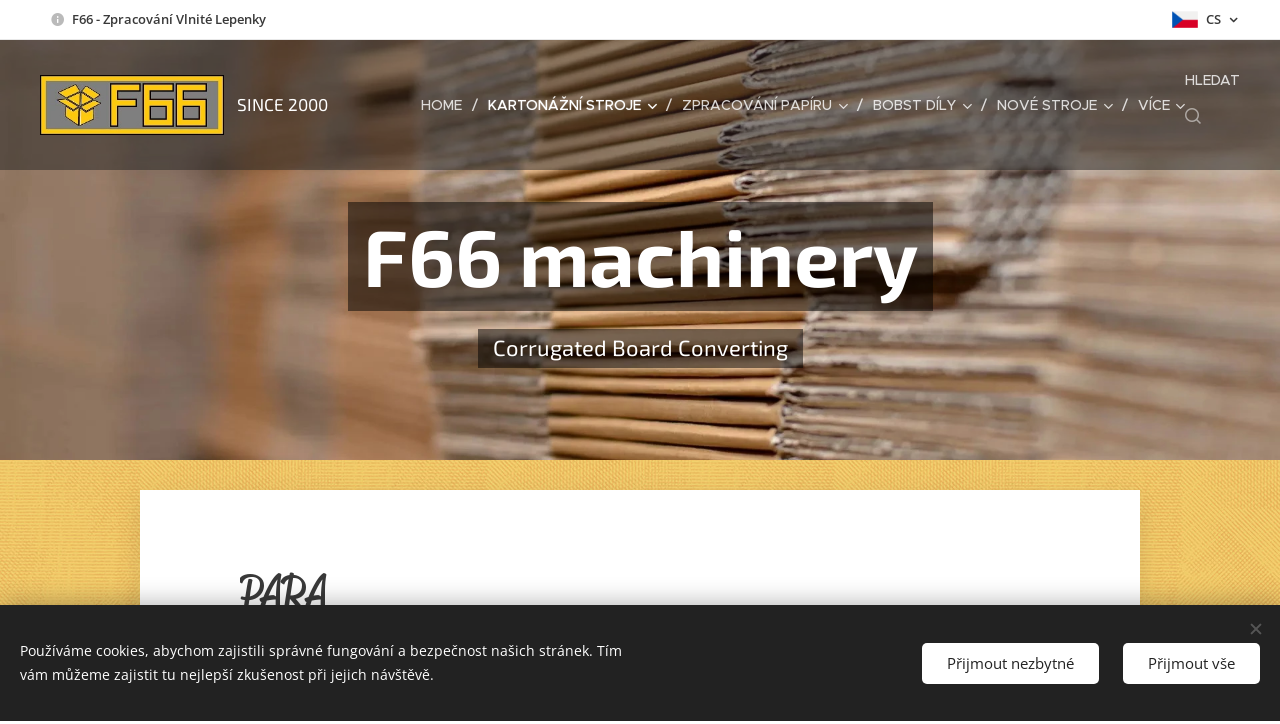

--- FILE ---
content_type: text/html; charset=UTF-8
request_url: https://www.f66.cz/para/
body_size: 25516
content:
<!DOCTYPE html>
<html class="no-js" prefix="og: https://ogp.me/ns#" lang="cs">
<head><link rel="preconnect" href="https://duyn491kcolsw.cloudfront.net" crossorigin><link rel="preconnect" href="https://fonts.gstatic.com" crossorigin><meta charset="utf-8"><link rel="shortcut icon" href="https://b2bb1cdb4c.clvaw-cdnwnd.com/e5ebfcb44757d1df44a4d5e1efc87e05/200020699-d5987d598a/F66.FLAVICOM.ICO.ico?ph=b2bb1cdb4c"><link rel="apple-touch-icon" href="https://b2bb1cdb4c.clvaw-cdnwnd.com/e5ebfcb44757d1df44a4d5e1efc87e05/200020699-d5987d598a/F66.FLAVICOM.ICO.ico?ph=b2bb1cdb4c"><link rel="icon" href="https://b2bb1cdb4c.clvaw-cdnwnd.com/e5ebfcb44757d1df44a4d5e1efc87e05/200020699-d5987d598a/F66.FLAVICOM.ICO.ico?ph=b2bb1cdb4c">
    <meta http-equiv="X-UA-Compatible" content="IE=edge">
    <title>PARA | F66 MACHINERY</title>
    <meta name="viewport" content="width=device-width,initial-scale=1">
    <meta name="msapplication-tap-highlight" content="no">
    
    <link href="https://duyn491kcolsw.cloudfront.net/files/0r/0rk/0rklmm.css?ph=b2bb1cdb4c" media="print" rel="stylesheet">
    <link href="https://duyn491kcolsw.cloudfront.net/files/2e/2e5/2e5qgh.css?ph=b2bb1cdb4c" media="screen and (min-width:100000em)" rel="stylesheet" data-type="cq" disabled>
    <link rel="stylesheet" href="https://duyn491kcolsw.cloudfront.net/files/41/41k/41kc5i.css?ph=b2bb1cdb4c"><link rel="stylesheet" href="https://duyn491kcolsw.cloudfront.net/files/3b/3b2/3b2e8e.css?ph=b2bb1cdb4c" media="screen and (min-width:37.5em)"><link rel="stylesheet" href="https://duyn491kcolsw.cloudfront.net/files/2v/2vp/2vpyx8.css?ph=b2bb1cdb4c" data-wnd_color_scheme_file=""><link rel="stylesheet" href="https://duyn491kcolsw.cloudfront.net/files/34/34q/34qmjb.css?ph=b2bb1cdb4c" data-wnd_color_scheme_desktop_file="" media="screen and (min-width:37.5em)" disabled=""><link rel="stylesheet" href="https://duyn491kcolsw.cloudfront.net/files/1j/1jo/1jorv9.css?ph=b2bb1cdb4c" data-wnd_additive_color_file=""><link rel="stylesheet" href="https://duyn491kcolsw.cloudfront.net/files/3q/3qe/3qel8a.css?ph=b2bb1cdb4c" data-wnd_typography_file=""><link rel="stylesheet" href="https://duyn491kcolsw.cloudfront.net/files/1m/1m9/1m96rh.css?ph=b2bb1cdb4c" data-wnd_typography_desktop_file="" media="screen and (min-width:37.5em)" disabled=""><script>(()=>{let e=!1;const t=()=>{if(!e&&window.innerWidth>=600){for(let e=0,t=document.querySelectorAll('head > link[href*="css"][media="screen and (min-width:37.5em)"]');e<t.length;e++)t[e].removeAttribute("disabled");e=!0}};t(),window.addEventListener("resize",t),"container"in document.documentElement.style||fetch(document.querySelector('head > link[data-type="cq"]').getAttribute("href")).then((e=>{e.text().then((e=>{const t=document.createElement("style");document.head.appendChild(t),t.appendChild(document.createTextNode(e)),import("https://duyn491kcolsw.cloudfront.net/client/js.polyfill/container-query-polyfill.modern.js").then((()=>{let e=setInterval((function(){document.body&&(document.body.classList.add("cq-polyfill-loaded"),clearInterval(e))}),100)}))}))}))})()</script>
<link rel="preload stylesheet" href="https://duyn491kcolsw.cloudfront.net/files/2m/2m8/2m8msc.css?ph=b2bb1cdb4c" as="style"><meta name="description" content="F66, KARTONÁŽNÍ, STROJE, FIRTAS, KARTONÁŽ, HLADKÁ, VLNITÁ, LEPENKA, KARTON, KRABICE, NOVÉ, POUŽITÉ, INLINE, PLOCHÝ, ROTAČNÍ, VÝSEK, FLEXO, TISK, BARVA, SLOTTER, PŘÍKLOPOVÝ, LIS, ŠIČKA, LEPIČKA, SKLÁDAČKA, NAKLADAČ, STOHOVAČ, BOXMAKER, PÁSKOVAČKA, ZVLŇOVÁK"><meta name="keywords" content="F66, KARTONÁŽNÍ, STROJE, FIRTAS, KARTONÁŽ, HLADKÁ, VLNITÁ, LEPENKA, KARTON, KRABICE, NOVÉ, POUŽITÉ, INLINE, PLOCHÝ, ROTAČNÍ, VÝSEK, FLEXO, TISK, BARVA, SLOTTER, PŘÍKLOPOVÝ, LIS, ŠIČKA, LEPIČKA, SKLÁDAČKA, NAKLADAČ, STOHOVAČ, BOXMAKER, PÁSKOVAČKA, ZVLŇOVÁK"><meta name="generator" content="Webnode 2"><meta name="apple-mobile-web-app-capable" content="no"><meta name="apple-mobile-web-app-status-bar-style" content="black"><meta name="format-detection" content="telephone=no"><!-- Global site tag (gtag.js) - Google Analytics -->
<script async src="https://www.googletagmanager.com/gtag/js?id=UA-87407417-1"></script>
<script>
  window.dataLayer = window.dataLayer || [];
  function gtag(){dataLayer.push(arguments);}
  gtag('js', new Date());

  gtag('config', 'UA-87407417-1');
</script>


<meta property="og:url" content="https://www.f66.cz/para/"><meta property="og:title" content="PARA | F66 MACHINERY"><meta property="og:type" content="article"><meta property="og:description" content="F66, KARTONÁŽNÍ, STROJE, FIRTAS, KARTONÁŽ, HLADKÁ, VLNITÁ, LEPENKA, KARTON, KRABICE, NOVÉ, POUŽITÉ, INLINE, PLOCHÝ, ROTAČNÍ, VÝSEK, FLEXO, TISK, BARVA, SLOTTER, PŘÍKLOPOVÝ, LIS, ŠIČKA, LEPIČKA, SKLÁDAČKA, NAKLADAČ, STOHOVAČ, BOXMAKER, PÁSKOVAČKA, ZVLŇOVÁK"><meta property="og:site_name" content="F66 machinery"><meta property="og:image" content="https://b2bb1cdb4c.clvaw-cdnwnd.com/e5ebfcb44757d1df44a4d5e1efc87e05/200001976-6879569744/700/PREFEEDER%20PARA.jpg?ph=b2bb1cdb4c"><meta property="og:article:published_time" content="2024-02-22T00:00:00+0100"><meta name="robots" content="index,follow"><link rel="canonical" href="https://www.f66.cz/para/"><script>window.checkAndChangeSvgColor=function(c){try{var a=document.getElementById(c);if(a){c=[["border","borderColor"],["outline","outlineColor"],["color","color"]];for(var h,b,d,f=[],e=0,m=c.length;e<m;e++)if(h=window.getComputedStyle(a)[c[e][1]].replace(/\s/g,"").match(/^rgb[a]?\(([0-9]{1,3}),([0-9]{1,3}),([0-9]{1,3})/i)){b="";for(var g=1;3>=g;g++)b+=("0"+parseInt(h[g],10).toString(16)).slice(-2);"0"===b.charAt(0)&&(d=parseInt(b.substr(0,2),16),d=Math.max(16,d),b=d.toString(16)+b.slice(-4));f.push(c[e][0]+"="+b)}if(f.length){var k=a.getAttribute("data-src"),l=k+(0>k.indexOf("?")?"?":"&")+f.join("&");a.src!=l&&(a.src=l,a.outerHTML=a.outerHTML)}}}catch(n){}};</script><script src="https://www.googletagmanager.com/gtag/js?id=UA-87407417-1" async></script><script>
						window.dataLayer = window.dataLayer || [];
						function gtag(){
						
						dataLayer.push(arguments);}
						gtag('js', new Date());
						</script><script>gtag('consent', 'default', {'ad_storage': 'denied', 'analytics_storage': 'denied', 'ad_user_data': 'denied', 'ad_personalization': 'denied' });</script><script>gtag('config', 'UA-87407417-1');</script></head>
<body class="l wt-page ac-h ac-i l-default l-d-none b-btn-sq b-btn-s-l b-btn-dn b-btn-bw-1 img-d-n img-t-o img-h-z line-solid b-e-ds lbox-d c-s-n hn-tbg wnd-s-i hb-on  wnd-fe wnd-multilang"><noscript>
				<iframe
				 src="https://www.googletagmanager.com/ns.html?id=GTM-542MMSL"
				 height="0"
				 width="0"
				 style="display:none;visibility:hidden"
				 >
				 </iframe>
			</noscript>

<div class="wnd-page l-page cs-gray ac-none t-t-fs-l t-t-fw-m t-t-sp-n t-t-d-n t-s-fs-s t-s-fw-m t-s-sp-n t-s-d-n t-p-fs-s t-p-fw-l t-p-sp-n t-h-fs-s t-h-fw-s t-h-sp-n t-bq-fs-m t-bq-fw-m t-bq-sp-n t-bq-d-l t-btn-fw-l t-nav-fw-l t-pd-fw-s t-nav-tt-u">
    <div class="l-w t cf t-02">
        <div class="l-bg cf">
            <div class="s-bg-l">
                
                
            </div>
        </div>
        <header class="l-h cf">
            <div class="sw cf">
	<div class="sw-c cf"><section class="s s-hb cf sc-w   wnd-w-wide wnd-hbl-on  wnd-hbi-on wnd-hbi-news-on">
	<div class="s-w cf">
		<div class="s-o cf">
			<div class="s-bg cf">
                <div class="s-bg-l">
                    
                    
                </div>
			</div>
			<div class="s-c">
                <div class="s-hb-c cf">
                    <div class="hb-si">
                        
                    </div>
                    <div class="hb-ci">
                        <div class="ci">
    <div class="ci-c" data-placeholder="Kontaktní informace"><div class="ci-news"><span><strong>F66 - Zpracování Vlnité Lepenky</strong></span></div></div>
</div>
                    </div>
                    <div class="hb-ccy">
                        
                    </div>
                    <div class="hb-lang">
                        <div class="hbl">
    <div class="hbl-c">
        <span class="hbl-a">
            <span class="hbl-a-t">
                <span class="lang-cs">cs</span>
            </span>
        </span>
        <div class="hbl-i lang-items">
            <ul class="hbl-i-l">
                <li selected>
                    <span class="lang-cs">cs</span>
                </li><li>
                    <a href="/en/"><span class="lang-en">en</span></a>
                </li>
            </ul>
        </div>
    </div>
</div>
                    </div>
                </div>
			</div>
		</div>
	</div>
</section><section data-space="true" class="s s-hn s-hn-default wnd-mt-classic wnd-na-c logo-classic sc-dt   wnd-w-wide wnd-nh-l hn-no-bg  hm-claims  wnd-nav-sticky menu-delimiters-slash">
	<div class="s-w">
		<div class="s-o">

			<div class="s-bg">
                <div class="s-bg-l">
                    
                    
                </div>
			</div>

			<div class="h-w h-f wnd-fixed">

				<div class="n-l">
					<div class="s-c menu-nav">
						<div class="logo-block">
							<div class="b b-l logo logo-default logo-nb exo2 wnd-logo-with-text wnd-iar-3-1 logo-17 b-ls-l" id="wnd_LogoBlock_37591" data-wnd_mvc_type="wnd.fe.LogoBlock">
	<div class="b-l-c logo-content">
		<a class="b-l-link logo-link" href="/home/">

			<div class="b-l-image logo-image">
				<div class="b-l-image-w logo-image-cell">
                    <picture><source type="image/webp" srcset="https://b2bb1cdb4c.clvaw-cdnwnd.com/e5ebfcb44757d1df44a4d5e1efc87e05/200023994-8bd4e8bd50/450/F66%20MACHINERY_LOGO_6.webp?ph=b2bb1cdb4c 289w, https://b2bb1cdb4c.clvaw-cdnwnd.com/e5ebfcb44757d1df44a4d5e1efc87e05/200023994-8bd4e8bd50/700/F66%20MACHINERY_LOGO_6.webp?ph=b2bb1cdb4c 289w, https://b2bb1cdb4c.clvaw-cdnwnd.com/e5ebfcb44757d1df44a4d5e1efc87e05/200023994-8bd4e8bd50/F66%20MACHINERY_LOGO_6.webp?ph=b2bb1cdb4c 289w" sizes="(min-width: 600px) 450px, (min-width: 360px) calc(100vw * 0.8), 100vw" ><img src="https://b2bb1cdb4c.clvaw-cdnwnd.com/e5ebfcb44757d1df44a4d5e1efc87e05/200023993-be914be916/F66%20MACHINERY_LOGO_6.jpeg?ph=b2bb1cdb4c" alt="" width="289" height="94" class="wnd-logo-img" ></picture>
				</div>
			</div>

			

			<div class="b-l-br logo-br"></div>

			<div class="b-l-text logo-text-wrapper">
				<div class="b-l-text-w logo-text">
					<span class="b-l-text-c logo-text-cell">SINCE 2000</span>
				</div>
			</div>

		</a>
	</div>
</div>
						</div>

						<div id="menu-slider">
							<div id="menu-block">
								<nav id="menu"><div class="menu-font menu-wrapper">
	<a href="#" class="menu-close" rel="nofollow" title="Close Menu"></a>
	<ul role="menubar" aria-label="Menu" class="level-1">
		<li role="none" class="wnd-homepage">
			<a class="menu-item" role="menuitem" href="/home/"><span class="menu-item-text">HOME</span></a>
			
		</li><li role="none" class="wnd-active-path wnd-with-submenu">
			<a class="menu-item" role="menuitem" href="/kartonazni-stroje/"><span class="menu-item-text">KARTONÁŽNÍ STROJE</span></a>
			<ul role="menubar" aria-label="Menu" class="level-2">
		<li role="none">
			<a class="menu-item" role="menuitem" href="/soubor-stroju-na-prodej/"><span class="menu-item-text">SOUBOR STROJŮ NA PRODEJ</span></a>
			
		</li><li role="none" class="wnd-with-submenu">
			<a class="menu-item" role="menuitem" href="/casemaker/"><span class="menu-item-text">IN-LINE STROJE</span></a>
			<ul role="menubar" aria-label="Menu" class="level-3">
		<li role="none">
			<a class="menu-item" role="menuitem" href="/curioni-3100/"><span class="menu-item-text">CURIONI 3100</span></a>
			
		</li><li role="none">
			<a class="menu-item" role="menuitem" href="/piemme-90x190/"><span class="menu-item-text">PIEMME 90x190</span></a>
			
		</li><li role="none">
			<a class="menu-item" role="menuitem" href="/curioni-1800-nt/"><span class="menu-item-text">CURIONI 1800 NT</span></a>
			
		</li><li role="none">
			<a class="menu-item" role="menuitem" href="/edf-8-21/"><span class="menu-item-text">EDF 8/21</span></a>
			
		</li><li role="none">
			<a class="menu-item" role="menuitem" href="/curioni-220t8/"><span class="menu-item-text">CURIONI 220T</span></a>
			
		</li><li role="none">
			<a class="menu-item" role="menuitem" href="/piemme-300x130/"><span class="menu-item-text">PIEMME 300x130</span></a>
			
		</li><li role="none">
			<a class="menu-item" role="menuitem" href="/bendazzoli-270x135/"><span class="menu-item-text">BENDAZZOLI 270x135</span></a>
			
		</li><li role="none">
			<a class="menu-item" role="menuitem" href="/curioni-410x165-nt/"><span class="menu-item-text">CURIONI 410x165 NT</span></a>
			
		</li><li role="none">
			<a class="menu-item" role="menuitem" href="/piemme-6182/"><span class="menu-item-text">PIEMME 618</span></a>
			
		</li><li role="none">
			<a class="menu-item" role="menuitem" href="/curioni-2800-t/"><span class="menu-item-text">CURIONI 2800 T</span></a>
			
		</li><li role="none">
			<a class="menu-item" role="menuitem" href="/ffg-curioni-3100-nt/"><span class="menu-item-text">FFG CURIONI 3100 NT</span></a>
			
		</li><li role="none">
			<a class="menu-item" role="menuitem" href="/massenzana-sl-1003/"><span class="menu-item-text">MASSENZANA SL 100</span></a>
			
		</li><li role="none">
			<a class="menu-item" role="menuitem" href="/massenzana-sl-1002/"><span class="menu-item-text">MASSENZANA SL 100</span></a>
			
		</li><li role="none">
			<a class="menu-item" role="menuitem" href="/ffg-curioni-2000/"><span class="menu-item-text">FFG CURIONI 2000</span></a>
			
		</li><li role="none">
			<a class="menu-item" role="menuitem" href="/ffg-curioni-2800/"><span class="menu-item-text">FFG CURIONI 2800</span></a>
			
		</li><li role="none">
			<a class="menu-item" role="menuitem" href="/casemaker-simca-3200/"><span class="menu-item-text">SIMCA 3200</span></a>
			
		</li><li role="none">
			<a class="menu-item" role="menuitem" href="/curioni-3100-t/"><span class="menu-item-text">CURIONI 3100 T</span></a>
			
		</li><li role="none">
			<a class="menu-item" role="menuitem" href="/curioni-2800-nt/"><span class="menu-item-text">CURIONI 2800 NT</span></a>
			
		</li><li role="none">
			<a class="menu-item" role="menuitem" href="/curioni-3100-nt/"><span class="menu-item-text">CURIONI 3100 NT</span></a>
			
		</li><li role="none">
			<a class="menu-item" role="menuitem" href="/casemaker-360x192/"><span class="menu-item-text">CASEMAKER 360x192</span></a>
			
		</li><li role="none">
			<a class="menu-item" role="menuitem" href="/ffg-emba-2442/"><span class="menu-item-text">FFG EMBA 244</span></a>
			
		</li><li role="none">
			<a class="menu-item" role="menuitem" href="/curioni-220x100t/"><span class="menu-item-text">CURIONI 220x100T </span></a>
			
		</li><li role="none">
			<a class="menu-item" role="menuitem" href="/g-f-360x1652/"><span class="menu-item-text">G&amp;F 360x165</span></a>
			
		</li><li role="none">
			<a class="menu-item" role="menuitem" href="/curioni-220x1002/"><span class="menu-item-text">CURIONI 220x100</span></a>
			
		</li><li role="none">
			<a class="menu-item" role="menuitem" href="/g-f-2800x1300/"><span class="menu-item-text">G&amp;F 2800x1300</span></a>
			
		</li><li role="none">
			<a class="menu-item" role="menuitem" href="/ffg-engico-260x120/"><span class="menu-item-text">FFG ENGICO 260x120</span></a>
			
		</li><li role="none">
			<a class="menu-item" role="menuitem" href="/curioni-220t6/"><span class="menu-item-text">CURIONI 220T</span></a>
			
		</li><li role="none">
			<a class="menu-item" role="menuitem" href="/g-f-2600/"><span class="menu-item-text">G &amp; F 2600</span></a>
			
		</li><li role="none">
			<a class="menu-item" role="menuitem" href="/g-f-3600/"><span class="menu-item-text">G &amp; F 3600</span></a>
			
		</li><li role="none">
			<a class="menu-item" role="menuitem" href="/p-m-t-2713/"><span class="menu-item-text">P.M.T. 2713</span></a>
			
		</li><li role="none">
			<a class="menu-item" role="menuitem" href="/simon-2700/"><span class="menu-item-text">SIMON 2700</span></a>
			
		</li>
	</ul>
		</li><li role="none" class="wnd-with-submenu">
			<a class="menu-item" role="menuitem" href="/flatbed-die-cutters/"><span class="menu-item-text">PLOCHÉ VÝSEKY</span></a>
			<ul role="menubar" aria-label="Menu" class="level-3">
		<li role="none">
			<a class="menu-item" role="menuitem" href="/bobst-102-cer2/"><span class="menu-item-text">BOBST 102 CER</span></a>
			
		</li><li role="none">
			<a class="menu-item" role="menuitem" href="/bobst-spo-160/"><span class="menu-item-text">BOBST SPO 160</span></a>
			
		</li><li role="none">
			<a class="menu-item" role="menuitem" href="/wupa-4-3/"><span class="menu-item-text">WUPA 4.3</span></a>
			
		</li><li role="none">
			<a class="menu-item" role="menuitem" href="/wupa-6-2/"><span class="menu-item-text">WUPA 6.2</span></a>
			
		</li><li role="none">
			<a class="menu-item" role="menuitem" href="/autoplaten-bobst-spo-1575-ee/"><span class="menu-item-text">AUTOPLATEN BOBST SPO 1575 EE</span></a>
			
		</li><li role="none">
			<a class="menu-item" role="menuitem" href="/bobst-spo-1575-eeg5/"><span class="menu-item-text">BOBST SPO 1575 EEG</span></a>
			
		</li><li role="none">
			<a class="menu-item" role="menuitem" href="/bobst-martin/"><span class="menu-item-text">BOBST &amp; MARTIN</span></a>
			
		</li><li role="none">
			<a class="menu-item" role="menuitem" href="/bobst-sp-1260-e2/"><span class="menu-item-text">BOBST SP 1260 E &#039;66</span></a>
			
		</li><li role="none">
			<a class="menu-item" role="menuitem" href="/bobst-spo-1575-eeg42/"><span class="menu-item-text">BOBST SPO 1575 EEG &#039;81</span></a>
			
		</li><li role="none">
			<a class="menu-item" role="menuitem" href="/eterna-pe-1620-sa/"><span class="menu-item-text">ETERNA PE 1620 SA</span></a>
			
		</li>
	</ul>
		</li><li role="none" class="wnd-with-submenu">
			<a class="menu-item" role="menuitem" href="/rotary-die-cutters/"><span class="menu-item-text">ROTAČNÍ VÝSEKY</span></a>
			<ul role="menubar" aria-label="Menu" class="level-3">
		<li role="none">
			<a class="menu-item" role="menuitem" href="/emba-300/"><span class="menu-item-text">EMBA 300</span></a>
			
		</li><li role="none">
			<a class="menu-item" role="menuitem" href="/gandossi-fossati-2300/"><span class="menu-item-text">GANDOSSI &amp; FOSSATI 2300</span></a>
			
		</li><li role="none">
			<a class="menu-item" role="menuitem" href="/bendazzoli-240/"><span class="menu-item-text">BENDAZZOLI 240</span></a>
			
		</li><li role="none">
			<a class="menu-item" role="menuitem" href="/rapidex-360x154/"><span class="menu-item-text">RAPIDEX 360x154</span></a>
			
		</li><li role="none">
			<a class="menu-item" role="menuitem" href="/rdc-curioni-2400/"><span class="menu-item-text">RDC CURIONI 2400</span></a>
			
		</li><li role="none">
			<a class="menu-item" role="menuitem" href="/gandossi-fossati-2400x1650/"><span class="menu-item-text">GANDOSSI &amp; FOSSATI 2400x1650</span></a>
			
		</li><li role="none">
			<a class="menu-item" role="menuitem" href="/gandossi-fossati-2300x1600/"><span class="menu-item-text">GANDOSSI &amp; FOSSATI 2300x1600</span></a>
			
		</li><li role="none">
			<a class="menu-item" role="menuitem" href="/curioni-rdc-200/"><span class="menu-item-text">CURIONI 220 x 135</span></a>
			
		</li><li role="none">
			<a class="menu-item" role="menuitem" href="/curioni-180x135/"><span class="menu-item-text">CURIONI 180x135</span></a>
			
		</li>
	</ul>
		</li><li role="none" class="wnd-with-submenu">
			<a class="menu-item" role="menuitem" href="/printer-slotters/"><span class="menu-item-text">TISKOVÉ SLOTTERY</span></a>
			<ul role="menubar" aria-label="Menu" class="level-3">
		<li role="none">
			<a class="menu-item" role="menuitem" href="/bizzozero-280/"><span class="menu-item-text">BIZZOZERO 280</span></a>
			
		</li><li role="none">
			<a class="menu-item" role="menuitem" href="/g-f-2802/"><span class="menu-item-text">G &amp; F 280</span></a>
			
		</li><li role="none">
			<a class="menu-item" role="menuitem" href="/curioni-440/"><span class="menu-item-text">CURIONI 440</span></a>
			
		</li><li role="none">
			<a class="menu-item" role="menuitem" href="/gandossi-fossati-360x150/"><span class="menu-item-text">GANDOSSI &amp; FOSSATI 360x150</span></a>
			
		</li><li role="none">
			<a class="menu-item" role="menuitem" href="/curioni-310-nt2/"><span class="menu-item-text">CURIONI 310 NT</span></a>
			
		</li><li role="none">
			<a class="menu-item" role="menuitem" href="/bendazzoli-nb-320x156/"><span class="menu-item-text">BENDAZZOLI NB 320x156</span></a>
			
		</li><li role="none">
			<a class="menu-item" role="menuitem" href="/gandossi-fossati-300x150/"><span class="menu-item-text">GANDOSSI FOSSATI 300x150</span></a>
			
		</li><li role="none">
			<a class="menu-item" role="menuitem" href="/astin-3000x1500/"><span class="menu-item-text">ASTIN 3000 x 1500</span></a>
			
		</li><li role="none">
			<a class="menu-item" role="menuitem" href="/strati-qykb-2500/"><span class="menu-item-text">STRATI QYKB 2500</span></a>
			
		</li><li role="none">
			<a class="menu-item" role="menuitem" href="/bendazzoli-2513/"><span class="menu-item-text">BENDAZZOLI 2513</span></a>
			
		</li><li role="none">
			<a class="menu-item" role="menuitem" href="/bendazzoli-2712/"><span class="menu-item-text">BENDAZZOLI 2712</span></a>
			
		</li><li role="none">
			<a class="menu-item" role="menuitem" href="/curioni-3100t2/"><span class="menu-item-text">CURIONI 3100T</span></a>
			
		</li><li role="none">
			<a class="menu-item" role="menuitem" href="/gandossi-fossati-320x135/"><span class="menu-item-text">GANDOSSI FOSSATI 320x135</span></a>
			
		</li><li role="none">
			<a class="menu-item" role="menuitem" href="/g-f-360x165/"><span class="menu-item-text">G&amp;F 360x165</span></a>
			
		</li><li role="none">
			<a class="menu-item" role="menuitem" href="/curioni-28002/"><span class="menu-item-text">CURIONI 2800</span></a>
			
		</li><li role="none">
			<a class="menu-item" role="menuitem" href="/curioni-2802/"><span class="menu-item-text">CURIONI 280</span></a>
			
		</li><li role="none">
			<a class="menu-item" role="menuitem" href="/piemme-3200x1350/"><span class="menu-item-text">PIEMME 3200x1350</span></a>
			
		</li><li role="none">
			<a class="menu-item" role="menuitem" href="/curioni-390x160/"><span class="menu-item-text">CURIONI 390x160</span></a>
			
		</li><li role="none">
			<a class="menu-item" role="menuitem" href="/g-f-280x135-1980/"><span class="menu-item-text">G &amp; F 280x135 / 1980</span></a>
			
		</li><li role="none">
			<a class="menu-item" role="menuitem" href="/isowa-ps-52/"><span class="menu-item-text">ISOWA PS 5</span></a>
			
		</li>
	</ul>
		</li><li role="none" class="wnd-with-submenu">
			<a class="menu-item" role="menuitem" href="/hand-fed-platens/"><span class="menu-item-text">PŘÍKLOPOVÉ LISY</span></a>
			<ul role="menubar" aria-label="Menu" class="level-3">
		<li role="none">
			<a class="menu-item" role="menuitem" href="/rabolini-85x120/"><span class="menu-item-text">RABOLINI 85x120</span></a>
			
		</li><li role="none">
			<a class="menu-item" role="menuitem" href="/erba-titan-100x1402/"><span class="menu-item-text">ERBA TITAN 100x140</span></a>
			
		</li><li role="none">
			<a class="menu-item" role="menuitem" href="/erba-titan-60x80/"><span class="menu-item-text">ERBA TITAN 60x80</span></a>
			
		</li><li role="none">
			<a class="menu-item" role="menuitem" href="/rabolini-120x160/"><span class="menu-item-text">RABOLINI 120x160</span></a>
			
		</li><li role="none">
			<a class="menu-item" role="menuitem" href="/rabolini-imperia-f/"><span class="menu-item-text">RABOLINI IMPERIA F</span></a>
			
		</li><li role="none">
			<a class="menu-item" role="menuitem" href="/erba-titan-100x140/"><span class="menu-item-text">ERBA TITAN 100X140</span></a>
			
		</li><li role="none">
			<a class="menu-item" role="menuitem" href="/erba-titan-80x120-zenari/"><span class="menu-item-text">ERBA TITAN 80x120 &amp; ZENARI</span></a>
			
		</li><li role="none">
			<a class="menu-item" role="menuitem" href="/tosi-100x140-zenari/"><span class="menu-item-text">TOSI 100x140 &amp; ZENARI</span></a>
			
		</li>
	</ul>
		</li><li role="none" class="wnd-with-submenu">
			<a class="menu-item" role="menuitem" href="/stitcher-gluers/"><span class="menu-item-text">ŠIČKO LEPIČKY</span></a>
			<ul role="menubar" aria-label="Menu" class="level-3">
		<li role="none">
			<a class="menu-item" role="menuitem" href="/irmi/"><span class="menu-item-text">IRMI</span></a>
			
		</li><li role="none">
			<a class="menu-item" role="menuitem" href="/simca-model-302/"><span class="menu-item-text">SIMCA Model 302</span></a>
			
		</li><li role="none">
			<a class="menu-item" role="menuitem" href="/irmi-ir036/"><span class="menu-item-text">IRMI IR036</span></a>
			
		</li><li role="none">
			<a class="menu-item" role="menuitem" href="/bizzozero-3000-stitcher/"><span class="menu-item-text">BIZZOZERO 3000 STITCHER</span></a>
			
		</li><li role="none">
			<a class="menu-item" role="menuitem" href="/stitcher-simca-3020/"><span class="menu-item-text">STITCHER SIMCA 3020</span></a>
			
		</li><li role="none">
			<a class="menu-item" role="menuitem" href="/bizzozero-stitcher/"><span class="menu-item-text">BIZZOZERO STITCHER</span></a>
			
		</li>
	</ul>
		</li><li role="none" class="wnd-with-submenu">
			<a class="menu-item" role="menuitem" href="/folder-gluers/"><span class="menu-item-text">SKLÁDAČKY LEPIČKY</span></a>
			<ul role="menubar" aria-label="Menu" class="level-3">
		<li role="none">
			<a class="menu-item" role="menuitem" href="/celmacch-145-eg/"><span class="menu-item-text">CELMACCH 145 EG</span></a>
			
		</li><li role="none">
			<a class="menu-item" role="menuitem" href="/astin-piega-280x130/"><span class="menu-item-text">ASTIN PIEGA 280x130</span></a>
			
		</li><li role="none">
			<a class="menu-item" role="menuitem" href="/emba-uvz-rtz-240/"><span class="menu-item-text">EMBA UVZ-RTZ 240</span></a>
			
		</li><li role="none">
			<a class="menu-item" role="menuitem" href="/engico-fg-2800/"><span class="menu-item-text">ENGICO FG-2800</span></a>
			
		</li><li role="none">
			<a class="menu-item" role="menuitem" href="/emba-uvz-rtz3/"><span class="menu-item-text">EMBA UVZ-RTZ</span></a>
			
		</li><li role="none">
			<a class="menu-item" role="menuitem" href="/jagenberg-925-i2/"><span class="menu-item-text">JAGENBERG 925 - I</span></a>
			
		</li>
	</ul>
		</li><li role="none" class="wnd-with-submenu">
			<a class="menu-item" role="menuitem" href="/flexo-printers/"><span class="menu-item-text">FLEXO-TISKY</span></a>
			<ul role="menubar" aria-label="Menu" class="level-3">
		<li role="none">
			<a class="menu-item" role="menuitem" href="/bobst-203a-matic/"><span class="menu-item-text">BOBST 203A MATIC</span></a>
			
		</li><li role="none">
			<a class="menu-item" role="menuitem" href="/bobst-flexo-16002/"><span class="menu-item-text">BOBST FLEXO 1600</span></a>
			
		</li><li role="none">
			<a class="menu-item" role="menuitem" href="/pmt-1300-x-2100/"><span class="menu-item-text">PMT 1300 x 2100</span></a>
			
		</li><li role="none">
			<a class="menu-item" role="menuitem" href="/piemme-210x135/"><span class="menu-item-text">PIEMME 210x135</span></a>
			
		</li><li role="none">
			<a class="menu-item" role="menuitem" href="/curioni-2200t2/"><span class="menu-item-text">CURIONI 2200T</span></a>
			
		</li><li role="none">
			<a class="menu-item" role="menuitem" href="/bobst-flexo-2000/"><span class="menu-item-text">BOBST FLEXO 2000 </span></a>
			
		</li><li role="none">
			<a class="menu-item" role="menuitem" href="/piemme-270x130/"><span class="menu-item-text">PIEMME 270x130</span></a>
			
		</li><li role="none">
			<a class="menu-item" role="menuitem" href="/curioni-220t7/"><span class="menu-item-text">CURIONI 220T</span></a>
			
		</li><li role="none">
			<a class="menu-item" role="menuitem" href="/bobst-flexo-1575-ii4/"><span class="menu-item-text">BOBST FLEXO 1575 II</span></a>
			
		</li>
	</ul>
		</li><li role="none" class="wnd-with-submenu">
			<a class="menu-item" role="menuitem" href="/sheet-stackers/"><span class="menu-item-text">STOHOVAČE ARCHŮ</span></a>
			<ul role="menubar" aria-label="Menu" class="level-3">
		<li role="none">
			<a class="menu-item" role="menuitem" href="/castaldini3/"><span class="menu-item-text">CASTALDINI</span></a>
			
		</li><li role="none">
			<a class="menu-item" role="menuitem" href="/stacker-franchi-330/"><span class="menu-item-text">FRANCHI 330</span></a>
			
		</li><li role="none">
			<a class="menu-item" role="menuitem" href="/bendazzoli-stacker-270/"><span class="menu-item-text">BENDAZZOLI 270</span></a>
			
		</li>
	</ul>
		</li><li role="none" class="wnd-with-submenu">
			<a class="menu-item" role="menuitem" href="/boxmaker-machines/"><span class="menu-item-text">BOXMAKERY</span></a>
			<ul role="menubar" aria-label="Menu" class="level-3">
		<li role="none">
			<a class="menu-item" role="menuitem" href="/gopfert-fpu-2-280/"><span class="menu-item-text">GÖPFERT FPU 2/280</span></a>
			
		</li><li role="none">
			<a class="menu-item" role="menuitem" href="/img-klett-boxking/"><span class="menu-item-text">IMG KLETT BOXKING</span></a>
			
		</li><li role="none">
			<a class="menu-item" role="menuitem" href="/gopfert-sre-2z-1985/"><span class="menu-item-text">GÖPFERT SRE 2Z / 1985</span></a>
			
		</li><li role="none">
			<a class="menu-item" role="menuitem" href="/gopfert-sre-2z-1979/"><span class="menu-item-text">GÖPFERT SRE 2Z / 1979</span></a>
			
		</li><li role="none">
			<a class="menu-item" role="menuitem" href="/boxmaker-2500/"><span class="menu-item-text">BOXMAKER 2500</span></a>
			
		</li><li role="none">
			<a class="menu-item" role="menuitem" href="/bimac-quark-2800/"><span class="menu-item-text">BIMAC QUARK 2800</span></a>
			
		</li><li role="none">
			<a class="menu-item" role="menuitem" href="/bizzozero-boxmaster-2750/"><span class="menu-item-text">BIZZOZERO BOXMASTER 2750</span></a>
			
		</li><li role="none">
			<a class="menu-item" role="menuitem" href="/gopfert-sre-maxi3/"><span class="menu-item-text">GÖPFERT SRE MAXI</span></a>
			
		</li>
	</ul>
		</li><li role="none" class="wnd-with-submenu">
			<a class="menu-item" role="menuitem" href="/strapping-machines/"><span class="menu-item-text">PÁSKOVAČKY</span></a>
			<ul role="menubar" aria-label="Menu" class="level-3">
		<li role="none">
			<a class="menu-item" role="menuitem" href="/strapper-mega2/"><span class="menu-item-text">STRAPPER MEGA</span></a>
			
		</li><li role="none">
			<a class="menu-item" role="menuitem" href="/bandall-ats-strapping/"><span class="menu-item-text">BANDALL &amp; ATS STRAPPING</span></a>
			
		</li><li role="none">
			<a class="menu-item" role="menuitem" href="/emmepi-1400/"><span class="menu-item-text">EMMEPI 1400</span></a>
			
		</li><li role="none">
			<a class="menu-item" role="menuitem" href="/mosca-strapper/"><span class="menu-item-text">MOSCA STRAPPER</span></a>
			
		</li><li role="none">
			<a class="menu-item" role="menuitem" href="/saelmac2/"><span class="menu-item-text">SAELMAC</span></a>
			
		</li><li role="none">
			<a class="menu-item" role="menuitem" href="/pallet-dispenser/"><span class="menu-item-text">PALLET DISPENSER</span></a>
			
		</li>
	</ul>
		</li><li role="none" class="wnd-with-submenu">
			<a class="menu-item" role="menuitem" href="/corrugator/"><span class="menu-item-text">ZVLŇOVÁKY</span></a>
			<ul role="menubar" aria-label="Menu" class="level-3">
		<li role="none">
			<a class="menu-item" role="menuitem" href="/hubei-jingshan/"><span class="menu-item-text">HUBEI JINGSHAN</span></a>
			
		</li><li role="none">
			<a class="menu-item" role="menuitem" href="/martin/"><span class="menu-item-text">MARTIN</span></a>
			
		</li>
	</ul>
		</li><li role="none" class="wnd-with-submenu">
			<a class="menu-item" role="menuitem" href="/guillotines/"><span class="menu-item-text">GILOTINY</span></a>
			<ul role="menubar" aria-label="Menu" class="level-3">
		<li role="none">
			<a class="menu-item" role="menuitem" href="/perfecta-sey132/"><span class="menu-item-text">PERFECTA SEY132</span></a>
			
		</li><li role="none">
			<a class="menu-item" role="menuitem" href="/perfecta-168-tvc/"><span class="menu-item-text">PERFECTA 168 TVC </span></a>
			
		</li><li role="none">
			<a class="menu-item" role="menuitem" href="/perfecta-168-htvc/"><span class="menu-item-text">PERFECTA 168 HTVC</span></a>
			
		</li>
	</ul>
		</li><li role="none" class="wnd-with-submenu">
			<a class="menu-item" role="menuitem" href="/baleni-palet/"><span class="menu-item-text">BALENÍ PALET</span></a>
			<ul role="menubar" aria-label="Menu" class="level-3">
		<li role="none">
			<a class="menu-item" role="menuitem" href="/robopac/"><span class="menu-item-text">ROBOPAC</span></a>
			
		</li><li role="none">
			<a class="menu-item" role="menuitem" href="/oms/"><span class="menu-item-text">OMS</span></a>
			
		</li>
	</ul>
		</li><li role="none" class="wnd-with-submenu">
			<a class="menu-item" role="menuitem" href="/miscellaneous/"><span class="menu-item-text">RŮZNÉ</span></a>
			<ul role="menubar" aria-label="Menu" class="level-3">
		<li role="none">
			<a class="menu-item" role="menuitem" href="/aristomat-1317-c/"><span class="menu-item-text">ARISTOMAT 1317 C</span></a>
			
		</li><li role="none">
			<a class="menu-item" role="menuitem" href="/hrb-2200/"><span class="menu-item-text">HRB 2200</span></a>
			
		</li><li role="none">
			<a class="menu-item" role="menuitem" href="/beam-slotter2/"><span class="menu-item-text">BEAM SLOTTER</span></a>
			
		</li><li role="none">
			<a class="menu-item" role="menuitem" href="/slitter-scorer-2602/"><span class="menu-item-text">SLITTER SCORER 260</span></a>
			
		</li><li role="none">
			<a class="menu-item" role="menuitem" href="/valcovy-lis/"><span class="menu-item-text">VÁLCOVÝ LIS</span></a>
			
		</li><li role="none">
			<a class="menu-item" role="menuitem" href="/hocker-han-6/"><span class="menu-item-text">PRESS HÖCKER HAN 6</span></a>
			
		</li><li role="none">
			<a class="menu-item" role="menuitem" href="/pile-turner-bauman/"><span class="menu-item-text">PILE TURNER BAUMAN</span></a>
			
		</li><li role="none">
			<a class="menu-item" role="menuitem" href="/kasemake-plotter/"><span class="menu-item-text">KASEMAKE PLOTTER</span></a>
			
		</li><li role="none">
			<a class="menu-item" role="menuitem" href="/gandossi-fossati2/"><span class="menu-item-text">GANDOSSI &amp; FOSSATI</span></a>
			
		</li><li role="none">
			<a class="menu-item" role="menuitem" href="/mostovy-vysek2/"><span class="menu-item-text">MOSTOVÝ VÝSEK</span></a>
			
		</li><li role="none">
			<a class="menu-item" role="menuitem" href="/beam-slotter/"><span class="menu-item-text">BEAM SLOTTER</span></a>
			
		</li><li role="none">
			<a class="menu-item" role="menuitem" href="/slitter-scorer-260/"><span class="menu-item-text">SLITTER SCORER 260</span></a>
			
		</li><li role="none">
			<a class="menu-item" role="menuitem" href="/vutek-efi-h1625-led/"><span class="menu-item-text">VUTEK EFI H1625 LED</span></a>
			
		</li><li role="none">
			<a class="menu-item" role="menuitem" href="/curioni-4100p-nahradni-dily/"><span class="menu-item-text">CURIONI DÍLY</span></a>
			
		</li><li role="none">
			<a class="menu-item" role="menuitem" href="/kirbys-2502/"><span class="menu-item-text">KIRBYS 250</span></a>
			
		</li>
	</ul>
		</li><li role="none" class="wnd-with-submenu">
			<a class="menu-item" role="menuitem" href="/laminovani/"><span class="menu-item-text">LAMINOVÁNÍ</span></a>
			<ul role="menubar" aria-label="Menu" class="level-3">
		<li role="none">
			<a class="menu-item" role="menuitem" href="/klett-lamino-165x165/"><span class="menu-item-text">KLETT LAMINO 165x165</span></a>
			
		</li><li role="none">
			<a class="menu-item" role="menuitem" href="/grassi-compact2/"><span class="menu-item-text">GRASSI COMPACT</span></a>
			
		</li><li role="none">
			<a class="menu-item" role="menuitem" href="/grassi-compact/"><span class="menu-item-text">GRASSI COMPACT</span></a>
			
		</li>
	</ul>
		</li><li role="none" class="wnd-active-path wnd-with-submenu">
			<a class="menu-item" role="menuitem" href="/prednakladace/"><span class="menu-item-text">PŘEDNAKLADAČE</span></a>
			<ul role="menubar" aria-label="Menu" class="level-3">
		<li role="none">
			<a class="menu-item" role="menuitem" href="/favalessa/"><span class="menu-item-text">FAVALESSA</span></a>
			
		</li><li role="none">
			<a class="menu-item" role="menuitem" href="/celmacch-1600/"><span class="menu-item-text">CELMACCH 1600</span></a>
			
		</li><li role="none">
			<a class="menu-item" role="menuitem" href="/prefeeder-3000/"><span class="menu-item-text">PREFEEDER 3000</span></a>
			
		</li><li role="none">
			<a class="menu-item" role="menuitem" href="/fossaluzza2/"><span class="menu-item-text">FOSSALUZZA</span></a>
			
		</li><li role="none">
			<a class="menu-item" role="menuitem" href="/fossaluzza-11-20/"><span class="menu-item-text">FOSSALUZZA 11.20</span></a>
			
		</li><li role="none">
			<a class="menu-item" role="menuitem" href="/bernardi-3200/"><span class="menu-item-text">BERNARDI 3200</span></a>
			
		</li><li role="none">
			<a class="menu-item" role="menuitem" href="/castaldini-2500/"><span class="menu-item-text">CASTALDINI 2500</span></a>
			
		</li><li role="none">
			<a class="menu-item" role="menuitem" href="/castaldini-3025/"><span class="menu-item-text">CASTALDINI 3025</span></a>
			
		</li><li role="none">
			<a class="menu-item" role="menuitem" href="/pre-feeder-caslatdini/"><span class="menu-item-text">PRE-FEEDER CASLATDINI</span></a>
			
		</li><li role="none">
			<a class="menu-item" role="menuitem" href="/movitag/"><span class="menu-item-text">MOVITAG</span></a>
			
		</li><li role="none">
			<a class="menu-item" role="menuitem" href="/movitec/"><span class="menu-item-text">MOVITEC</span></a>
			
		</li><li role="none" class="wnd-active wnd-active-path">
			<a class="menu-item" role="menuitem" href="/para/"><span class="menu-item-text">PARA</span></a>
			
		</li>
	</ul>
		</li><li role="none" class="wnd-with-submenu">
			<a class="menu-item" role="menuitem" href="/paletizery/"><span class="menu-item-text">PALETIZÉRY</span></a>
			<ul role="menubar" aria-label="Menu" class="level-3">
		<li role="none">
			<a class="menu-item" role="menuitem" href="/palletizer-pentatech/"><span class="menu-item-text">PALLETIZER PENTATECH</span></a>
			
		</li><li role="none">
			<a class="menu-item" role="menuitem" href="/para-isa-non-stop/"><span class="menu-item-text">PARA ISA NON STOP</span></a>
			
		</li><li role="none">
			<a class="menu-item" role="menuitem" href="/palletizer-para4/"><span class="menu-item-text">PALLETIZER PARA</span></a>
			
		</li><li role="none">
			<a class="menu-item" role="menuitem" href="/palletizer-para3/"><span class="menu-item-text">PALLETIZER PARA</span></a>
			
		</li><li role="none">
			<a class="menu-item" role="menuitem" href="/fossaluzza/"><span class="menu-item-text">FOSSALUZZA</span></a>
			
		</li><li role="none">
			<a class="menu-item" role="menuitem" href="/flexipal/"><span class="menu-item-text">FLEXIPAL</span></a>
			
		</li><li role="none">
			<a class="menu-item" role="menuitem" href="/castaldini-flexipal2/"><span class="menu-item-text">CASTALDINI FLEXIPAL</span></a>
			
		</li><li role="none">
			<a class="menu-item" role="menuitem" href="/pallet-robot/"><span class="menu-item-text">PALLET ROBOT</span></a>
			
		</li><li role="none">
			<a class="menu-item" role="menuitem" href="/castaldini2/"><span class="menu-item-text">CASTALDINI</span></a>
			
		</li><li role="none">
			<a class="menu-item" role="menuitem" href="/palletizer-para2/"><span class="menu-item-text">PALLETIZER PARA</span></a>
			
		</li><li role="none">
			<a class="menu-item" role="menuitem" href="/para-speedy-pau/"><span class="menu-item-text">PARA SPEEDY PAU</span></a>
			
		</li><li role="none">
			<a class="menu-item" role="menuitem" href="/palletizer-para/"><span class="menu-item-text">PALLETIZER PARA</span></a>
			
		</li>
	</ul>
		</li>
	</ul>
		</li><li role="none" class="wnd-with-submenu">
			<a class="menu-item" role="menuitem" href="/zpracovani-papiru/"><span class="menu-item-text">ZPRACOVÁNÍ PAPÍRU</span></a>
			<ul role="menubar" aria-label="Menu" class="level-2">
		<li role="none" class="wnd-with-submenu">
			<a class="menu-item" role="menuitem" href="/papirove-sacky/"><span class="menu-item-text">PAPÍROVÉ SÁČKY</span></a>
			<ul role="menubar" aria-label="Menu" class="level-3">
		<li role="none">
			<a class="menu-item" role="menuitem" href="/foshan-tecon/"><span class="menu-item-text">FOSHAN TECON</span></a>
			
		</li><li role="none">
			<a class="menu-item" role="menuitem" href="/newlong-tuber/"><span class="menu-item-text">NEWLONG TUBER</span></a>
			
		</li><li role="none">
			<a class="menu-item" role="menuitem" href="/newlong-printer/"><span class="menu-item-text">NEWLONG PRINTER</span></a>
			
		</li><li role="none">
			<a class="menu-item" role="menuitem" href="/newlong-bottomer/"><span class="menu-item-text">NEWLONG BOTTOMER</span></a>
			
		</li><li role="none">
			<a class="menu-item" role="menuitem" href="/w-h-tuber-ae2130-80/"><span class="menu-item-text">W&amp;H TUBER AE2130-80</span></a>
			
		</li>
	</ul>
		</li><li role="none" class="wnd-with-submenu">
			<a class="menu-item" role="menuitem" href="/priklopove-lisy/"><span class="menu-item-text">PŘÍKLOPOVÉ LISY</span></a>
			<ul role="menubar" aria-label="Menu" class="level-3">
		<li role="none">
			<a class="menu-item" role="menuitem" href="/rabolini-85x1202/"><span class="menu-item-text">RABOLINI 85x120</span></a>
			
		</li><li role="none">
			<a class="menu-item" role="menuitem" href="/erba-titan-60x802/"><span class="menu-item-text">ERBA TITAN 60x80</span></a>
			
		</li>
	</ul>
		</li><li role="none" class="wnd-with-submenu">
			<a class="menu-item" role="menuitem" href="/vysekove-automaty/"><span class="menu-item-text">VÝSEKOVÉ AUTOMATY</span></a>
			<ul role="menubar" aria-label="Menu" class="level-3">
		<li role="none">
			<a class="menu-item" role="menuitem" href="/wupa-4-32/"><span class="menu-item-text">WUPA 4.3</span></a>
			
		</li><li role="none">
			<a class="menu-item" role="menuitem" href="/wupa-6-22/"><span class="menu-item-text">WUPA 6.2</span></a>
			
		</li><li role="none">
			<a class="menu-item" role="menuitem" href="/bobst-102-cer/"><span class="menu-item-text">BOBST 102 CER</span></a>
			
		</li>
	</ul>
		</li><li role="none" class="wnd-with-submenu">
			<a class="menu-item" role="menuitem" href="/formatovaci-stroje/"><span class="menu-item-text">FORMÁTOVACÍ STROJE</span></a>
			<ul role="menubar" aria-label="Menu" class="level-3">
		<li role="none">
			<a class="menu-item" role="menuitem" href="/strachan-sheeter/"><span class="menu-item-text">STRACHAN SHEETER</span></a>
			
		</li><li role="none">
			<a class="menu-item" role="menuitem" href="/bielomatik-sheeter/"><span class="menu-item-text">BIELOMATIK SHEETER</span></a>
			
		</li><li role="none">
			<a class="menu-item" role="menuitem" href="/strecker-sheeter/"><span class="menu-item-text">STRECKER SHEETER</span></a>
			
		</li><li role="none">
			<a class="menu-item" role="menuitem" href="/w-h-9210-sheeter/"><span class="menu-item-text">W&amp;H 9210 SHEETER</span></a>
			
		</li><li role="none">
			<a class="menu-item" role="menuitem" href="/emb-sheeter/"><span class="menu-item-text">EMB SHEETER</span></a>
			
		</li><li role="none">
			<a class="menu-item" role="menuitem" href="/jd-y10-sheeter/"><span class="menu-item-text">JD-Y10 SHEETER</span></a>
			
		</li><li role="none">
			<a class="menu-item" role="menuitem" href="/jd-sheeter/"><span class="menu-item-text">JD SHEETER</span></a>
			
		</li>
	</ul>
		</li><li role="none" class="wnd-with-submenu">
			<a class="menu-item" role="menuitem" href="/okenkovaci-stroje/"><span class="menu-item-text">OKÉNKOVACÍ STROJE</span></a>
			<ul role="menubar" aria-label="Menu" class="level-3">
		<li role="none">
			<a class="menu-item" role="menuitem" href="/heiber-schroder-wp2d/"><span class="menu-item-text">HEIBER &amp; SCHRODER WP</span></a>
			
		</li><li role="none">
			<a class="menu-item" role="menuitem" href="/heiber-schroder-wps-1100-2/"><span class="menu-item-text">HEIBER &amp; SCHRODER WPS</span></a>
			
		</li><li role="none">
			<a class="menu-item" role="menuitem" href="/kohmann-f-1120-2/"><span class="menu-item-text">KOHMANN F-1120/2</span></a>
			
		</li>
	</ul>
		</li><li role="none" class="wnd-with-submenu">
			<a class="menu-item" role="menuitem" href="/rezaci-stroje/"><span class="menu-item-text">ŘEZACÍ STROJE</span></a>
			<ul role="menubar" aria-label="Menu" class="level-3">
		<li role="none">
			<a class="menu-item" role="menuitem" href="/goebel-super-f/"><span class="menu-item-text">GOEBEL SUPER F</span></a>
			
		</li><li role="none">
			<a class="menu-item" role="menuitem" href="/pricna-rezacka2/"><span class="menu-item-text">PŘÍČNÁ ŘEZAČKA</span></a>
			
		</li><li role="none">
			<a class="menu-item" role="menuitem" href="/wey-slitter/"><span class="menu-item-text">WEY SLITTER</span></a>
			
		</li>
	</ul>
		</li><li role="none" class="wnd-with-submenu">
			<a class="menu-item" role="menuitem" href="/gilotiny/"><span class="menu-item-text">GILOTINY</span></a>
			<ul role="menubar" aria-label="Menu" class="level-3">
		<li role="none">
			<a class="menu-item" role="menuitem" href="/perfecta-sey1322/"><span class="menu-item-text">PERFECTA SEY132</span></a>
			
		</li><li role="none">
			<a class="menu-item" role="menuitem" href="/perfecta-168-tvc2/"><span class="menu-item-text">PERFECTA 168 TVC</span></a>
			
		</li><li role="none">
			<a class="menu-item" role="menuitem" href="/perfecta-168-htvc2/"><span class="menu-item-text">PERFECTA 168 HTVC</span></a>
			
		</li>
	</ul>
		</li>
	</ul>
		</li><li role="none" class="wnd-with-submenu">
			<a class="menu-item" role="menuitem" href="/bobst-dily/"><span class="menu-item-text">BOBST DÍLY</span></a>
			<ul role="menubar" aria-label="Menu" class="level-2">
		<li role="none" class="wnd-with-submenu">
			<a class="menu-item" role="menuitem" href="/hlavni-retezy-a-prislusenstvi/"><span class="menu-item-text">HLAVNÍ ŘETĚZY A PŘÍSLUŠENSTVÍ</span></a>
			<ul role="menubar" aria-label="Menu" class="level-3">
		<li role="none">
			<a class="menu-item" role="menuitem" href="/4fp02591/"><span class="menu-item-text">4FP02591 - OSA - PŘÍSLUŠENSTVÍ K ŘETĚZU</span></a>
			
		</li>
	</ul>
		</li>
	</ul>
		</li><li role="none" class="wnd-with-submenu">
			<a class="menu-item" role="menuitem" href="/new-machines/"><span class="menu-item-text">NOVÉ STROJE</span></a>
			<ul role="menubar" aria-label="Menu" class="level-2">
		<li role="none">
			<a class="menu-item" role="menuitem" href="/likvidace-odpadu/"><span class="menu-item-text">LIKVIDACE ODPADU</span></a>
			
		</li><li role="none">
			<a class="menu-item" role="menuitem" href="/laminovani2/"><span class="menu-item-text">LAMINOVÁNÍ</span></a>
			
		</li><li role="none" class="wnd-with-submenu">
			<a class="menu-item" role="menuitem" href="/ost-die-cutters/"><span class="menu-item-text">OST MACHINERY</span></a>
			<ul role="menubar" aria-label="Menu" class="level-3">
		<li role="none">
			<a class="menu-item" role="menuitem" href="/ost-1480axg-ost-1650axg-ost-1880ax/"><span class="menu-item-text">OST-1480AXG | OST-1650AXG | OST-1880AX</span></a>
			
		</li><li role="none">
			<a class="menu-item" role="menuitem" href="/ost-1320-q-x-ost-1520-q-x-ost-1650-q-x/"><span class="menu-item-text">OST-1320(Q)X | OST-1520(Q)X | OST-1650(Q)X</span></a>
			
		</li><li role="none">
			<a class="menu-item" role="menuitem" href="/ost-1300-q-ost-1500-q-ost-1650-q-ost-1880-q/"><span class="menu-item-text">OST-1300(Q) | OST-1500(Q) | OST-1650(Q) | OST-1880(Q)</span></a>
			
		</li><li role="none">
			<a class="menu-item" role="menuitem" href="/ost-1320-q-f-ost-1520-q-f/"><span class="menu-item-text">OST-1320(Q)F | OST-1520(Q)F</span></a>
			
		</li><li role="none">
			<a class="menu-item" role="menuitem" href="/ost-1100f-ost-1100qf-ost-1100af/"><span class="menu-item-text">OST-1100F | OST-1100QF | OST-1100AF</span></a>
			
		</li><li role="none">
			<a class="menu-item" role="menuitem" href="/ost-1060eh-ost-1060ehs-ost-1060s-ost-1060d/"><span class="menu-item-text">OST-1060EH | OST-1060EHS | OST-1060S | OST-1060D</span></a>
			
		</li>
	</ul>
		</li><li role="none" class="wnd-with-submenu">
			<a class="menu-item" role="menuitem" href="/century/"><span class="menu-item-text">CENTURY</span></a>
			<ul role="menubar" aria-label="Menu" class="level-3">
		<li role="none">
			<a class="menu-item" role="menuitem" href="/mwz-1650g-1650gc/"><span class="menu-item-text">MWZ1650G/1650GC</span></a>
			
		</li><li role="none">
			<a class="menu-item" role="menuitem" href="/mwz1300q-1500q-1650q-1700q/"><span class="menu-item-text">MWZ1300Q/1500Q/1650Q/1700Q</span></a>
			
		</li><li role="none">
			<a class="menu-item" role="menuitem" href="/mwz1300n-ns-1450n-ns-1620n-ns/"><span class="menu-item-text">MWZ1300N(NS)/1450N(NS)/1620N(NS)</span></a>
			
		</li><li role="none">
			<a class="menu-item" role="menuitem" href="/mz1050-1050q/"><span class="menu-item-text">MZ1050/1050Q</span></a>
			
		</li><li role="none">
			<a class="menu-item" role="menuitem" href="/mwz1300s-1650s/"><span class="menu-item-text">MWZ1300S/1650S</span></a>
			
		</li><li role="none">
			<a class="menu-item" role="menuitem" href="/mwb930-1050-1160-1300-1450-1620/"><span class="menu-item-text">MWB930/1050/1160/1300/1450/1620</span></a>
			
		</li><li role="none">
			<a class="menu-item" role="menuitem" href="/mwb1160q-1300q-1450q-1620q/"><span class="menu-item-text">MWB1160Q/1300Q/1450Q/1620Q</span></a>
			
		</li><li role="none">
			<a class="menu-item" role="menuitem" href="/mwb1300sz-1450sz-1620sz/"><span class="menu-item-text">MWB1300SZ/1450SZ/1620SZ</span></a>
			
		</li><li role="none">
			<a class="menu-item" role="menuitem" href="/mwb1100e-1200e-1300e-1450e/"><span class="menu-item-text">MWB1100E/1200E/1300E/1450E</span></a>
			
		</li>
	</ul>
		</li><li role="none">
			<a class="menu-item" role="menuitem" href="/jewel-packing/"><span class="menu-item-text">JEWEL</span></a>
			
		</li><li role="none">
			<a class="menu-item" role="menuitem" href="/ruijie-machinery/"><span class="menu-item-text">RUIJIE</span></a>
			
		</li><li role="none">
			<a class="menu-item" role="menuitem" href="/weipong-machinery/"><span class="menu-item-text">WEIPONG</span></a>
			
		</li>
	</ul>
		</li><li role="none" class="wnd-with-submenu">
			<a class="menu-item" role="menuitem" href="/sklad/"><span class="menu-item-text">SKLAD</span></a>
			<ul role="menubar" aria-label="Menu" class="level-2">
		<li role="none">
			<a class="menu-item" role="menuitem" href="/balcancar-ev210-2/"><span class="menu-item-text">BALKANCAR EV210-2</span></a>
			
		</li><li role="none">
			<a class="menu-item" role="menuitem" href="/bobst-flexo-1575-ii2/"><span class="menu-item-text">BOBST FLEXO 1575 II</span></a>
			
		</li><li role="none">
			<a class="menu-item" role="menuitem" href="/bobst-spo-16004/"><span class="menu-item-text">BOBST SPO 1600</span></a>
			
		</li><li role="none">
			<a class="menu-item" role="menuitem" href="/emba-uvz-rtz/"><span class="menu-item-text">EMBA UVZ-RTZ</span></a>
			
		</li><li role="none">
			<a class="menu-item" role="menuitem" href="/ffg-engico-260x1202/"><span class="menu-item-text">FFG ENGICO 260x120</span></a>
			
		</li><li role="none">
			<a class="menu-item" role="menuitem" href="/changer-for-bobst/"><span class="menu-item-text">CHANGER / BOBST</span></a>
			
		</li><li role="none">
			<a class="menu-item" role="menuitem" href="/isowa-ps-5/"><span class="menu-item-text">ISOWA PS 5</span></a>
			
		</li><li role="none">
			<a class="menu-item" role="menuitem" href="/kirbys-250/"><span class="menu-item-text">KIRBYS 250</span></a>
			
		</li><li role="none">
			<a class="menu-item" role="menuitem" href="/kruhove-nuzky-2800/"><span class="menu-item-text">KRUHOVÉ NŮŽKY 280</span></a>
			
		</li><li role="none">
			<a class="menu-item" role="menuitem" href="/pricna-rezacka/"><span class="menu-item-text">PŘÍČNÁ ŘEZAČKA</span></a>
			
		</li><li role="none">
			<a class="menu-item" role="menuitem" href="/strapex-paskovacka/"><span class="menu-item-text">STRAPEX PÁSKOVAČKA</span></a>
			
		</li>
	</ul>
		</li><li role="none" class="wnd-with-submenu">
			<a class="menu-item" role="menuitem" href="/reference/"><span class="menu-item-text">REFERENCE</span></a>
			<ul role="menubar" aria-label="Menu" class="level-2">
		<li role="none">
			<a class="menu-item" role="menuitem" href="/vacumobil-jt-200-r/"><span class="menu-item-text">VACUMOBIL JT 200-R</span></a>
			
		</li><li role="none">
			<a class="menu-item" role="menuitem" href="/ffg-curioni-2000-nt/"><span class="menu-item-text">FFG CURIONI 2000 NT</span></a>
			
		</li><li role="none">
			<a class="menu-item" role="menuitem" href="/ffg-martin-924/"><span class="menu-item-text">FFG MARTIN 924</span></a>
			
		</li><li role="none">
			<a class="menu-item" role="menuitem" href="/celmacch-160-xfp-silent2/"><span class="menu-item-text">CELMACCH 160 XFP SILENT</span></a>
			
		</li><li role="none">
			<a class="menu-item" role="menuitem" href="/simplacutter3/"><span class="menu-item-text">SIMPLACUTTER</span></a>
			
		</li><li role="none">
			<a class="menu-item" role="menuitem" href="/curioni-200x80nt2/"><span class="menu-item-text">CURIONI 200x80NT</span></a>
			
		</li><li role="none">
			<a class="menu-item" role="menuitem" href="/vaggelli/"><span class="menu-item-text">VAGGELLI GLUER</span></a>
			
		</li><li role="none">
			<a class="menu-item" role="menuitem" href="/printer-slotter-g-f-2600/"><span class="menu-item-text">PRINTER SLOTTER G&amp;F 2600</span></a>
			
		</li><li role="none">
			<a class="menu-item" role="menuitem" href="/klett-stitcher-gluer-180/"><span class="menu-item-text">KLETT STITCHER GLUER 180</span></a>
			
		</li><li role="none">
			<a class="menu-item" role="menuitem" href="/ffg-emba-170-qs/"><span class="menu-item-text">FFG EMBA 170 QS</span></a>
			
		</li><li role="none">
			<a class="menu-item" role="menuitem" href="/bobst-flexo-1575-transfer2/"><span class="menu-item-text">BOBST FLEXO 1575 &amp; TRANSFER</span></a>
			
		</li><li role="none">
			<a class="menu-item" role="menuitem" href="/klett-curioni-4100/"><span class="menu-item-text">KLETT CURIONI 4100</span></a>
			
		</li><li role="none">
			<a class="menu-item" role="menuitem" href="/bobst-flexo-1575-transfer/"><span class="menu-item-text">BOBST FLEXO 1575 &amp; TRANSFER</span></a>
			
		</li><li role="none">
			<a class="menu-item" role="menuitem" href="/krause-atlas-pm33/"><span class="menu-item-text">KRAUSE ATLAS PM3</span></a>
			
		</li><li role="none">
			<a class="menu-item" role="menuitem" href="/htb-harrier3/"><span class="menu-item-text">HTB HARRIER</span></a>
			
		</li><li role="none">
			<a class="menu-item" role="menuitem" href="/roda-lugano-803/"><span class="menu-item-text">RODA LUGANO 80</span></a>
			
		</li><li role="none">
			<a class="menu-item" role="menuitem" href="/bobst-spo-1575-ee5/"><span class="menu-item-text">BOBST SPO 1575 EE</span></a>
			
		</li><li role="none">
			<a class="menu-item" role="menuitem" href="/bobst-spo-1575-eeg6/"><span class="menu-item-text">BOBST SPO 1575 EEG</span></a>
			
		</li><li role="none">
			<a class="menu-item" role="menuitem" href="/rabolini-imperia-100x1402/"><span class="menu-item-text">RABOLINI IMPERIA 100x140</span></a>
			
		</li><li role="none">
			<a class="menu-item" role="menuitem" href="/transfer-unit2/"><span class="menu-item-text">TRANSFER UNIT BOBST</span></a>
			
		</li><li role="none">
			<a class="menu-item" role="menuitem" href="/frastan-rewinder/"><span class="menu-item-text">FRASTAN REWINDER</span></a>
			
		</li><li role="none">
			<a class="menu-item" role="menuitem" href="/printer-slotter-g-f-260/"><span class="menu-item-text">PRINTER SLOTTER G&amp;F 260</span></a>
			
		</li><li role="none">
			<a class="menu-item" role="menuitem" href="/stacker-g-f-280/"><span class="menu-item-text">STACKER G&amp;F 280</span></a>
			
		</li><li role="none">
			<a class="menu-item" role="menuitem" href="/roller-conveyors2/"><span class="menu-item-text">ROLLER CONVEYORS</span></a>
			
		</li><li role="none">
			<a class="menu-item" role="menuitem" href="/simplacutter2/"><span class="menu-item-text">SIMPLACUTTER</span></a>
			
		</li><li role="none">
			<a class="menu-item" role="menuitem" href="/bobst-flexo-1575-iii2/"><span class="menu-item-text">BOBST FLEXO 1575 III</span></a>
			
		</li><li role="none">
			<a class="menu-item" role="menuitem" href="/tmz-1423/"><span class="menu-item-text">TMZ 142</span></a>
			
		</li><li role="none">
			<a class="menu-item" role="menuitem" href="/algene2/"><span class="menu-item-text">ALGENE</span></a>
			
		</li><li role="none">
			<a class="menu-item" role="menuitem" href="/erba-titan-6-pn3/"><span class="menu-item-text">ERBA TITAN 6 PN</span></a>
			
		</li><li role="none">
			<a class="menu-item" role="menuitem" href="/rabolini-imperia-c3/"><span class="menu-item-text">RABOLINI IMPERIA C</span></a>
			
		</li><li role="none">
			<a class="menu-item" role="menuitem" href="/gandossi-fossati-260/"><span class="menu-item-text">GANDOSSI &amp; FOSSATI 260</span></a>
			
		</li><li role="none">
			<a class="menu-item" role="menuitem" href="/casemaker-g-f-260/"><span class="menu-item-text">CASEMAKER G&amp;F 260</span></a>
			
		</li><li role="none">
			<a class="menu-item" role="menuitem" href="/slotter-g-f-2600/"><span class="menu-item-text">SLOTTER G&amp;F 2600</span></a>
			
		</li><li role="none">
			<a class="menu-item" role="menuitem" href="/bahmuller-zh-563/"><span class="menu-item-text">BAHMÜLLER ZH 56 </span></a>
			
		</li><li role="none">
			<a class="menu-item" role="menuitem" href="/curioni-4100-plus/"><span class="menu-item-text">CURIONI 4100 PLUS</span></a>
			
		</li><li role="none">
			<a class="menu-item" role="menuitem" href="/curioni-220t4/"><span class="menu-item-text">CURIONI 220T</span></a>
			
		</li><li role="none">
			<a class="menu-item" role="menuitem" href="/century-mwb-1450q/"><span class="menu-item-text">CENTURY MWB 1450Q</span></a>
			
		</li><li role="none">
			<a class="menu-item" role="menuitem" href="/erba-titan-100x140-zenari/"><span class="menu-item-text">ERBA TITAN &amp; ZENARI </span></a>
			
		</li><li role="none">
			<a class="menu-item" role="menuitem" href="/clever-boxmaster-2750/"><span class="menu-item-text">CLEVER BOXMASTER</span></a>
			
		</li><li role="none">
			<a class="menu-item" role="menuitem" href="/bobst-spo-1575-eeg/"><span class="menu-item-text">BOBST SPO  1575 EEG</span></a>
			
		</li><li role="none">
			<a class="menu-item" role="menuitem" href="/rabolini-imperia/"><span class="menu-item-text">RABOLINI IMPERIA</span></a>
			
		</li><li role="none">
			<a class="menu-item" role="menuitem" href="/transfer-unit/"><span class="menu-item-text">TRANSFER UNIT</span></a>
			
		</li><li role="none">
			<a class="menu-item" role="menuitem" href="/valcovy-lis-1703/"><span class="menu-item-text">VÁLCOVÝ LIS 170</span></a>
			
		</li><li role="none">
			<a class="menu-item" role="menuitem" href="/kruhove-nuzky-1602/"><span class="menu-item-text">KRUHOVÉ NŮŽKY 160</span></a>
			
		</li><li role="none">
			<a class="menu-item" role="menuitem" href="/rabolini-imperia-d3/"><span class="menu-item-text">RABOLINI IMPERIA D</span></a>
			
		</li><li role="none">
			<a class="menu-item" role="menuitem" href="/mostovy-vysek/"><span class="menu-item-text">MOSTOVÝ VÝSEK</span></a>
			
		</li><li role="none">
			<a class="menu-item" role="menuitem" href="/kruhove-nuzky-2802/"><span class="menu-item-text">KRUHOVÉ NŮŽKY 280</span></a>
			
		</li><li role="none">
			<a class="menu-item" role="menuitem" href="/lepicka-hmb-pl/"><span class="menu-item-text">LEPIČKA HMB (PL)</span></a>
			
		</li>
	</ul>
		</li><li role="none">
			<a class="menu-item" role="menuitem" href="/instalace/"><span class="menu-item-text">INSTALACE</span></a>
			
		</li><li role="none">
			<a class="menu-item" role="menuitem" href="/contacts/"><span class="menu-item-text">KONTAKTY</span></a>
			
		</li><li role="none">
			<a class="menu-item" role="menuitem" href="/o-nas/"><span class="menu-item-text">O NÁS</span></a>
			
		</li>
	</ul>
	<span class="more-text">Více</span>
</div></nav>
							</div>
						</div>

						<div class="cart-and-mobile">
							<div class="search">
    <div class="search-app"></div>
</div>
							

							<div id="menu-mobile">
								<a href="#" id="menu-submit"><span></span>Menu</a>
							</div>
						</div>

					</div>
				</div>

			</div>

		</div>
	</div>
</section></div>
</div>
        </header>
        <main class="l-m cf">
            <div class="sw cf">
	<div class="sw-c cf"><section class="s s-hm s-hm-claims cf sc-m wnd-background-image  wnd-w-wider wnd-s-higher wnd-h-auto wnd-nh-l wnd-p-cc hn-no-bg hn-default">
	<div class="s-w cf">
		<div class="s-o cf">
			<div class="s-bg">
                <div class="s-bg-l wnd-background-image fx-none bgpos-center-center bgatt-scroll">
                    <picture><source type="image/webp" srcset="https://b2bb1cdb4c.clvaw-cdnwnd.com/e5ebfcb44757d1df44a4d5e1efc87e05/200020709-629ef629f2/700/F66%20machinery-8.webp?ph=b2bb1cdb4c 700w, https://b2bb1cdb4c.clvaw-cdnwnd.com/e5ebfcb44757d1df44a4d5e1efc87e05/200020709-629ef629f2/F66%20machinery-8.webp?ph=b2bb1cdb4c 1920w, https://b2bb1cdb4c.clvaw-cdnwnd.com/e5ebfcb44757d1df44a4d5e1efc87e05/200020709-629ef629f2/F66%20machinery-8.webp?ph=b2bb1cdb4c 2x" sizes="100vw" ><img src="https://b2bb1cdb4c.clvaw-cdnwnd.com/e5ebfcb44757d1df44a4d5e1efc87e05/200020708-211572115a/F66%20machinery-5.jpeg?ph=b2bb1cdb4c" width="1920" height="960" alt="" fetchpriority="high" ></picture>
                    
                </div>
			</div>
			<div class="h-c s-c">
				<div class="h-c-b">
					<div class="h-c-b-i">
						<h1 class="claim cf"><span class="sit b claim-gray claim-wb exo2 claim-80">
	<span class="sit-w"><span class="sit-c"><strong>F66 machinery</strong></span></span>
</span></h1>
						<h3 class="claim cf"><span class="sit b claim-gray claim-wb exo2 claim-22">
	<span class="sit-w"><span class="sit-c">Corrugated Board Converting</span></span>
</span></h3>
					</div>
				</div>
			</div>
		</div>
	</div>
</section><section class="s s-basic-box cf sc-ml wnd-background-pattern  wnd-w-narrow wnd-s-normal wnd-h-auto">
	<div class="s-w cf">
		<div class="s-o s-fs box-space cf">
			<div class="s-bg cf">
                <div class="s-bg-l wnd-background-pattern" style="background-image:url('https://duyn491kcolsw.cloudfront.net/files/2h/2hx/2hx0nl.jpg?ph=b2bb1cdb4c')">
                    
                    
                </div>
			</div>
			<div class="s-c s-fs sc-w cf">
				<div class="ez cf wnd-no-cols">
	<div class="ez-c"><div class="b b-text cf">
	<div class="b-c b-text-c b-s b-s-t60 b-s-b60 b-cs cf"><h1>PARA</h1></div>
</div><div class="b b-text cf">
	<div class="b-c b-text-c b-s b-s-t60 b-s-b60 b-cs cf"><h3>PARA / PŘED-NAKLADAČ / Polo-Automatický</h3></div>
</div><div class="b-img b-img-lightbox b b-s cf wnd-orientation-landscape wnd-type-image img-s-n" style="margin-left:0;margin-right:0;" id="wnd_ImageBlock_10662">
	<a class="litebox b-img-a" href="https://b2bb1cdb4c.clvaw-cdnwnd.com/e5ebfcb44757d1df44a4d5e1efc87e05/200001976-6879569744/PREFEEDER%20PARA.jpg?ph=b2bb1cdb4c" width="800" height="600" title="">
		<div class="b-img-w">
			<div class="b-img-c" style="padding-bottom:75%;text-align:center;">
                <picture><source type="image/webp" srcset="https://b2bb1cdb4c.clvaw-cdnwnd.com/e5ebfcb44757d1df44a4d5e1efc87e05/200012853-7af037af06/450/PREFEEDER%20PARA.webp?ph=b2bb1cdb4c 450w, https://b2bb1cdb4c.clvaw-cdnwnd.com/e5ebfcb44757d1df44a4d5e1efc87e05/200012853-7af037af06/700/PREFEEDER%20PARA.webp?ph=b2bb1cdb4c 700w, https://b2bb1cdb4c.clvaw-cdnwnd.com/e5ebfcb44757d1df44a4d5e1efc87e05/200012853-7af037af06/PREFEEDER%20PARA.webp?ph=b2bb1cdb4c 800w" sizes="100vw" ><img id="wnd_ImageBlock_10662_img" src="https://b2bb1cdb4c.clvaw-cdnwnd.com/e5ebfcb44757d1df44a4d5e1efc87e05/200001976-6879569744/PREFEEDER%20PARA.jpg?ph=b2bb1cdb4c" alt="" width="800" height="600" loading="lazy" style="top:0%;left:0%;width:100%;height:100%;position:absolute;" ></picture>
				</div>
			
		</div>
	</a>
</div><div class="b b-text cf">
	<div class="b-c b-text-c b-s b-s-t60 b-s-b60 b-cs cf"><p align="center"><strong>Abychom vám mohli zaslat naši cenovou nabídku, vyplňte prosím přiložený formulář:</strong></p></div>
</div><div class="form b b-s b-form-default f-rh-normal f-rg-normal f-br-none default cf">
	<form action="" method="post">

		<fieldset class="form-fieldset">
			<div><div class="form-input form-text cf wnd-form-field wnd-required">
	<label for="field-wnd_ShortTextField_4574"><span class="it b link">
	<span class="it-c">Jméno a příjmení</span>
</span></label>
	<input id="field-wnd_ShortTextField_4574" name="wnd_ShortTextField_4574" required value="" type="text" maxlength="150">
</div><div class="form-input form-text cf wnd-form-field wnd-required">
	<label for="field-wnd_ShortTextField_12952"><span class="it b link">
	<span class="it-c">Název společnosti</span>
</span></label>
	<input id="field-wnd_ShortTextField_12952" name="wnd_ShortTextField_12952" required value="" type="text" maxlength="150">
</div><div class="form-input form-tel cf wnd-form-field wnd-required">
	<label for="field-wnd_PhoneField_11790"><span class="it b link">
	<span class="it-c">Telefonní číslo</span>
</span></label>
	<input id="field-wnd_PhoneField_11790" name="wnd_PhoneField_11790" required value="" type="tel" pattern="[\.\+\-\(\)0-9 ]+">
</div><div class="form-input form-email cf wnd-form-field wnd-required">
	<label for="field-wnd_EmailField_30012"><span class="it b link">
	<span class="it-c">E-mail</span>
</span></label>
	<input id="field-wnd_EmailField_30012" name="wnd_EmailField_30012" required value="@" type="email" maxlength="255">
</div><div class="form-input form-textarea cf wnd-form-field">
	<label for="field-wnd_LongTextField_4528"><span class="it b link">
	<span class="it-c">Zpráva</span>
</span></label>
	<textarea rows="5" id="field-wnd_LongTextField_4528" name="wnd_LongTextField_4528"></textarea>
</div></div>
		</fieldset>

		<div class="form-captcha link">
            <div class="form-captcha-c"><div class="invisible-recaptcha-wrapper recaptcha-wrapper">
			<input type="hidden" name="invisibleCaptchaIdentifier" value="1"/>
			<input type="hidden" name="send" value="wnd_FormBlock_20451"/>
		</div><script type="text/javascript">
			window.addEventListener('load',function (){
				var el= document.querySelectorAll("[value='wnd_FormBlock_20451'][type=submit]")[0];
				var form= el.form;
				var submit = form.querySelectorAll("[type=\"submit\"]")[0];
				submit.setAttribute("data-badge", "inline");
				grecaptcha.render(submit, {
					'sitekey' : '6LfLVbQUAAAAABrp1Y6nSHLLMMyHQgHsAJk9aHis',
					'callback' : function(){form.submit();}
				});
				form.querySelectorAll('.invisible-recaptcha-wrapper')[0].appendChild(form.querySelectorAll(".grecaptcha-badge")[0]);
			});
		</script>
		<script src="https://www.google.com/recaptcha/api.js?hl=cs&render=explicit"></script>
		</div>
        </div>

		<div class="form-submit b-btn cf b-btn-2 b-btn-fs">
			<button class="b-btn-l" type="submit" name="send" value="wnd_FormBlock_20451">
				<span class="form-submit-text b-btn-t">Odeslat</span>
			</button>
		</div>

	</form>

    

    
</div></div>
</div>
			</div>
		</div>
	</div>
</section></div>
</div>
        </main>
        <footer class="l-f cf">
            <div class="sw cf">
	<div class="sw-c cf"><section data-wn-border-element="s-f-border" class="s s-f s-f-basic s-f-simple sc-m wnd-background-image  wnd-w-narrow wnd-s-higher">
	<div class="s-w">
		<div class="s-o">
			<div class="s-bg">
                <div class="s-bg-l wnd-background-image fx-none bgpos-center-center bgatt-scroll overlay-black">
                    <picture><source type="image/webp" srcset="https://b2bb1cdb4c.clvaw-cdnwnd.com/e5ebfcb44757d1df44a4d5e1efc87e05/200020664-107a8107aa/700/F66%20machinery-9.webp?ph=b2bb1cdb4c 700w, https://b2bb1cdb4c.clvaw-cdnwnd.com/e5ebfcb44757d1df44a4d5e1efc87e05/200020664-107a8107aa/F66%20machinery-9.webp?ph=b2bb1cdb4c 1920w, https://b2bb1cdb4c.clvaw-cdnwnd.com/e5ebfcb44757d1df44a4d5e1efc87e05/200020664-107a8107aa/F66%20machinery-9.webp?ph=b2bb1cdb4c 2x" sizes="100vw" ><img src="https://b2bb1cdb4c.clvaw-cdnwnd.com/e5ebfcb44757d1df44a4d5e1efc87e05/200020663-a59d8a59da/F66%20machinery-3.jpeg?ph=b2bb1cdb4c" width="1920" height="960" alt="" loading="lazy" ></picture>
                    
                </div>
			</div>
			<div class="s-c s-f-l-w s-f-border">
				<div class="s-f-l b-s b-s-t0 b-s-b0">
					<div class="s-f-l-c s-f-l-c-first">
						<div class="s-f-cr"><span class="it b link">
	<span class="it-c"><b>© 2000-2026 / F 66 s.r.o. / Všechna práva vyhrazena.</b><br></span>
</span></div>
						<div class="s-f-sf">
                            <span class="sf b">
<span class="sf-content sf-c link">Společnost je zapsána u Městského soudu v Praze, <br>oddíl C, vložka 76709.&nbsp;<span style="font-size: 0.875rem; letter-spacing: 0.0625rem;">IČO: 26171813,&nbsp;</span><span style="font-size: 0.875rem; letter-spacing: 0.0625rem;">DIČ: CZ26171813</span></span>
</span>
                            <span class="sf-cbr link">
    <a href="#" rel="nofollow">Cookies</a>
</span>
                            
                            
                            
                        </div>
					</div>
					<div class="s-f-l-c s-f-l-c-last">
						<div class="s-f-lang lang-select cf">
	<div class="s-f-lang-c">
		<span class="s-f-lang-t lang-title"><span class="wt-bold"><span>Jazyky</span></span></span>
		<div class="s-f-lang-i lang-items">
			<ul class="s-f-lang-list">
				<li class="link">
					<span class="lang-cz">Čeština</span>
				</li><li class="link">
					<a href="/en/"><span class="lang-en">English</span></a>
				</li>
			</ul>
		</div>
	</div>
</div>
					</div>
                    <div class="s-f-l-c s-f-l-c-currency">
                        <div class="s-f-ccy ccy-select cf">
	
</div>
                    </div>
				</div>
			</div>
		</div>
	</div>
</section></div>
</div>
        </footer>
    </div>
    
</div>
<section class="cb cb-dark" id="cookiebar" style="display:none;" id="cookiebar" style="display:none;">
	<div class="cb-bar cb-scrollable">
		<div class="cb-bar-c">
			<div class="cb-bar-text">Používáme cookies, abychom zajistili správné fungování a bezpečnost našich stránek. Tím vám můžeme zajistit tu nejlepší zkušenost při jejich návštěvě.</div>
			<div class="cb-bar-buttons">
				<button class="cb-button cb-close-basic" data-action="accept-necessary">
					<span class="cb-button-content">Přijmout nezbytné</span>
				</button>
				<button class="cb-button cb-close-basic" data-action="accept-all">
					<span class="cb-button-content">Přijmout vše</span>
				</button>
				
			</div>
		</div>
        <div class="cb-close cb-close-basic" data-action="accept-necessary"></div>
	</div>

	<div class="cb-popup cb-light close">
		<div class="cb-popup-c">
			<div class="cb-popup-head">
				<h3 class="cb-popup-title">Pokročilá nastavení</h3>
				<p class="cb-popup-text">Zde můžete upravit své preference ohledně cookies. Následující kategorie můžete povolit či zakázat a svůj výběr uložit.</p>
			</div>
			<div class="cb-popup-options cb-scrollable">
				<div class="cb-option">
					<input class="cb-option-input" type="checkbox" id="necessary" name="necessary" readonly="readonly" disabled="disabled" checked="checked">
                    <div class="cb-option-checkbox"></div>
                    <label class="cb-option-label" for="necessary">Nezbytné krátkodobé cookies</label>
					<div class="cb-option-text">Bez nezbytných cookies se neobejde správné a bezpečné fungování našich stránek a registrační proces na nich.</div>
				</div><div class="cb-option">
					<input class="cb-option-input" type="checkbox" id="functional" name="functional">
                    <div class="cb-option-checkbox"></div>
                    <label class="cb-option-label" for="functional">Funkční cookies</label>
					<div class="cb-option-text">Funkční cookies ukládají vaše preference a uzpůsobí podle nich naše stránky.</div>
				</div><div class="cb-option">
					<input class="cb-option-input" type="checkbox" id="performance" name="performance">
                    <div class="cb-option-checkbox"></div>
                    <label class="cb-option-label" for="performance">Výkonnostní cookies</label>
					<div class="cb-option-text">Výkonnostní cookies monitorují výkon našich stránek.</div>
				</div><div class="cb-option">
					<input class="cb-option-input" type="checkbox" id="marketing" name="marketing">
                    <div class="cb-option-checkbox"></div>
                    <label class="cb-option-label" for="marketing">Marketingové cookies</label>
					<div class="cb-option-text">Díky marketingovým cookies můžeme měřit a analyzovat výkon našeho webu.</div>
				</div>
			</div>
			<div class="cb-popup-footer">
				<button class="cb-button cb-save-popup" data-action="advanced-save">
					<span class="cb-button-content">Uložit</span>
				</button>
			</div>
			<div class="cb-close cb-close-popup" data-action="close"></div>
		</div>
	</div>
</section>

<script src="https://duyn491kcolsw.cloudfront.net/files/3e/3em/3eml8v.js?ph=b2bb1cdb4c" crossorigin="anonymous" type="module"></script><script>document.querySelector(".wnd-fe")&&[...document.querySelectorAll(".c")].forEach((e=>{const t=e.querySelector(".b-text:only-child");t&&""===t.querySelector(".b-text-c").innerText&&e.classList.add("column-empty")}))</script>


<script src="https://duyn491kcolsw.cloudfront.net/client.fe/js.compiled/lang.cz.2092.js?ph=b2bb1cdb4c" crossorigin="anonymous"></script><script src="https://duyn491kcolsw.cloudfront.net/client.fe/js.compiled/compiled.multi.2-2198.js?ph=b2bb1cdb4c" crossorigin="anonymous"></script><script>var wnd = wnd || {};wnd.$data = {"image_content_items":{"wnd_Section_default_11860":{"id":"wnd_Section_default_11860","type":"wnd.pc.Section"},"wnd_ImageBlock_10662":{"id":"wnd_ImageBlock_10662","type":"wnd.pc.ImageBlock"},"wnd_ThumbnailBlock_33459":{"id":"wnd_ThumbnailBlock_33459","type":"wnd.pc.ThumbnailBlock"},"wnd_HeaderSection_header_main_434199":{"id":"wnd_HeaderSection_header_main_434199","type":"wnd.pc.HeaderSection"},"wnd_ImageBlock_142073":{"id":"wnd_ImageBlock_142073","type":"wnd.pc.ImageBlock"},"wnd_LogoBlock_37591":{"id":"wnd_LogoBlock_37591","type":"wnd.pc.LogoBlock"},"wnd_FooterSection_footer_10597":{"id":"wnd_FooterSection_footer_10597","type":"wnd.pc.FooterSection"}},"svg_content_items":{"wnd_ImageBlock_10662":{"id":"wnd_ImageBlock_10662","type":"wnd.pc.ImageBlock"},"wnd_ImageBlock_142073":{"id":"wnd_ImageBlock_142073","type":"wnd.pc.ImageBlock"},"wnd_LogoBlock_37591":{"id":"wnd_LogoBlock_37591","type":"wnd.pc.LogoBlock"}},"content_items":[],"eshopSettings":{"ESHOP_SETTINGS_DISPLAY_PRICE_WITHOUT_VAT":false,"ESHOP_SETTINGS_DISPLAY_ADDITIONAL_VAT":false,"ESHOP_SETTINGS_DISPLAY_SHIPPING_COST":false},"project_info":{"isMultilanguage":true,"isMulticurrency":false,"eshop_tax_enabled":"0","country_code":"","contact_state":null,"eshop_tax_type":"VAT","eshop_discounts":true,"graphQLURL":"https:\/\/f66.cz\/servers\/graphql\/","iubendaSettings":{"cookieBarCode":"","cookiePolicyCode":"","privacyPolicyCode":"","termsAndConditionsCode":""}}};</script><script>wnd.$system = {"fileSystemType":"aws_s3","localFilesPath":"https:\/\/www.f66.cz\/_files\/","awsS3FilesPath":"https:\/\/b2bb1cdb4c.clvaw-cdnwnd.com\/e5ebfcb44757d1df44a4d5e1efc87e05\/","staticFiles":"https:\/\/duyn491kcolsw.cloudfront.net\/files","isCms":false,"staticCDNServers":["https:\/\/duyn491kcolsw.cloudfront.net\/"],"fileUploadAllowExtension":["jpg","jpeg","jfif","png","gif","bmp","ico","svg","webp","tiff","pdf","doc","docx","ppt","pptx","pps","ppsx","odt","xls","xlsx","txt","rtf","mp3","wma","wav","ogg","amr","flac","m4a","3gp","avi","wmv","mov","mpg","mkv","mp4","mpeg","m4v","swf","gpx","stl","csv","xml","txt","dxf","dwg","iges","igs","step","stp"],"maxUserFormFileLimit":4194304,"frontendLanguage":"cz","backendLanguage":"cz","frontendLanguageId":"1","page":{"id":200093113,"identifier":"para","template":{"id":200002924,"styles":{"background":{"default":null},"additiveColor":"ac-none","scheme":"cs-gray","acHeadings":true,"acOthers":false,"acIcons":true,"lineStyle":"line-solid","imageTitle":"img-t-o","imageHover":"img-h-z","imageStyle":"img-d-n","buttonDecoration":"b-btn-dn","buttonStyle":"b-btn-sq","buttonSize":"b-btn-s-l","buttonBorders":"b-btn-bw-1","lightboxStyle":"lbox-d","eshopGridItemStyle":"b-e-ds","eshopGridItemAlign":"b-e-c","columnSpaces":"c-s-n","layoutType":"l-default","layoutDecoration":"l-d-none","formStyle":"default","menuType":"","menuStyle":"menu-delimiters-slash","sectionWidth":"wnd-w-narrow","sectionSpace":"wnd-s-normal","headerBarStyle":"hb-on","typography":"t-02_new","acSubheadings":false,"acMenu":false,"buttonWeight":"t-btn-fw-l","productWeight":"t-pd-fw-s","menuWeight":"t-nav-fw-l","searchStyle":"wnd-s-i","typoTitleSizes":"t-t-fs-l","typoTitleWeights":"t-t-fw-m","typoTitleSpacings":"t-t-sp-n","typoTitleDecorations":"t-t-d-n","typoHeadingSizes":"t-h-fs-s","typoHeadingWeights":"t-h-fw-s","typoHeadingSpacings":"t-h-sp-n","typoSubtitleSizes":"t-s-fs-s","typoSubtitleWeights":"t-s-fw-m","typoSubtitleSpacings":"t-s-sp-n","typoSubtitleDecorations":"t-s-d-n","typoParagraphSizes":"t-p-fs-s","typoParagraphWeights":"t-p-fw-l","typoParagraphSpacings":"t-p-sp-n","typoBlockquoteSizes":"t-bq-fs-m","typoBlockquoteWeights":"t-bq-fw-m","typoBlockquoteSpacings":"t-bq-sp-n","typoBlockquoteDecorations":"t-bq-d-l","menuTextTransform":"t-nav-tt-u"}},"layout":"default","name":"PARA","html_title":"PARA | F66 MACHINERY","language":"cz","langId":1,"isHomepage":false,"meta_description":"F66, KARTON\u00c1\u017dN\u00cd, STROJE, FIRTAS, KARTON\u00c1\u017d, HLADK\u00c1, VLNIT\u00c1, LEPENKA, KARTON, KRABICE, NOV\u00c9, POU\u017dIT\u00c9, INLINE, PLOCH\u00dd, ROTA\u010cN\u00cd, V\u00ddSEK, FLEXO, TISK, BARVA, SLOTTER, P\u0158\u00cdKLOPOV\u00dd, LIS, \u0160I\u010cKA, LEPI\u010cKA, SKL\u00c1DA\u010cKA, NAKLADA\u010c, STOHOVA\u010c, BOXMAKER, P\u00c1SKOVA\u010cKA, ZVL\u0147OV\u00c1K","meta_keywords":"F66, KARTON\u00c1\u017dN\u00cd, STROJE, FIRTAS, KARTON\u00c1\u017d, HLADK\u00c1, VLNIT\u00c1, LEPENKA, KARTON, KRABICE, NOV\u00c9, POU\u017dIT\u00c9, INLINE, PLOCH\u00dd, ROTA\u010cN\u00cd, V\u00ddSEK, FLEXO, TISK, BARVA, SLOTTER, P\u0158\u00cdKLOPOV\u00dd, LIS, \u0160I\u010cKA, LEPI\u010cKA, SKL\u00c1DA\u010cKA, NAKLADA\u010c, STOHOVA\u010c, BOXMAKER, P\u00c1SKOVA\u010cKA, ZVL\u0147OV\u00c1K","header_code":"","footer_code":"","styles":[],"countFormsEntries":[]},"listingsPrefix":"\/l\/","productPrefix":"\/p\/","cartPrefix":"\/cart\/","checkoutPrefix":"\/checkout\/","searchPrefix":"\/search\/","isCheckout":false,"isEshop":false,"hasBlog":false,"isProductDetail":false,"isListingDetail":false,"listing_page":[],"hasEshopAnalytics":false,"gTagId":"UA-87407417-1","gAdsId":null,"format":{"be":{"DATE_TIME":{"mask":"%d.%m.%Y %H:%M","regexp":"^(((0?[1-9]|[1,2][0-9]|3[0,1])\\.(0?[1-9]|1[0-2])\\.[0-9]{1,4})(( [0-1][0-9]| 2[0-3]):[0-5][0-9])?|(([0-9]{4}(0[1-9]|1[0-2])(0[1-9]|[1,2][0-9]|3[0,1])(0[0-9]|1[0-9]|2[0-3])[0-5][0-9][0-5][0-9])))?$"},"DATE":{"mask":"%d.%m.%Y","regexp":"^((0?[1-9]|[1,2][0-9]|3[0,1])\\.(0?[1-9]|1[0-2])\\.[0-9]{1,4})$"},"CURRENCY":{"mask":{"point":",","thousands":" ","decimals":2,"mask":"%s","zerofill":true,"ignoredZerofill":true}}},"fe":{"DATE_TIME":{"mask":"%d.%m.%Y %H:%M","regexp":"^(((0?[1-9]|[1,2][0-9]|3[0,1])\\.(0?[1-9]|1[0-2])\\.[0-9]{1,4})(( [0-1][0-9]| 2[0-3]):[0-5][0-9])?|(([0-9]{4}(0[1-9]|1[0-2])(0[1-9]|[1,2][0-9]|3[0,1])(0[0-9]|1[0-9]|2[0-3])[0-5][0-9][0-5][0-9])))?$"},"DATE":{"mask":"%d.%m.%Y","regexp":"^((0?[1-9]|[1,2][0-9]|3[0,1])\\.(0?[1-9]|1[0-2])\\.[0-9]{1,4})$"},"CURRENCY":{"mask":{"point":",","thousands":" ","decimals":2,"mask":"%s","zerofill":true,"ignoredZerofill":true}}}},"e_product":null,"listing_item":null,"feReleasedFeatures":{"dualCurrency":false,"HeurekaSatisfactionSurvey":true,"productAvailability":true},"labels":{"dualCurrency.fixedRate":"","invoicesGenerator.W2EshopInvoice.alreadyPayed":"Nepla\u0165te! - Uhrazeno","invoicesGenerator.W2EshopInvoice.amount":"Mno\u017estv\u00ed:","invoicesGenerator.W2EshopInvoice.contactInfo":"Kontaktn\u00ed informace:","invoicesGenerator.W2EshopInvoice.couponCode":"K\u00f3d kup\u00f3nu","invoicesGenerator.W2EshopInvoice.customer":"Z\u00e1kazn\u00edk:","invoicesGenerator.W2EshopInvoice.dateOfIssue":"Datum vystaven\u00ed:","invoicesGenerator.W2EshopInvoice.dateOfTaxableSupply":"Datum uskute\u010dn\u011bn\u00ed pln\u011bn\u00ed:","invoicesGenerator.W2EshopInvoice.dic":"DI\u010c:","invoicesGenerator.W2EshopInvoice.discount":"Sleva","invoicesGenerator.W2EshopInvoice.dueDate":"Datum splatnosti:","invoicesGenerator.W2EshopInvoice.email":"E-mail:","invoicesGenerator.W2EshopInvoice.filenamePrefix":"Faktura-","invoicesGenerator.W2EshopInvoice.fiscalCode":"Da\u0148ov\u00fd k\u00f3d:","invoicesGenerator.W2EshopInvoice.freeShipping":"Doprava zdarma","invoicesGenerator.W2EshopInvoice.ic":"I\u010c:","invoicesGenerator.W2EshopInvoice.invoiceNo":"Faktura \u010d\u00edslo","invoicesGenerator.W2EshopInvoice.invoiceNoTaxed":"Faktura - Da\u0148ov\u00fd doklad \u010d\u00edslo","invoicesGenerator.W2EshopInvoice.notVatPayers":"Nejsem pl\u00e1tcem DPH","invoicesGenerator.W2EshopInvoice.orderNo":"\u010c\u00edslo objedn\u00e1vky:","invoicesGenerator.W2EshopInvoice.paymentPrice":"Cena platebn\u00ed metody:","invoicesGenerator.W2EshopInvoice.pec":"PEC:","invoicesGenerator.W2EshopInvoice.phone":"Telefon:","invoicesGenerator.W2EshopInvoice.priceExTax":"Cena bez dan\u011b:","invoicesGenerator.W2EshopInvoice.priceIncludingTax":"Cena v\u010detn\u011b dan\u011b:","invoicesGenerator.W2EshopInvoice.product":"Produkt:","invoicesGenerator.W2EshopInvoice.productNr":"\u010c\u00edslo produktu:","invoicesGenerator.W2EshopInvoice.recipientCode":"K\u00f3d p\u0159\u00edjemce:","invoicesGenerator.W2EshopInvoice.shippingAddress":"Doru\u010dovac\u00ed adresa:","invoicesGenerator.W2EshopInvoice.shippingPrice":"Cena dopravy:","invoicesGenerator.W2EshopInvoice.subtotal":"Mezisou\u010det:","invoicesGenerator.W2EshopInvoice.sum":"Celkov\u00e1 cena","invoicesGenerator.W2EshopInvoice.supplier":"Dodavatel","invoicesGenerator.W2EshopInvoice.tax":"Da\u0148:","invoicesGenerator.W2EshopInvoice.total":"Celkem:","invoicesGenerator.W2EshopInvoice.web":"Web:","wnd.errorBandwidthStorage.description":"Omlouv\u00e1me se za p\u0159\u00edpadn\u00e9 komplikace. Pokud jste majitel t\u011bchto str\u00e1nek a chcete je znovu zprovoznit, p\u0159ihlaste se pros\u00edm ke sv\u00e9mu \u00fa\u010dtu.","wnd.errorBandwidthStorage.heading":"Tento web je do\u010dasn\u011b nedostupn\u00fd (nebo ve v\u00fdstavb\u011b)","wnd.es.CheckoutShippingService.correiosDeliveryWithSpecialConditions":"CEP de destino est\u00e1 sujeito a condi\u00e7\u00f5es especiais de entrega pela ECT e ser\u00e1 realizada com o acr\u00e9scimo de at\u00e9 7 (sete) dias \u00fateis ao prazo regular.","wnd.es.CheckoutShippingService.correiosWithoutHomeDelivery":"CEP de destino est\u00e1 temporariamente sem entrega domiciliar. A entrega ser\u00e1 efetuada na ag\u00eancia indicada no Aviso de Chegada que ser\u00e1 entregue no endere\u00e7o do destinat\u00e1rio","wnd.es.ProductEdit.unit.cm":"cm","wnd.es.ProductEdit.unit.floz":"fl oz","wnd.es.ProductEdit.unit.ft":"ft","wnd.es.ProductEdit.unit.ft2":"ft\u00b2","wnd.es.ProductEdit.unit.g":"g","wnd.es.ProductEdit.unit.gal":"gal","wnd.es.ProductEdit.unit.in":"in","wnd.es.ProductEdit.unit.inventoryQuantity":"ks","wnd.es.ProductEdit.unit.inventorySize":"cm","wnd.es.ProductEdit.unit.inventorySize.cm":"cm","wnd.es.ProductEdit.unit.inventorySize.inch":"in","wnd.es.ProductEdit.unit.inventoryWeight":"kg","wnd.es.ProductEdit.unit.inventoryWeight.kg":"kg","wnd.es.ProductEdit.unit.inventoryWeight.lb":"lb","wnd.es.ProductEdit.unit.l":"l","wnd.es.ProductEdit.unit.m":"m","wnd.es.ProductEdit.unit.m2":"m\u00b2","wnd.es.ProductEdit.unit.m3":"m\u00b3","wnd.es.ProductEdit.unit.mg":"mg","wnd.es.ProductEdit.unit.ml":"ml","wnd.es.ProductEdit.unit.mm":"mm","wnd.es.ProductEdit.unit.oz":"oz","wnd.es.ProductEdit.unit.pcs":"ks","wnd.es.ProductEdit.unit.pt":"pt","wnd.es.ProductEdit.unit.qt":"qt","wnd.es.ProductEdit.unit.yd":"yd","wnd.es.ProductList.inventory.outOfStock":"Vyprod\u00e1no","wnd.fe.CheckoutFi.creditCard":"Platba kartou","wnd.fe.CheckoutSelectMethodKlarnaPlaygroundItem":"{name} testovac\u00ed \u00fa\u010det","wnd.fe.CheckoutSelectMethodZasilkovnaItem.change":"Zm\u011bnit v\u00fddejn\u00ed m\u00edsto","wnd.fe.CheckoutSelectMethodZasilkovnaItem.choose":"Zvolte si v\u00fddejn\u00ed m\u00edsto","wnd.fe.CheckoutSelectMethodZasilkovnaItem.error":"Zvolte si pros\u00edm v\u00fddejn\u00ed m\u00edsto","wnd.fe.CheckoutZipField.brInvalid":"Zadejte pros\u00edm platn\u00e9 PS\u010c ve form\u00e1tu XXXXX-XXX","wnd.fe.CookieBar.message":"Tyto str\u00e1nky pou\u017e\u00edvaj\u00ed cookies k anal\u00fdze n\u00e1v\u0161t\u011bvnosti a bezpe\u010dn\u00e9mu provozov\u00e1n\u00ed str\u00e1nek. Pou\u017e\u00edv\u00e1n\u00edm str\u00e1nek vyjad\u0159ujete souhlas s na\u0161imi pravidly pro ochranu soukrom\u00ed.","wnd.fe.FeFooter.createWebsite":"Vytvo\u0159te si webov\u00e9 str\u00e1nky zdarma!","wnd.fe.FormManager.error.file.invalidExtOrCorrupted":"Tento soubor nelze nahr\u00e1t. Je bu\u010f po\u0161kozen\u00fd, nebo jeho p\u0159\u00edpona neodpov\u00edd\u00e1 form\u00e1tu souboru.","wnd.fe.FormManager.error.file.notAllowedExtension":"Soubory s p\u0159\u00edponou \u0022{EXTENSION}\u0022 nen\u00ed mo\u017en\u00e9 nahr\u00e1t.","wnd.fe.FormManager.error.file.required":"Vyberte pros\u00edm soubor pro nahr\u00e1n\u00ed.","wnd.fe.FormManager.error.file.sizeExceeded":"Maxim\u00e1ln\u00ed velikost nahr\u00e1van\u00e9ho souboru je {SIZE} MB.","wnd.fe.FormManager.error.userChangePassword":"Hesla se neshoduj\u00ed","wnd.fe.FormManager.error.userLogin.inactiveAccount":"Va\u0161e registrace je\u0161t\u011b nebyla schv\u00e1lena, nen\u00ed mo\u017en\u00e9 se p\u0159ihl\u00e1sit!","wnd.fe.FormManager.error.userLogin.invalidLogin":"Neplatn\u00e9 u\u017eivatelsk\u00e9 jm\u00e9no nebo heslo!","wnd.fe.FreeBarBlock.buttonText":"Vytvo\u0159it str\u00e1nky","wnd.fe.FreeBarBlock.longText":"Tento web je vytvo\u0159en\u00fd pomoc\u00ed Webnode. \u003Cstrong\u003EVytvo\u0159te si vlastn\u00ed str\u00e1nky\u003C\/strong\u003E zdarma je\u0161t\u011b dnes!","wnd.fe.ListingData.shortMonthName.Apr":"Dub","wnd.fe.ListingData.shortMonthName.Aug":"Srp","wnd.fe.ListingData.shortMonthName.Dec":"Pro","wnd.fe.ListingData.shortMonthName.Feb":"\u00dano","wnd.fe.ListingData.shortMonthName.Jan":"Led","wnd.fe.ListingData.shortMonthName.Jul":"\u010cvc","wnd.fe.ListingData.shortMonthName.Jun":"\u010cvn","wnd.fe.ListingData.shortMonthName.Mar":"B\u0159e","wnd.fe.ListingData.shortMonthName.May":"Kv\u011b","wnd.fe.ListingData.shortMonthName.Nov":"Lis","wnd.fe.ListingData.shortMonthName.Oct":"\u0158\u00edj","wnd.fe.ListingData.shortMonthName.Sep":"Z\u00e1\u0159","wnd.fe.ShoppingCartManager.count.between2And4":"{COUNT} polo\u017eky","wnd.fe.ShoppingCartManager.count.moreThan5":"{COUNT} polo\u017eek","wnd.fe.ShoppingCartManager.count.one":"{COUNT} polo\u017eka","wnd.fe.ShoppingCartTable.label.itemsInStock":"Pouze {COUNT} ks k dispozici skladem","wnd.fe.ShoppingCartTable.label.itemsInStock.between2And4":"Pouze {COUNT} ks k dispozici skladem","wnd.fe.ShoppingCartTable.label.itemsInStock.moreThan5":"Pouze {COUNT} ks k dispozici skladem","wnd.fe.ShoppingCartTable.label.itemsInStock.one":"Pouze {COUNT} ks k dispozici skladem","wnd.fe.ShoppingCartTable.label.outOfStock":"Vyprod\u00e1no","wnd.fe.UserBar.logOut":"Odhl\u00e1sit","wnd.pc.BlogDetailPageZone.next":"Nov\u011bj\u0161\u00ed \u010dl\u00e1nky","wnd.pc.BlogDetailPageZone.previous":"Star\u0161\u00ed \u010dl\u00e1nky","wnd.pc.ContactInfoBlock.placeholder.infoMail":"Nap\u0159. kontakt@example.com","wnd.pc.ContactInfoBlock.placeholder.infoPhone":"Nap\u0159. +420 123 456 789","wnd.pc.ContactInfoBlock.placeholder.infoText":"Nap\u0159. Otev\u0159eno denn\u011b 8:00 - 16:00","wnd.pc.CookieBar.button.advancedClose":"Zav\u0159\u00edt","wnd.pc.CookieBar.button.advancedOpen":"Otev\u0159\u00edt pokro\u010dil\u00e1 nastaven\u00ed","wnd.pc.CookieBar.button.advancedSave":"Ulo\u017eit","wnd.pc.CookieBar.link.disclosure":"Disclosure","wnd.pc.CookieBar.title.advanced":"Pokro\u010dil\u00e1 nastaven\u00ed","wnd.pc.CookieBar.title.option.functional":"Funk\u010dn\u00ed cookies","wnd.pc.CookieBar.title.option.marketing":"Marketingov\u00e9 cookies","wnd.pc.CookieBar.title.option.necessary":"Nezbytn\u00e9 kr\u00e1tkodob\u00e9 cookies","wnd.pc.CookieBar.title.option.performance":"V\u00fdkonnostn\u00ed cookies","wnd.pc.CookieBarReopenBlock.text":"Cookies","wnd.pc.FileBlock.download":"ST\u00c1HNOUT","wnd.pc.FormBlock.action.defaultMessage.text":"Formul\u00e1\u0159 byl \u00fasp\u011b\u0161n\u011b odesl\u00e1n.","wnd.pc.FormBlock.action.defaultMessage.title":"D\u011bkujeme!","wnd.pc.FormBlock.action.invisibleCaptchaInfoText":"Tato str\u00e1nka je chr\u00e1n\u011bn\u00e1 slu\u017ebou reCAPTCHA, na kterou se vztahuj\u00ed \u003Clink1\u003EZ\u00e1sady ochrany osobn\u00edch \u00fadaj\u016f\u003C\/link1\u003E a \u003Clink2\u003ESmluvn\u00ed podm\u00ednky\u003C\/link2\u003E spole\u010dnosti Google.","wnd.pc.FormBlock.action.submitBlockedDisabledBecauseSiteSecurity":"Formul\u00e1\u0159 nelze odeslat (provozovatel str\u00e1nek zablokoval va\u0161i lokalitu).","wnd.pc.FormBlock.mail.value.no":"Ne","wnd.pc.FormBlock.mail.value.yes":"Ano","wnd.pc.FreeBarBlock.longText":"wnd.pc.FreeBarBlock.longText","wnd.pc.FreeBarBlock.text":"Vytvo\u0159eno slu\u017ebou","wnd.pc.ListingDetailPageZone.next":"N\u00e1sleduj\u00edc\u00ed","wnd.pc.ListingDetailPageZone.previous":"P\u0159edchoz\u00ed","wnd.pc.ListingItemCopy.namePrefix":"Kopie z","wnd.pc.MenuBlock.closeSubmenu":"Zav\u0159\u00edt submenu","wnd.pc.MenuBlock.openSubmenu":"Otev\u0159it submenu","wnd.pc.Option.defaultText":"Dal\u0161\u00ed mo\u017enost","wnd.pc.PageCopy.namePrefix":"Kopie z","wnd.pc.PhotoGalleryBlock.placeholder.text":"Tato fotogalerie neobsahuje \u017e\u00e1dn\u00e9 obr\u00e1zky.","wnd.pc.PhotoGalleryBlock.placeholder.title":"Fotogalerie","wnd.pc.ProductAddToCartBlock.addToCart":"Do ko\u0161\u00edku","wnd.pc.ProductAvailability.in14Days":"Dostupn\u00e9 do 14 dn\u016f","wnd.pc.ProductAvailability.in3Days":"Dostupn\u00e9 do 3 dn\u016f","wnd.pc.ProductAvailability.in7Days":"Dostupn\u00e9 do 7 dn\u016f","wnd.pc.ProductAvailability.inMonth":"Dostupn\u00e9 do m\u011bs\u00edce","wnd.pc.ProductAvailability.inMoreThanMonth":"Dostupn\u00e9 za v\u00edce ne\u017e m\u011bs\u00edc","wnd.pc.ProductAvailability.inStock":"Skladem","wnd.pc.ProductGalleryBlock.placeholder.text":"V t\u00e9to galerii nejsou \u017e\u00e1dn\u00e9 produkty.","wnd.pc.ProductGalleryBlock.placeholder.title":"Galerie produktu","wnd.pc.ProductItem.button.viewDetail":"Produktov\u00e1 str\u00e1nka","wnd.pc.ProductOptionGroupBlock.notSelected":"Nem\u00e1te vybr\u00e1no","wnd.pc.ProductOutOfStockBlock.label":"Vyprod\u00e1no","wnd.pc.ProductPriceBlock.prefixText":"Cena od\u00a0","wnd.pc.ProductPriceBlock.suffixText":"","wnd.pc.ProductPriceExcludingVATBlock.USContent":"cena bez DPH","wnd.pc.ProductPriceExcludingVATBlock.content":"cena v\u010detn\u011b DPH","wnd.pc.ProductShippingInformationBlock.content":"nezahrnuje cenu dopravy","wnd.pc.ProductVATInformationBlock.content":"bez DPH {PRICE}","wnd.pc.ProductsZone.label.collections":"Kategorie","wnd.pc.ProductsZone.placeholder.noProductsInCategory":"Tato kategorie je pr\u00e1zdn\u00e1. P\u0159idejte do n\u00ed produkty, nebo zvolte jinou kategorii.","wnd.pc.ProductsZone.placeholder.text":"V e-shopu zat\u00edm nem\u00e1te \u017e\u00e1dn\u00fd produkt. Klikn\u011bte na \u0022P\u0159idat produkt\u0022.","wnd.pc.ProductsZone.placeholder.title":"Produkty","wnd.pc.ProductsZoneModel.label.allCollections":"V\u0161echny produkty","wnd.pc.SearchBlock.allListingItems":"V\u0161echny \u010dl\u00e1nky","wnd.pc.SearchBlock.allPages":"V\u0161echny str\u00e1nky","wnd.pc.SearchBlock.allProducts":"V\u0161echny produkty","wnd.pc.SearchBlock.allResults":"Zobrazit v\u0161echny v\u00fdsledky","wnd.pc.SearchBlock.iconText":"Hledat","wnd.pc.SearchBlock.inputPlaceholder":"Co hled\u00e1te?","wnd.pc.SearchBlock.matchInListingItemIdentifier":"\u010cl\u00e1nek s v\u00fdrazem \u0022{IDENTIFIER}\u0022 v URL","wnd.pc.SearchBlock.matchInPageIdentifier":"Str\u00e1nka s v\u00fdrazem \u0022{IDENTIFIER}\u0022 v URL","wnd.pc.SearchBlock.noResults":"Nic jsme nena\u0161li","wnd.pc.SearchBlock.requestError":"Chyba: Nelze zobrazit dal\u0161\u00ed v\u00fdsledky, zkuste pros\u00edm obnovit str\u00e1nku, nebo \u003Clink1\u003Eklikn\u011bte sem\u003C\/link1\u003E","wnd.pc.SearchResultsZone.emptyResult":"K tomuto hled\u00e1n\u00ed jsme nic nena\u0161li. Zkuste pros\u00edm pou\u017e\u00edt jin\u00fd v\u00fdraz.","wnd.pc.SearchResultsZone.foundProducts":"Nalezeno produkt\u016f:","wnd.pc.SearchResultsZone.listingItemsTitle":"\u010cl\u00e1nky","wnd.pc.SearchResultsZone.pagesTitle":"Str\u00e1nky","wnd.pc.SearchResultsZone.productsTitle":"Produkty","wnd.pc.SearchResultsZone.title":"V\u00fdsledky pro dotaz:","wnd.pc.SectionMsg.name.eshopCategories":"Kategorie","wnd.pc.ShoppingCartTable.label.checkout":"Objednat","wnd.pc.ShoppingCartTable.label.checkoutDisabled":"Objedn\u00e1vku nelze dokon\u010dit (nejsou dostupn\u00e9 \u017e\u00e1dn\u00e9 dopravn\u00ed nebo platebn\u00ed metody).","wnd.pc.ShoppingCartTable.label.checkoutDisabledBecauseSiteSecurity":"Objedn\u00e1vku nelze dokon\u010dit (provozovatel e-shopu zablokoval va\u0161i lokalitu).","wnd.pc.ShoppingCartTable.label.continue":"Pokra\u010dovat v n\u00e1kupu","wnd.pc.ShoppingCartTable.label.delete":"Smazat","wnd.pc.ShoppingCartTable.label.item":"Produkt","wnd.pc.ShoppingCartTable.label.price":"Cena","wnd.pc.ShoppingCartTable.label.quantity":"Mno\u017estv\u00ed","wnd.pc.ShoppingCartTable.label.sum":"Celkem","wnd.pc.ShoppingCartTable.label.totalPrice":"Celkem","wnd.pc.ShoppingCartTable.placeholder.text":"Vy to ale m\u016f\u017eete zm\u011bnit. Vyberte si z na\u0161\u00ed nab\u00eddky.","wnd.pc.ShoppingCartTable.placeholder.title":"V\u00e1\u0161 ko\u0161\u00edk je pr\u00e1zdn\u00fd.","wnd.pc.ShoppingCartTotalPriceExcludingVATBlock.label":"bez DPH","wnd.pc.ShoppingCartTotalPriceInformationBlock.label":"Nezahrnuje cenu dopravy","wnd.pc.ShoppingCartTotalPriceWithVATBlock.label":"v\u010detn\u011b DPH","wnd.pc.ShoppingCartTotalVATBlock.label":"DPH {RATE} %","wnd.pc.SystemFooterBlock.poweredByWebnode":"Vytvo\u0159eno slu\u017ebou {START_LINK}Webnode{END_LINK}","wnd.pc.UserBar.logoutText":"Odhl\u00e1sit se","wnd.pc.UserChangePasswordFormBlock.invalidRecoveryUrl":"Platnost odkazu, kter\u00fd v\u00e1m umo\u017en\u00ed zm\u011bnit heslo, ji\u017e vypr\u0161ela. Pokud chcete zaslat nov\u00fd odkaz, pokra\u010dujte pros\u00edm na str\u00e1nku {START_LINK}Zapomenut\u00e9 heslo{END_LINK}","wnd.pc.UserRecoveryFormBlock.action.defaultMessage.text":"Na va\u0161i e-mailovou adresu jsme zaslali zpr\u00e1vu s odkazem, kter\u00fd v\u00e1m umo\u017en\u00ed zm\u011bnit heslo. Pokud v\u00e1m zpr\u00e1va nep\u0159i\u0161la, zkontrolujte pros\u00edm nevy\u017e\u00e1danou po\u0161tu.","wnd.pc.UserRecoveryFormBlock.action.defaultMessage.title":"Po\u017eadavek na zm\u011bnu hesla byl odesl\u00e1n.","wnd.pc.UserRegistrationFormBlock.action.defaultMessage.text":"Va\u0161e registrace nyn\u00ed \u010dek\u00e1 na schv\u00e1len\u00ed a nen\u00ed mo\u017en\u00e9 se na str\u00e1nk\u00e1ch p\u0159ihl\u00e1sit. Jakmile v\u00e1m registraci schv\u00e1l\u00edme, za\u0161leme v\u00e1m e-mailovou zpr\u00e1vu.","wnd.pc.UserRegistrationFormBlock.action.defaultMessage.title":"D\u011bkujeme za registraci na na\u0161ich str\u00e1nk\u00e1ch.","wnd.pc.UserRegistrationFormBlock.action.successfulRegistrationMessage.text":"Va\u0161e registrace prob\u011bhla v po\u0159\u00e1dku. Nyn\u00ed se m\u016f\u017eete p\u0159ihl\u00e1sit k zam\u010den\u00fdm str\u00e1nk\u00e1m tohoto webu.","wnd.pm.AddNewPagePattern.onlineStore":"Internetov\u00fd obchod","wnd.ps.CookieBarSettingsForm.default.advancedMainText":"Zde m\u016f\u017eete upravit sv\u00e9 preference ohledn\u011b cookies. N\u00e1sleduj\u00edc\u00ed kategorie m\u016f\u017eete povolit \u010di zak\u00e1zat a sv\u016fj v\u00fdb\u011br ulo\u017eit.","wnd.ps.CookieBarSettingsForm.default.captionAcceptAll":"P\u0159ijmout v\u0161e","wnd.ps.CookieBarSettingsForm.default.captionAcceptNecessary":"P\u0159ijmout nezbytn\u00e9","wnd.ps.CookieBarSettingsForm.default.mainText":"Pou\u017e\u00edv\u00e1me cookies, abychom zajistili spr\u00e1vn\u00e9 fungov\u00e1n\u00ed a bezpe\u010dnost na\u0161ich str\u00e1nek. T\u00edm v\u00e1m m\u016f\u017eeme zajistit tu nejlep\u0161\u00ed zku\u0161enost p\u0159i jejich n\u00e1v\u0161t\u011bv\u011b.","wnd.template.checkoutSubTitle":"Choose your billing frequency and preferred payment method","wnd.templates.next":"N\u00e1sleduj\u00edc\u00ed","wnd.templates.prev":"P\u0159edchoz\u00ed","wnd.templates.readMore":"\u010c\u00edst d\u00e1le"},"fontSubset":null};</script><script>wnd.trackerConfig = {
					events: {"error":{"name":"Error"},"publish":{"name":"Publish page"},"open_premium_popup":{"name":"Open premium popup"},"publish_from_premium_popup":{"name":"Publish from premium content popup"},"upgrade_your_plan":{"name":"Upgrade your plan"},"ml_lock_page":{"name":"Lock access to page"},"ml_unlock_page":{"name":"Unlock access to page"},"ml_start_add_page_member_area":{"name":"Start - add page Member Area"},"ml_end_add_page_member_area":{"name":"End - add page Member Area"},"ml_show_activation_popup":{"name":"Show activation popup"},"ml_activation":{"name":"Member Login Activation"},"ml_deactivation":{"name":"Member Login Deactivation"},"ml_enable_require_approval":{"name":"Enable approve registration manually"},"ml_disable_require_approval":{"name":"Disable approve registration manually"},"ml_fe_member_registration":{"name":"Member Registration on FE"},"ml_fe_member_login":{"name":"Login Member"},"ml_fe_member_recovery":{"name":"Sent recovery email"},"ml_fe_member_change_password":{"name":"Change Password"},"undoredo_click_undo":{"name":"Undo\/Redo - click Undo"},"undoredo_click_redo":{"name":"Undo\/Redo - click Redo"},"add_page":{"name":"Page adding completed"},"change_page_order":{"name":"Change of page order"},"delete_page":{"name":"Page deleted"},"background_options_change":{"name":"Background setting completed"},"add_content":{"name":"Content adding completed"},"delete_content":{"name":"Content deleting completed"},"change_text":{"name":"Editing of text completed"},"add_image":{"name":"Image adding completed"},"add_photo":{"name":"Adding photo to galery completed"},"change_logo":{"name":"Logo changing completed"},"open_pages":{"name":"Open Pages"},"show_page_cms":{"name":"Show Page - CMS"},"new_section":{"name":"New section completed"},"delete_section":{"name":"Section deleting completed"},"add_video":{"name":"Video adding completed"},"add_maps":{"name":"Maps adding completed"},"add_button":{"name":"Button adding completed"},"add_file":{"name":"File adding completed"},"add_hr":{"name":"Horizontal line adding completed"},"delete_cell":{"name":"Cell deleting completed"},"delete_microtemplate":{"name":"Microtemplate deleting completed"},"add_blog_page":{"name":"Blog page adding completed"},"new_blog_post":{"name":"New blog post created"},"new_blog_recent_posts":{"name":"Blog recent posts list created"},"e_show_products_popup":{"name":"Show products popup"},"e_show_add_product":{"name":"Show add product popup"},"e_show_edit_product":{"name":"Show edit product popup"},"e_show_collections_popup":{"name":"Show collections manager popup"},"e_show_eshop_settings":{"name":"Show eshop settings popup"},"e_add_product":{"name":"Add product"},"e_edit_product":{"name":"Edit product"},"e_remove_product":{"name":"Remove product"},"e_bulk_show":{"name":"Bulk show products"},"e_bulk_hide":{"name":"Bulk hide products"},"e_bulk_remove":{"name":"Bulk remove products"},"e_move_product":{"name":"Order products"},"e_add_collection":{"name":"Add collection"},"e_rename_collection":{"name":"Rename collection"},"e_remove_collection":{"name":"Remove collection"},"e_add_product_to_collection":{"name":"Assign product to collection"},"e_remove_product_from_collection":{"name":"Unassign product from collection"},"e_move_collection":{"name":"Order collections"},"e_add_products_page":{"name":"Add products page"},"e_add_procucts_section":{"name":"Add products list section"},"e_add_products_content":{"name":"Add products list content block"},"e_change_products_zone_style":{"name":"Change style in products list"},"e_change_products_zone_collection":{"name":"Change collection in products list"},"e_show_products_zone_collection_filter":{"name":"Show collection filter in products list"},"e_hide_products_zone_collection_filter":{"name":"Hide collection filter in products list"},"e_show_product_detail_page":{"name":"Show product detail page"},"e_add_to_cart":{"name":"Add product to cart"},"e_remove_from_cart":{"name":"Remove product from cart"},"e_checkout_step":{"name":"From cart to checkout"},"e_finish_checkout":{"name":"Finish order"},"welcome_window_play_video":{"name":"Welcome window - play video"},"e_import_file":{"name":"Eshop - products import - file info"},"e_import_upload_time":{"name":"Eshop - products import - upload file duration"},"e_import_result":{"name":"Eshop - products import result"},"e_import_error":{"name":"Eshop - products import - errors"},"e_promo_blogpost":{"name":"Eshop promo - blogpost"},"e_promo_activate":{"name":"Eshop promo - activate"},"e_settings_activate":{"name":"Online store - activate"},"e_promo_hide":{"name":"Eshop promo - close"},"e_activation_popup_step":{"name":"Eshop activation popup - step"},"e_activation_popup_activate":{"name":"Eshop activation popup - activate"},"e_activation_popup_hide":{"name":"Eshop activation popup - close"},"e_deactivation":{"name":"Eshop deactivation"},"e_reactivation":{"name":"Eshop reactivation"},"e_variant_create_first":{"name":"Eshop - variants - add first variant"},"e_variant_add_option_row":{"name":"Eshop - variants - add option row"},"e_variant_remove_option_row":{"name":"Eshop - variants - remove option row"},"e_variant_activate_edit":{"name":"Eshop - variants - activate edit"},"e_variant_deactivate_edit":{"name":"Eshop - variants - deactivate edit"},"move_block_popup":{"name":"Move block - show popup"},"move_block_start":{"name":"Move block - start"},"publish_window":{"name":"Publish window"},"welcome_window_video":{"name":"Video welcome window"},"ai_assistant_aisection_popup_promo_show":{"name":"AI Assistant - show AI section Promo\/Purchase popup (Upgrade Needed)"},"ai_assistant_aisection_popup_promo_close":{"name":"AI Assistant - close AI section Promo\/Purchase popup (Upgrade Needed)"},"ai_assistant_aisection_popup_promo_submit":{"name":"AI Assistant - submit AI section Promo\/Purchase popup (Upgrade Needed)"},"ai_assistant_aisection_popup_promo_trial_show":{"name":"AI Assistant - show AI section Promo\/Purchase popup (Free Trial Offered)"},"ai_assistant_aisection_popup_promo_trial_close":{"name":"AI Assistant - close AI section Promo\/Purchase popup (Free Trial Offered)"},"ai_assistant_aisection_popup_promo_trial_submit":{"name":"AI Assistant - submit AI section Promo\/Purchase popup (Free Trial Offered)"},"ai_assistant_aisection_popup_prompt_show":{"name":"AI Assistant - show AI section Prompt popup"},"ai_assistant_aisection_popup_prompt_submit":{"name":"AI Assistant - submit AI section Prompt popup"},"ai_assistant_aisection_popup_prompt_close":{"name":"AI Assistant - close AI section Prompt popup"},"ai_assistant_aisection_popup_error_show":{"name":"AI Assistant - show AI section Error popup"},"ai_assistant_aitext_popup_promo_show":{"name":"AI Assistant - show AI text Promo\/Purchase popup (Upgrade Needed)"},"ai_assistant_aitext_popup_promo_close":{"name":"AI Assistant - close AI text Promo\/Purchase popup (Upgrade Needed)"},"ai_assistant_aitext_popup_promo_submit":{"name":"AI Assistant - submit AI text Promo\/Purchase popup (Upgrade Needed)"},"ai_assistant_aitext_popup_promo_trial_show":{"name":"AI Assistant - show AI text Promo\/Purchase popup (Free Trial Offered)"},"ai_assistant_aitext_popup_promo_trial_close":{"name":"AI Assistant - close AI text Promo\/Purchase popup (Free Trial Offered)"},"ai_assistant_aitext_popup_promo_trial_submit":{"name":"AI Assistant - submit AI text Promo\/Purchase popup (Free Trial Offered)"},"ai_assistant_aitext_popup_prompt_show":{"name":"AI Assistant - show AI text Prompt popup"},"ai_assistant_aitext_popup_prompt_submit":{"name":"AI Assistant - submit AI text Prompt popup"},"ai_assistant_aitext_popup_prompt_close":{"name":"AI Assistant - close AI text Prompt popup"},"ai_assistant_aitext_popup_error_show":{"name":"AI Assistant - show AI text Error popup"},"ai_assistant_aiedittext_popup_promo_show":{"name":"AI Assistant - show AI edit text Promo\/Purchase popup (Upgrade Needed)"},"ai_assistant_aiedittext_popup_promo_close":{"name":"AI Assistant - close AI edit text Promo\/Purchase popup (Upgrade Needed)"},"ai_assistant_aiedittext_popup_promo_submit":{"name":"AI Assistant - submit AI edit text Promo\/Purchase popup (Upgrade Needed)"},"ai_assistant_aiedittext_popup_promo_trial_show":{"name":"AI Assistant - show AI edit text Promo\/Purchase popup (Free Trial Offered)"},"ai_assistant_aiedittext_popup_promo_trial_close":{"name":"AI Assistant - close AI edit text Promo\/Purchase popup (Free Trial Offered)"},"ai_assistant_aiedittext_popup_promo_trial_submit":{"name":"AI Assistant - submit AI edit text Promo\/Purchase popup (Free Trial Offered)"},"ai_assistant_aiedittext_submit":{"name":"AI Assistant - submit AI edit text action"},"ai_assistant_aiedittext_popup_error_show":{"name":"AI Assistant - show AI edit text Error popup"},"ai_assistant_aipage_popup_promo_show":{"name":"AI Assistant - show AI page Promo\/Purchase popup (Upgrade Needed)"},"ai_assistant_aipage_popup_promo_close":{"name":"AI Assistant - close AI page Promo\/Purchase popup (Upgrade Needed)"},"ai_assistant_aipage_popup_promo_submit":{"name":"AI Assistant - submit AI page Promo\/Purchase popup (Upgrade Needed)"},"ai_assistant_aipage_popup_promo_trial_show":{"name":"AI Assistant - show AI page Promo\/Purchase popup (Free Trial Offered)"},"ai_assistant_aipage_popup_promo_trial_close":{"name":"AI Assistant - close AI page Promo\/Purchase popup (Free Trial Offered)"},"ai_assistant_aipage_popup_promo_trial_submit":{"name":"AI Assistant - submit AI page Promo\/Purchase popup (Free Trial Offered)"},"ai_assistant_aipage_popup_prompt_show":{"name":"AI Assistant - show AI page Prompt popup"},"ai_assistant_aipage_popup_prompt_submit":{"name":"AI Assistant - submit AI page Prompt popup"},"ai_assistant_aipage_popup_prompt_close":{"name":"AI Assistant - close AI page Prompt popup"},"ai_assistant_aipage_popup_error_show":{"name":"AI Assistant - show AI page Error popup"},"ai_assistant_aiblogpost_popup_promo_show":{"name":"AI Assistant - show AI blog post Promo\/Purchase popup (Upgrade Needed)"},"ai_assistant_aiblogpost_popup_promo_close":{"name":"AI Assistant - close AI blog post Promo\/Purchase popup (Upgrade Needed)"},"ai_assistant_aiblogpost_popup_promo_submit":{"name":"AI Assistant - submit AI blog post Promo\/Purchase popup (Upgrade Needed)"},"ai_assistant_aiblogpost_popup_promo_trial_show":{"name":"AI Assistant - show AI blog post Promo\/Purchase popup (Free Trial Offered)"},"ai_assistant_aiblogpost_popup_promo_trial_close":{"name":"AI Assistant - close AI blog post Promo\/Purchase popup (Free Trial Offered)"},"ai_assistant_aiblogpost_popup_promo_trial_submit":{"name":"AI Assistant - submit AI blog post Promo\/Purchase popup (Free Trial Offered)"},"ai_assistant_aiblogpost_popup_prompt_show":{"name":"AI Assistant - show AI blog post Prompt popup"},"ai_assistant_aiblogpost_popup_prompt_submit":{"name":"AI Assistant - submit AI blog post Prompt popup"},"ai_assistant_aiblogpost_popup_prompt_close":{"name":"AI Assistant - close AI blog post Prompt popup"},"ai_assistant_aiblogpost_popup_error_show":{"name":"AI Assistant - show AI blog post Error popup"},"ai_assistant_trial_used":{"name":"AI Assistant - free trial attempt used"},"ai_agent_trigger_show":{"name":"AI Agent - show trigger button"},"ai_agent_widget_open":{"name":"AI Agent - open widget"},"ai_agent_widget_close":{"name":"AI Agent - close widget"},"ai_agent_widget_submit":{"name":"AI Agent - submit message"},"ai_agent_conversation":{"name":"AI Agent - conversation"},"ai_agent_error":{"name":"AI Agent - error"},"cookiebar_accept_all":{"name":"User accepted all cookies"},"cookiebar_accept_necessary":{"name":"User accepted necessary cookies"},"publish_popup_promo_banner_show":{"name":"Promo Banner in Publish Popup:"}},
					data: {"user":{"u":0,"p":26204744,"lc":"CZ","t":"3"},"action":{"identifier":"","name":"","category":"project","platform":"WND2","version":"2-2198_2-2198"},"browser":{"url":"https:\/\/www.f66.cz\/para\/","ua":"Mozilla\/5.0 (Macintosh; Intel Mac OS X 10_15_7) AppleWebKit\/537.36 (KHTML, like Gecko) Chrome\/131.0.0.0 Safari\/537.36; ClaudeBot\/1.0; +claudebot@anthropic.com)","referer_url":"","resolution":"","ip":"18.190.160.169"}},
					urlPrefix: "https://events.webnode.com/projects/-/events/",
					collection: "PROD",
				}</script></body>
</html>


--- FILE ---
content_type: text/html; charset=utf-8
request_url: https://www.google.com/recaptcha/api2/anchor?ar=1&k=6LfLVbQUAAAAABrp1Y6nSHLLMMyHQgHsAJk9aHis&co=aHR0cHM6Ly93d3cuZjY2LmN6OjQ0Mw..&hl=cs&v=PoyoqOPhxBO7pBk68S4YbpHZ&size=invisible&badge=inline&anchor-ms=20000&execute-ms=30000&cb=y9izhso19cgz
body_size: 50311
content:
<!DOCTYPE HTML><html dir="ltr" lang="cs"><head><meta http-equiv="Content-Type" content="text/html; charset=UTF-8">
<meta http-equiv="X-UA-Compatible" content="IE=edge">
<title>reCAPTCHA</title>
<style type="text/css">
/* cyrillic-ext */
@font-face {
  font-family: 'Roboto';
  font-style: normal;
  font-weight: 400;
  font-stretch: 100%;
  src: url(//fonts.gstatic.com/s/roboto/v48/KFO7CnqEu92Fr1ME7kSn66aGLdTylUAMa3GUBHMdazTgWw.woff2) format('woff2');
  unicode-range: U+0460-052F, U+1C80-1C8A, U+20B4, U+2DE0-2DFF, U+A640-A69F, U+FE2E-FE2F;
}
/* cyrillic */
@font-face {
  font-family: 'Roboto';
  font-style: normal;
  font-weight: 400;
  font-stretch: 100%;
  src: url(//fonts.gstatic.com/s/roboto/v48/KFO7CnqEu92Fr1ME7kSn66aGLdTylUAMa3iUBHMdazTgWw.woff2) format('woff2');
  unicode-range: U+0301, U+0400-045F, U+0490-0491, U+04B0-04B1, U+2116;
}
/* greek-ext */
@font-face {
  font-family: 'Roboto';
  font-style: normal;
  font-weight: 400;
  font-stretch: 100%;
  src: url(//fonts.gstatic.com/s/roboto/v48/KFO7CnqEu92Fr1ME7kSn66aGLdTylUAMa3CUBHMdazTgWw.woff2) format('woff2');
  unicode-range: U+1F00-1FFF;
}
/* greek */
@font-face {
  font-family: 'Roboto';
  font-style: normal;
  font-weight: 400;
  font-stretch: 100%;
  src: url(//fonts.gstatic.com/s/roboto/v48/KFO7CnqEu92Fr1ME7kSn66aGLdTylUAMa3-UBHMdazTgWw.woff2) format('woff2');
  unicode-range: U+0370-0377, U+037A-037F, U+0384-038A, U+038C, U+038E-03A1, U+03A3-03FF;
}
/* math */
@font-face {
  font-family: 'Roboto';
  font-style: normal;
  font-weight: 400;
  font-stretch: 100%;
  src: url(//fonts.gstatic.com/s/roboto/v48/KFO7CnqEu92Fr1ME7kSn66aGLdTylUAMawCUBHMdazTgWw.woff2) format('woff2');
  unicode-range: U+0302-0303, U+0305, U+0307-0308, U+0310, U+0312, U+0315, U+031A, U+0326-0327, U+032C, U+032F-0330, U+0332-0333, U+0338, U+033A, U+0346, U+034D, U+0391-03A1, U+03A3-03A9, U+03B1-03C9, U+03D1, U+03D5-03D6, U+03F0-03F1, U+03F4-03F5, U+2016-2017, U+2034-2038, U+203C, U+2040, U+2043, U+2047, U+2050, U+2057, U+205F, U+2070-2071, U+2074-208E, U+2090-209C, U+20D0-20DC, U+20E1, U+20E5-20EF, U+2100-2112, U+2114-2115, U+2117-2121, U+2123-214F, U+2190, U+2192, U+2194-21AE, U+21B0-21E5, U+21F1-21F2, U+21F4-2211, U+2213-2214, U+2216-22FF, U+2308-230B, U+2310, U+2319, U+231C-2321, U+2336-237A, U+237C, U+2395, U+239B-23B7, U+23D0, U+23DC-23E1, U+2474-2475, U+25AF, U+25B3, U+25B7, U+25BD, U+25C1, U+25CA, U+25CC, U+25FB, U+266D-266F, U+27C0-27FF, U+2900-2AFF, U+2B0E-2B11, U+2B30-2B4C, U+2BFE, U+3030, U+FF5B, U+FF5D, U+1D400-1D7FF, U+1EE00-1EEFF;
}
/* symbols */
@font-face {
  font-family: 'Roboto';
  font-style: normal;
  font-weight: 400;
  font-stretch: 100%;
  src: url(//fonts.gstatic.com/s/roboto/v48/KFO7CnqEu92Fr1ME7kSn66aGLdTylUAMaxKUBHMdazTgWw.woff2) format('woff2');
  unicode-range: U+0001-000C, U+000E-001F, U+007F-009F, U+20DD-20E0, U+20E2-20E4, U+2150-218F, U+2190, U+2192, U+2194-2199, U+21AF, U+21E6-21F0, U+21F3, U+2218-2219, U+2299, U+22C4-22C6, U+2300-243F, U+2440-244A, U+2460-24FF, U+25A0-27BF, U+2800-28FF, U+2921-2922, U+2981, U+29BF, U+29EB, U+2B00-2BFF, U+4DC0-4DFF, U+FFF9-FFFB, U+10140-1018E, U+10190-1019C, U+101A0, U+101D0-101FD, U+102E0-102FB, U+10E60-10E7E, U+1D2C0-1D2D3, U+1D2E0-1D37F, U+1F000-1F0FF, U+1F100-1F1AD, U+1F1E6-1F1FF, U+1F30D-1F30F, U+1F315, U+1F31C, U+1F31E, U+1F320-1F32C, U+1F336, U+1F378, U+1F37D, U+1F382, U+1F393-1F39F, U+1F3A7-1F3A8, U+1F3AC-1F3AF, U+1F3C2, U+1F3C4-1F3C6, U+1F3CA-1F3CE, U+1F3D4-1F3E0, U+1F3ED, U+1F3F1-1F3F3, U+1F3F5-1F3F7, U+1F408, U+1F415, U+1F41F, U+1F426, U+1F43F, U+1F441-1F442, U+1F444, U+1F446-1F449, U+1F44C-1F44E, U+1F453, U+1F46A, U+1F47D, U+1F4A3, U+1F4B0, U+1F4B3, U+1F4B9, U+1F4BB, U+1F4BF, U+1F4C8-1F4CB, U+1F4D6, U+1F4DA, U+1F4DF, U+1F4E3-1F4E6, U+1F4EA-1F4ED, U+1F4F7, U+1F4F9-1F4FB, U+1F4FD-1F4FE, U+1F503, U+1F507-1F50B, U+1F50D, U+1F512-1F513, U+1F53E-1F54A, U+1F54F-1F5FA, U+1F610, U+1F650-1F67F, U+1F687, U+1F68D, U+1F691, U+1F694, U+1F698, U+1F6AD, U+1F6B2, U+1F6B9-1F6BA, U+1F6BC, U+1F6C6-1F6CF, U+1F6D3-1F6D7, U+1F6E0-1F6EA, U+1F6F0-1F6F3, U+1F6F7-1F6FC, U+1F700-1F7FF, U+1F800-1F80B, U+1F810-1F847, U+1F850-1F859, U+1F860-1F887, U+1F890-1F8AD, U+1F8B0-1F8BB, U+1F8C0-1F8C1, U+1F900-1F90B, U+1F93B, U+1F946, U+1F984, U+1F996, U+1F9E9, U+1FA00-1FA6F, U+1FA70-1FA7C, U+1FA80-1FA89, U+1FA8F-1FAC6, U+1FACE-1FADC, U+1FADF-1FAE9, U+1FAF0-1FAF8, U+1FB00-1FBFF;
}
/* vietnamese */
@font-face {
  font-family: 'Roboto';
  font-style: normal;
  font-weight: 400;
  font-stretch: 100%;
  src: url(//fonts.gstatic.com/s/roboto/v48/KFO7CnqEu92Fr1ME7kSn66aGLdTylUAMa3OUBHMdazTgWw.woff2) format('woff2');
  unicode-range: U+0102-0103, U+0110-0111, U+0128-0129, U+0168-0169, U+01A0-01A1, U+01AF-01B0, U+0300-0301, U+0303-0304, U+0308-0309, U+0323, U+0329, U+1EA0-1EF9, U+20AB;
}
/* latin-ext */
@font-face {
  font-family: 'Roboto';
  font-style: normal;
  font-weight: 400;
  font-stretch: 100%;
  src: url(//fonts.gstatic.com/s/roboto/v48/KFO7CnqEu92Fr1ME7kSn66aGLdTylUAMa3KUBHMdazTgWw.woff2) format('woff2');
  unicode-range: U+0100-02BA, U+02BD-02C5, U+02C7-02CC, U+02CE-02D7, U+02DD-02FF, U+0304, U+0308, U+0329, U+1D00-1DBF, U+1E00-1E9F, U+1EF2-1EFF, U+2020, U+20A0-20AB, U+20AD-20C0, U+2113, U+2C60-2C7F, U+A720-A7FF;
}
/* latin */
@font-face {
  font-family: 'Roboto';
  font-style: normal;
  font-weight: 400;
  font-stretch: 100%;
  src: url(//fonts.gstatic.com/s/roboto/v48/KFO7CnqEu92Fr1ME7kSn66aGLdTylUAMa3yUBHMdazQ.woff2) format('woff2');
  unicode-range: U+0000-00FF, U+0131, U+0152-0153, U+02BB-02BC, U+02C6, U+02DA, U+02DC, U+0304, U+0308, U+0329, U+2000-206F, U+20AC, U+2122, U+2191, U+2193, U+2212, U+2215, U+FEFF, U+FFFD;
}
/* cyrillic-ext */
@font-face {
  font-family: 'Roboto';
  font-style: normal;
  font-weight: 500;
  font-stretch: 100%;
  src: url(//fonts.gstatic.com/s/roboto/v48/KFO7CnqEu92Fr1ME7kSn66aGLdTylUAMa3GUBHMdazTgWw.woff2) format('woff2');
  unicode-range: U+0460-052F, U+1C80-1C8A, U+20B4, U+2DE0-2DFF, U+A640-A69F, U+FE2E-FE2F;
}
/* cyrillic */
@font-face {
  font-family: 'Roboto';
  font-style: normal;
  font-weight: 500;
  font-stretch: 100%;
  src: url(//fonts.gstatic.com/s/roboto/v48/KFO7CnqEu92Fr1ME7kSn66aGLdTylUAMa3iUBHMdazTgWw.woff2) format('woff2');
  unicode-range: U+0301, U+0400-045F, U+0490-0491, U+04B0-04B1, U+2116;
}
/* greek-ext */
@font-face {
  font-family: 'Roboto';
  font-style: normal;
  font-weight: 500;
  font-stretch: 100%;
  src: url(//fonts.gstatic.com/s/roboto/v48/KFO7CnqEu92Fr1ME7kSn66aGLdTylUAMa3CUBHMdazTgWw.woff2) format('woff2');
  unicode-range: U+1F00-1FFF;
}
/* greek */
@font-face {
  font-family: 'Roboto';
  font-style: normal;
  font-weight: 500;
  font-stretch: 100%;
  src: url(//fonts.gstatic.com/s/roboto/v48/KFO7CnqEu92Fr1ME7kSn66aGLdTylUAMa3-UBHMdazTgWw.woff2) format('woff2');
  unicode-range: U+0370-0377, U+037A-037F, U+0384-038A, U+038C, U+038E-03A1, U+03A3-03FF;
}
/* math */
@font-face {
  font-family: 'Roboto';
  font-style: normal;
  font-weight: 500;
  font-stretch: 100%;
  src: url(//fonts.gstatic.com/s/roboto/v48/KFO7CnqEu92Fr1ME7kSn66aGLdTylUAMawCUBHMdazTgWw.woff2) format('woff2');
  unicode-range: U+0302-0303, U+0305, U+0307-0308, U+0310, U+0312, U+0315, U+031A, U+0326-0327, U+032C, U+032F-0330, U+0332-0333, U+0338, U+033A, U+0346, U+034D, U+0391-03A1, U+03A3-03A9, U+03B1-03C9, U+03D1, U+03D5-03D6, U+03F0-03F1, U+03F4-03F5, U+2016-2017, U+2034-2038, U+203C, U+2040, U+2043, U+2047, U+2050, U+2057, U+205F, U+2070-2071, U+2074-208E, U+2090-209C, U+20D0-20DC, U+20E1, U+20E5-20EF, U+2100-2112, U+2114-2115, U+2117-2121, U+2123-214F, U+2190, U+2192, U+2194-21AE, U+21B0-21E5, U+21F1-21F2, U+21F4-2211, U+2213-2214, U+2216-22FF, U+2308-230B, U+2310, U+2319, U+231C-2321, U+2336-237A, U+237C, U+2395, U+239B-23B7, U+23D0, U+23DC-23E1, U+2474-2475, U+25AF, U+25B3, U+25B7, U+25BD, U+25C1, U+25CA, U+25CC, U+25FB, U+266D-266F, U+27C0-27FF, U+2900-2AFF, U+2B0E-2B11, U+2B30-2B4C, U+2BFE, U+3030, U+FF5B, U+FF5D, U+1D400-1D7FF, U+1EE00-1EEFF;
}
/* symbols */
@font-face {
  font-family: 'Roboto';
  font-style: normal;
  font-weight: 500;
  font-stretch: 100%;
  src: url(//fonts.gstatic.com/s/roboto/v48/KFO7CnqEu92Fr1ME7kSn66aGLdTylUAMaxKUBHMdazTgWw.woff2) format('woff2');
  unicode-range: U+0001-000C, U+000E-001F, U+007F-009F, U+20DD-20E0, U+20E2-20E4, U+2150-218F, U+2190, U+2192, U+2194-2199, U+21AF, U+21E6-21F0, U+21F3, U+2218-2219, U+2299, U+22C4-22C6, U+2300-243F, U+2440-244A, U+2460-24FF, U+25A0-27BF, U+2800-28FF, U+2921-2922, U+2981, U+29BF, U+29EB, U+2B00-2BFF, U+4DC0-4DFF, U+FFF9-FFFB, U+10140-1018E, U+10190-1019C, U+101A0, U+101D0-101FD, U+102E0-102FB, U+10E60-10E7E, U+1D2C0-1D2D3, U+1D2E0-1D37F, U+1F000-1F0FF, U+1F100-1F1AD, U+1F1E6-1F1FF, U+1F30D-1F30F, U+1F315, U+1F31C, U+1F31E, U+1F320-1F32C, U+1F336, U+1F378, U+1F37D, U+1F382, U+1F393-1F39F, U+1F3A7-1F3A8, U+1F3AC-1F3AF, U+1F3C2, U+1F3C4-1F3C6, U+1F3CA-1F3CE, U+1F3D4-1F3E0, U+1F3ED, U+1F3F1-1F3F3, U+1F3F5-1F3F7, U+1F408, U+1F415, U+1F41F, U+1F426, U+1F43F, U+1F441-1F442, U+1F444, U+1F446-1F449, U+1F44C-1F44E, U+1F453, U+1F46A, U+1F47D, U+1F4A3, U+1F4B0, U+1F4B3, U+1F4B9, U+1F4BB, U+1F4BF, U+1F4C8-1F4CB, U+1F4D6, U+1F4DA, U+1F4DF, U+1F4E3-1F4E6, U+1F4EA-1F4ED, U+1F4F7, U+1F4F9-1F4FB, U+1F4FD-1F4FE, U+1F503, U+1F507-1F50B, U+1F50D, U+1F512-1F513, U+1F53E-1F54A, U+1F54F-1F5FA, U+1F610, U+1F650-1F67F, U+1F687, U+1F68D, U+1F691, U+1F694, U+1F698, U+1F6AD, U+1F6B2, U+1F6B9-1F6BA, U+1F6BC, U+1F6C6-1F6CF, U+1F6D3-1F6D7, U+1F6E0-1F6EA, U+1F6F0-1F6F3, U+1F6F7-1F6FC, U+1F700-1F7FF, U+1F800-1F80B, U+1F810-1F847, U+1F850-1F859, U+1F860-1F887, U+1F890-1F8AD, U+1F8B0-1F8BB, U+1F8C0-1F8C1, U+1F900-1F90B, U+1F93B, U+1F946, U+1F984, U+1F996, U+1F9E9, U+1FA00-1FA6F, U+1FA70-1FA7C, U+1FA80-1FA89, U+1FA8F-1FAC6, U+1FACE-1FADC, U+1FADF-1FAE9, U+1FAF0-1FAF8, U+1FB00-1FBFF;
}
/* vietnamese */
@font-face {
  font-family: 'Roboto';
  font-style: normal;
  font-weight: 500;
  font-stretch: 100%;
  src: url(//fonts.gstatic.com/s/roboto/v48/KFO7CnqEu92Fr1ME7kSn66aGLdTylUAMa3OUBHMdazTgWw.woff2) format('woff2');
  unicode-range: U+0102-0103, U+0110-0111, U+0128-0129, U+0168-0169, U+01A0-01A1, U+01AF-01B0, U+0300-0301, U+0303-0304, U+0308-0309, U+0323, U+0329, U+1EA0-1EF9, U+20AB;
}
/* latin-ext */
@font-face {
  font-family: 'Roboto';
  font-style: normal;
  font-weight: 500;
  font-stretch: 100%;
  src: url(//fonts.gstatic.com/s/roboto/v48/KFO7CnqEu92Fr1ME7kSn66aGLdTylUAMa3KUBHMdazTgWw.woff2) format('woff2');
  unicode-range: U+0100-02BA, U+02BD-02C5, U+02C7-02CC, U+02CE-02D7, U+02DD-02FF, U+0304, U+0308, U+0329, U+1D00-1DBF, U+1E00-1E9F, U+1EF2-1EFF, U+2020, U+20A0-20AB, U+20AD-20C0, U+2113, U+2C60-2C7F, U+A720-A7FF;
}
/* latin */
@font-face {
  font-family: 'Roboto';
  font-style: normal;
  font-weight: 500;
  font-stretch: 100%;
  src: url(//fonts.gstatic.com/s/roboto/v48/KFO7CnqEu92Fr1ME7kSn66aGLdTylUAMa3yUBHMdazQ.woff2) format('woff2');
  unicode-range: U+0000-00FF, U+0131, U+0152-0153, U+02BB-02BC, U+02C6, U+02DA, U+02DC, U+0304, U+0308, U+0329, U+2000-206F, U+20AC, U+2122, U+2191, U+2193, U+2212, U+2215, U+FEFF, U+FFFD;
}
/* cyrillic-ext */
@font-face {
  font-family: 'Roboto';
  font-style: normal;
  font-weight: 900;
  font-stretch: 100%;
  src: url(//fonts.gstatic.com/s/roboto/v48/KFO7CnqEu92Fr1ME7kSn66aGLdTylUAMa3GUBHMdazTgWw.woff2) format('woff2');
  unicode-range: U+0460-052F, U+1C80-1C8A, U+20B4, U+2DE0-2DFF, U+A640-A69F, U+FE2E-FE2F;
}
/* cyrillic */
@font-face {
  font-family: 'Roboto';
  font-style: normal;
  font-weight: 900;
  font-stretch: 100%;
  src: url(//fonts.gstatic.com/s/roboto/v48/KFO7CnqEu92Fr1ME7kSn66aGLdTylUAMa3iUBHMdazTgWw.woff2) format('woff2');
  unicode-range: U+0301, U+0400-045F, U+0490-0491, U+04B0-04B1, U+2116;
}
/* greek-ext */
@font-face {
  font-family: 'Roboto';
  font-style: normal;
  font-weight: 900;
  font-stretch: 100%;
  src: url(//fonts.gstatic.com/s/roboto/v48/KFO7CnqEu92Fr1ME7kSn66aGLdTylUAMa3CUBHMdazTgWw.woff2) format('woff2');
  unicode-range: U+1F00-1FFF;
}
/* greek */
@font-face {
  font-family: 'Roboto';
  font-style: normal;
  font-weight: 900;
  font-stretch: 100%;
  src: url(//fonts.gstatic.com/s/roboto/v48/KFO7CnqEu92Fr1ME7kSn66aGLdTylUAMa3-UBHMdazTgWw.woff2) format('woff2');
  unicode-range: U+0370-0377, U+037A-037F, U+0384-038A, U+038C, U+038E-03A1, U+03A3-03FF;
}
/* math */
@font-face {
  font-family: 'Roboto';
  font-style: normal;
  font-weight: 900;
  font-stretch: 100%;
  src: url(//fonts.gstatic.com/s/roboto/v48/KFO7CnqEu92Fr1ME7kSn66aGLdTylUAMawCUBHMdazTgWw.woff2) format('woff2');
  unicode-range: U+0302-0303, U+0305, U+0307-0308, U+0310, U+0312, U+0315, U+031A, U+0326-0327, U+032C, U+032F-0330, U+0332-0333, U+0338, U+033A, U+0346, U+034D, U+0391-03A1, U+03A3-03A9, U+03B1-03C9, U+03D1, U+03D5-03D6, U+03F0-03F1, U+03F4-03F5, U+2016-2017, U+2034-2038, U+203C, U+2040, U+2043, U+2047, U+2050, U+2057, U+205F, U+2070-2071, U+2074-208E, U+2090-209C, U+20D0-20DC, U+20E1, U+20E5-20EF, U+2100-2112, U+2114-2115, U+2117-2121, U+2123-214F, U+2190, U+2192, U+2194-21AE, U+21B0-21E5, U+21F1-21F2, U+21F4-2211, U+2213-2214, U+2216-22FF, U+2308-230B, U+2310, U+2319, U+231C-2321, U+2336-237A, U+237C, U+2395, U+239B-23B7, U+23D0, U+23DC-23E1, U+2474-2475, U+25AF, U+25B3, U+25B7, U+25BD, U+25C1, U+25CA, U+25CC, U+25FB, U+266D-266F, U+27C0-27FF, U+2900-2AFF, U+2B0E-2B11, U+2B30-2B4C, U+2BFE, U+3030, U+FF5B, U+FF5D, U+1D400-1D7FF, U+1EE00-1EEFF;
}
/* symbols */
@font-face {
  font-family: 'Roboto';
  font-style: normal;
  font-weight: 900;
  font-stretch: 100%;
  src: url(//fonts.gstatic.com/s/roboto/v48/KFO7CnqEu92Fr1ME7kSn66aGLdTylUAMaxKUBHMdazTgWw.woff2) format('woff2');
  unicode-range: U+0001-000C, U+000E-001F, U+007F-009F, U+20DD-20E0, U+20E2-20E4, U+2150-218F, U+2190, U+2192, U+2194-2199, U+21AF, U+21E6-21F0, U+21F3, U+2218-2219, U+2299, U+22C4-22C6, U+2300-243F, U+2440-244A, U+2460-24FF, U+25A0-27BF, U+2800-28FF, U+2921-2922, U+2981, U+29BF, U+29EB, U+2B00-2BFF, U+4DC0-4DFF, U+FFF9-FFFB, U+10140-1018E, U+10190-1019C, U+101A0, U+101D0-101FD, U+102E0-102FB, U+10E60-10E7E, U+1D2C0-1D2D3, U+1D2E0-1D37F, U+1F000-1F0FF, U+1F100-1F1AD, U+1F1E6-1F1FF, U+1F30D-1F30F, U+1F315, U+1F31C, U+1F31E, U+1F320-1F32C, U+1F336, U+1F378, U+1F37D, U+1F382, U+1F393-1F39F, U+1F3A7-1F3A8, U+1F3AC-1F3AF, U+1F3C2, U+1F3C4-1F3C6, U+1F3CA-1F3CE, U+1F3D4-1F3E0, U+1F3ED, U+1F3F1-1F3F3, U+1F3F5-1F3F7, U+1F408, U+1F415, U+1F41F, U+1F426, U+1F43F, U+1F441-1F442, U+1F444, U+1F446-1F449, U+1F44C-1F44E, U+1F453, U+1F46A, U+1F47D, U+1F4A3, U+1F4B0, U+1F4B3, U+1F4B9, U+1F4BB, U+1F4BF, U+1F4C8-1F4CB, U+1F4D6, U+1F4DA, U+1F4DF, U+1F4E3-1F4E6, U+1F4EA-1F4ED, U+1F4F7, U+1F4F9-1F4FB, U+1F4FD-1F4FE, U+1F503, U+1F507-1F50B, U+1F50D, U+1F512-1F513, U+1F53E-1F54A, U+1F54F-1F5FA, U+1F610, U+1F650-1F67F, U+1F687, U+1F68D, U+1F691, U+1F694, U+1F698, U+1F6AD, U+1F6B2, U+1F6B9-1F6BA, U+1F6BC, U+1F6C6-1F6CF, U+1F6D3-1F6D7, U+1F6E0-1F6EA, U+1F6F0-1F6F3, U+1F6F7-1F6FC, U+1F700-1F7FF, U+1F800-1F80B, U+1F810-1F847, U+1F850-1F859, U+1F860-1F887, U+1F890-1F8AD, U+1F8B0-1F8BB, U+1F8C0-1F8C1, U+1F900-1F90B, U+1F93B, U+1F946, U+1F984, U+1F996, U+1F9E9, U+1FA00-1FA6F, U+1FA70-1FA7C, U+1FA80-1FA89, U+1FA8F-1FAC6, U+1FACE-1FADC, U+1FADF-1FAE9, U+1FAF0-1FAF8, U+1FB00-1FBFF;
}
/* vietnamese */
@font-face {
  font-family: 'Roboto';
  font-style: normal;
  font-weight: 900;
  font-stretch: 100%;
  src: url(//fonts.gstatic.com/s/roboto/v48/KFO7CnqEu92Fr1ME7kSn66aGLdTylUAMa3OUBHMdazTgWw.woff2) format('woff2');
  unicode-range: U+0102-0103, U+0110-0111, U+0128-0129, U+0168-0169, U+01A0-01A1, U+01AF-01B0, U+0300-0301, U+0303-0304, U+0308-0309, U+0323, U+0329, U+1EA0-1EF9, U+20AB;
}
/* latin-ext */
@font-face {
  font-family: 'Roboto';
  font-style: normal;
  font-weight: 900;
  font-stretch: 100%;
  src: url(//fonts.gstatic.com/s/roboto/v48/KFO7CnqEu92Fr1ME7kSn66aGLdTylUAMa3KUBHMdazTgWw.woff2) format('woff2');
  unicode-range: U+0100-02BA, U+02BD-02C5, U+02C7-02CC, U+02CE-02D7, U+02DD-02FF, U+0304, U+0308, U+0329, U+1D00-1DBF, U+1E00-1E9F, U+1EF2-1EFF, U+2020, U+20A0-20AB, U+20AD-20C0, U+2113, U+2C60-2C7F, U+A720-A7FF;
}
/* latin */
@font-face {
  font-family: 'Roboto';
  font-style: normal;
  font-weight: 900;
  font-stretch: 100%;
  src: url(//fonts.gstatic.com/s/roboto/v48/KFO7CnqEu92Fr1ME7kSn66aGLdTylUAMa3yUBHMdazQ.woff2) format('woff2');
  unicode-range: U+0000-00FF, U+0131, U+0152-0153, U+02BB-02BC, U+02C6, U+02DA, U+02DC, U+0304, U+0308, U+0329, U+2000-206F, U+20AC, U+2122, U+2191, U+2193, U+2212, U+2215, U+FEFF, U+FFFD;
}

</style>
<link rel="stylesheet" type="text/css" href="https://www.gstatic.com/recaptcha/releases/PoyoqOPhxBO7pBk68S4YbpHZ/styles__ltr.css">
<script nonce="4zNGJF4-GX4wZ_QqfA0RVA" type="text/javascript">window['__recaptcha_api'] = 'https://www.google.com/recaptcha/api2/';</script>
<script type="text/javascript" src="https://www.gstatic.com/recaptcha/releases/PoyoqOPhxBO7pBk68S4YbpHZ/recaptcha__cs.js" nonce="4zNGJF4-GX4wZ_QqfA0RVA">
      
    </script></head>
<body><div id="rc-anchor-alert" class="rc-anchor-alert"></div>
<input type="hidden" id="recaptcha-token" value="[base64]">
<script type="text/javascript" nonce="4zNGJF4-GX4wZ_QqfA0RVA">
      recaptcha.anchor.Main.init("[\x22ainput\x22,[\x22bgdata\x22,\x22\x22,\[base64]/[base64]/[base64]/[base64]/[base64]/UltsKytdPUU6KEU8MjA0OD9SW2wrK109RT4+NnwxOTI6KChFJjY0NTEyKT09NTUyOTYmJk0rMTxjLmxlbmd0aCYmKGMuY2hhckNvZGVBdChNKzEpJjY0NTEyKT09NTYzMjA/[base64]/[base64]/[base64]/[base64]/[base64]/[base64]/[base64]\x22,\[base64]\\u003d\x22,\x22QTLCnwTCicK1WVITw4BJwqpkL8OWJGxsw4HDm8KWw5osw5vDsUXDvsOjGxQlWxEDw4ozY8KTw7rDmjwTw6DCqzkwZjPDlcO/w7TCrMOPwpYOwqHDpClPwojCr8OoCMKvwqIDwoDDjiLDjcOWNhxvBsKFwr8sVmM/w6QcNUAkDsOuFsOLwobDh8OLKyInHRk5PsKww618wrREGS/Ciy4Ew7fDrU4mw5gDw47CtFgAWVHChMOEw6JoP8OswrjDskbDkMOZwpTDhsOnZsOSw5fCtmIYwoxefMKcw67Dn8OtMC4Yw6nDtGfCg8OTNi/DiMOFwobDqsOawonDohLDn8K6w6jCoXYgOEAWaxJlEsKNFU8ESylHMC7Ck2rDmmRewpjDmy8VJMOmw74xwobCszvDrT/DvcKDwppVMW0BasOMajbDkcOJIiLDh8OBw7FiwrYwOsObw4p8f8OfZjJfY8OkwoHDlh9Gw6/CpTrDm3fCkV7DusO5wq9UwonCpyXDjwpew4sNwoDDvsOAwohTcnTDvMKgbxtdV2Vtwp5SJVXCl8OKQsK/KE1UwqxDwo92G8K7EsOPw7nDocOfw7vDgA4OR8K0N1jCgER4CxEnwqlIW04lDsKIE0geVXhvVnl4aV0rN8OaFhF7woPCuU7DisKTw4kUw5zDkDnDvFxfesKKw7/[base64]/DqcKIZ8OQIcOlITMJBsOuw6bDkSIqwpDDn30Zw6Vew6nDhxJESMKtL8OLZMOjT8O1w74vIsKMIQXDmsOXEcKXw78eVWnDvcOsw4DDiAzDkVMgX1tXM1o1wrTDi2vDqTPDnsOWMU/[base64]/Csw3CpWvCozPDk8Osw41LwoV+w5BsVgfCpG7DrSnDtMOsZDsXecOkQWkwTF/DsUIKDSDCgkRfDcO/woMNCjIXUj7DscKkRWNUwpvDhjfDssK3w7Q5JkXDo8O9EUjDkWMwRcKcYUIWw4/DukHDnsK8w7REw64rK8OMcn3CtsK2wopHUnbDjcKkQyXDqMOPfcOHwp7CvCcRwpXDv0hkw5QAPMOBFn7CvWDDtSnCn8KOZcOww60NW8OpH8OrJcKBCsKsTn7CjGVhasKKSsKdfjMFwrfDr8OYwq8qIsOqEUfDmsO6w4/ClXALaMOewqBMwqQzw6/CtWYSG8Osw6lXKMOSwp0zBGpkw4vDt8K8SMKLwpPDm8KwNsKNPQHChsOLwpkIwqzDisKSwpbDgcOqbsOlNCkHwo0JbcKGS8OWbVkEw50QACjDnWY/GXAjw73CpcK1wopPw6XDpsOHW0HCgijCicKgLMOYw5nCqmLCk8OVEsOFHMOUVkskw5YXcsKmOMO5CcKdw5/[base64]/DtsKPwovCslkVZcK1GsKMwqg1HU5AwrBILcKAYsOuSnVOHRbDsMKzwr/ClMKTZMOxw4bCjCsrw6XDoMKWdsKVwpBuwo/[base64]/DtALChMK8VR4IQT/Cvx9pwo43XcK8w4DDrBddwroiwpXDvizClnrCim7DpsKiwoN4BMKJNcKVw5tawp3DijrDrsK/w7vDu8OwGcKzZMOoBTYPwrrCvBPCkDHDpnhGw69yw4rCs8Orw5tyH8KzX8O9w5rDjMKDUMKUwpfCrnHCgFnCjB/Ci2Jiw7dlVcKww6pdd18CwqvDiHNFZRLDqgLCisOfQ217w7fCrA3DpF4cw6dgwqHCisOywrRCf8KRH8KzdcOzw50AwojCsgwWCcKMFMKOw4TCsMKQwqPDnsKwbsKew4TCq8Odw63Cg8KRw54zwqJSZD8+FcK7w73DrsOXJGJxPmU0w7sNFB/CscOxAcO2w7fCrsOSw43DgcOLJsOPLC7DtcKjCcOhfQ/DksOKwppFwp/DtMOHw4jDqjTCs17DusK5fjrDqHLDh3V7wqfCgcOHw4kewovCusKBPcK+wqXCuMKmwr9YZcKFw7vDqyLDh1jDuy/DsA3DnsOEc8KhwqjDqcOtwprCkcOxw63DpU3Cp8OiHsO6WzDCqMOBBMKpw6MCMmFVBsO/WcK/UwIbRFDDgcKawpXCsMO3woc2w44KIiDDon/CgRLDlsO8w5vCgX02w41zeRAZw53DkB3DniFcBVbCtTlKw4jCmifChcKlwrDDignCm8Oww4VYw5ckwphOwr/DtcOrw6DCpDFHEhpTYjsNwrzDrsKmwqzDjsKEwqjDmxDCuxhqMS1wHMKqC0HDhhQlw6XCtMK9C8Osw4cCE8KLwoHCicK7wrImw5/Du8Olw4/[base64]/DnGHDvkANwrHDrcOeOUvCl8Kkc8OoD3oWTg3DhCBFwqkCwp/[base64]/CsgB+wpdzw5/DgyTDkgAaOcKAf8Kewopkw5VzGSrCjDZZw5wPWsKLb1Baw716wph/wow8w4XDvMO4wpjDmsKgwrkKw6tfw7LDisKRYjTCkMONF8K1w6hoacKqCQ4uwqYHw5/CgcO6dikiwrJ2wobCknIXw6dsA3B4MsKHWzrCkMOGw73Ds2rCpUIhHkFbJMOcc8KlwrDCoRYFbGfCi8K4CsOzVh02VAYuw4HCk0VQIV4bwp3DjMKdw5QIwoPDu3A2fSs3w5LDgC0Wwp/Dt8KQw5IZw6QYLmbCo8O5e8OTw7wPKsKqw6FwRzTDgsOxUsOib8OMfArCvm7Cjh/Csj/CusKnD8KFLcOPUXvDkBbDnSDDg8Oqwr7Ct8Kww54cdsOjw7VMEw/Dt0/CrmTCl13Dhgo1QFDDgcOQw4TDlcKTwprCunx0Vy7Ct1x7SMKxw7bCs8KNwrPCogXDlwkwSm4uFy45embCnX7CqcKkwo3Cu8KQMsOQwqvDu8OzJkHCi2bClHjDl8OXecOKwrDDqcOhw4vDnMKCEDNwwptYw5/DsVBhwoHCl8O+w6EbwrBmwrPCp8KZeQHDvGjDs8OIwrIew48WI8KjworCjQvDncOcw6PDg8OcSRTDv8O6w4PDkyXCjsK0VmfCtFVcw4bCvMOOw4ZkAMO/wrPClURjwqxZw4PCt8KdSsObJzTDkMOmeX3DqlQUwoPDvyMVwqs1w5YAR2XDtU5Ow5F8w7Q3wpVRwrJUwq9EIWPCjFLCmsKtw5rCicKuw5gJw6ZfwqdSwrrCg8ObJRw2w6h4wqAEwrXCqjrDiMOrXcKVDAHCrmpqLMOwYmNybMKBwrzDoy/[base64]/w5EFYEQkw5s2wqjCtSjCgjPDnhwZSsOlH8O7w5BwWMK6w5hFZUzDt0M0wqrDowPDqThhaDXDrsOhPMOHJcOjw6MUw6wTRcOfamRGwoPCv8OmwrbDscObLlIDXcOUdsOOwrzDscO4JMKpYcOQwoFEZMOhbMOJbcOIP8OWHMObwobCr0Rvwr96LMKJf2wnIsKLwp7CkA/Cty0+w4DCjH3DgsK+w5vDlx/CpcOKwofDjMOsZ8OdDifCgMOIacKdDRpHeHx0NC/[base64]/CqcKHw4XClHnDiwLCnSTCpCfCu1gtwqM1wq02wo1xwoTDgiUww4p7w73CmMOndsK8w5ZUcMKBwqrDu3TChmx9EEoXC8O2fGvCqcO4w5RdfyfCk8OaA8KpIx9cwrNbBVdfJFoXwrN+V0gVw7cLw5d2bMOAw69pU8KSwpPCulJ2V8K2w7/[base64]/CrcK5wo3CvywAwo7DkwcjAMKJDFU/e8OTLGdJwoMWw4woDzTCi1HCj8Kyw5Bjw5XDnsOTwo5+w5Npw7hYwoDDqsO0UMO6RQV6HH/[base64]/Cln7CjwLDmsK0aMO+w607wr8Ww5xFfcOWwoDDp1sKfcOOLX/Ds1PCiMOeXgfDsBd5TGZDZMKNIjdfwo8MwpDDhXprw4PDhMKew6DCqg44LsKAwrTDlsOewrtiw7sdDmhtXgrCqFrDnAXCvyHCqcKGB8O/wpfCrC3DpWELw55oCMKOGw/DqcKawqDDjsKqFMKYSkFJwol/wqQGw6lwwpMrU8KCLylnKhZZZ8OKGXbChMKIw7ZpwqjDrAJGwoIvwoEvw4dScEYcOE0ZLcOrWiPCiHXDqcOqXHJ9wo/DlsOjwos5wqXDi0MnfBZmw4fCrMOHJMOiPMKZwrc9Tk/[base64]/[base64]/f8KldQjClg7DpmzDpcOFc8Krw70EwqrDrB9Lwo5rwr7Dtnkxw5jDi2fDqsOSwqvDjMKKLsOldD90w5/DjxAgDMK4wqERwqx4w6dOFzUEUMKpw5ZdPiFAw4dJworDpmgpWsOORxNbYVrDmH/DgB4EwqJZw5PDqMO1IsKGVCl/dcOkHsObwrsGwoBqHBPCliBxJ8KXUWHChwPDpMOqwrUtS8KzU8OewrxJwpBfw4XDrC8Hw4UnwrBHSsOqMH4gw4LCicKLARfDk8ONw611wrQOwp0naxnDuX3DvH/DpwcuaSd/TMKbCMOLw7AADwjDisO1w4zCssKaNn7ClDLDjcOESsOTeCzCn8Kjw58uw4A8w6/DuHYVwpHCvT/[base64]/DqDltwrPDjSxgwqnCh8OERcKdwo7CjcKGJBwFwrrChmA8EsOewrcGYMO0wo4VAGosBsO1fcOvTHLDvlhVwotawpzCpMKbwrJZaMKkw4fCjcKZwrvDv3LDo3U8wpTDhMKGwoDCm8KFQsKSw54+IEsSasOUw5/Dpn4IOw/DuMO9RHRlwpfDow1zwo5pYcKEHMKLTMO3SRspMcO+w6nCpREmw70JbMKywrwXLH3CkcO5wrbCtMODecOeQlLDgDNqwrMnw69GHA/CncKHAsObw7UMScOAVmDCqcORwovCiAIEw6NsWcKOwodAVcK2T0hgw7sAwrPCpMOAw5lKwrYzwo8jX3DDuMK2w4/CmsOrwqJ8PcOsw5bDumkfwrnDk8OEworDpno6BcORwpQhKgFNUcOswp/DkcKJwrl2dyIyw6k7w4vCpS3CqDNQdcOlw4bCgSjCvcOIfMOKOMObwrdgwog9AyEIw7PCkFvClcONOMOsw6tlw4RgF8OQwqlfwpnDjWJ6EQQSaENqw6N9dMKaw7NLw5bCvcKpw4BTwofDsGDCicKwwpnDpxHDug0/w5kEL1fDr2cGw4fDt0rCpDPCtsOPwo7CucKuCsKWwohMwp8UVV5pBl1Kw5BLw4nDjF/DqMODwqDCosO/wqTDjMKbU3F5F3g0I1l1LU/[base64]/[base64]/TsOaw7R0PS/ClsODYDI4wqnCs8O6w6ZMw7sEw5rCicO3Sm8ad8OOE8Kzw5LCpMOfbcKTw4g5IcK5wqjDqw5+X8Kob8OrI8O6DcKiLArDjsO1fX1MNQRuwpNyAhVZDsONwrwFXSJmw69Ow73CgyDDsUoSwq9jcxLCi8KJwrc8OsOzw4lyw6/[base64]/DozVOUsO7XcKbwohtwrpDw59ZwrzDrMKlBcO2ScKmwpHDpV3DkH06wqXDucKJD8OfUMOmVMOnfMOVJcKfXsOWBnJUf8OfexxzSAABwrdBK8KEw5TCucO9wpfCmUTDhznDkcOsTcKjcHtxwo8BFjNtOMKIw7oTK8Oiw5XClsOhMUMqAcKQwrbCpXVxwpnCli/CkgQfw4ZaPh42w6PDlWVKf2TDrQttw6vCrQbCplM2w5hgP8Osw4HDvz/DjcKLw4QTwoLCk0lHwr1wWMOkZcKSSMKYQGzDjQF+CnokT8KcJnURw73ChRzDg8Kjw4/[base64]/DiBksXsOVwoZqZcKfPUTClhfDt1g4Q8KBB17CrQ12P8K9OMKlw63CjBTDql8xwr1OwrlAw7Uuw7HDhMOswqXDucK6YD/[base64]/O0/[base64]/[base64]/[base64]/CrhXDu8OuI8OKwrDCmwzDvXDDjANjScOxfnHDjMKac8KYwrtJwqXDmCHCicO8w4B/w5A/wrDCimV7ScKeJXMnwq19w5gaw7jCgA8oM8KSw4FUw6LDmcOcw7PCrwEdE03Du8Kcwq0yw4/CsHJ/UMOHX8Kmw59xwq0dJTfCusOCwpbCsS5dwoXCn0M8wrbDpmUdwozCl2pswplrFDPDrUfDhMOBwqHCgsKGwodhw5fCmMKbbFrDucKrTcK4wolIwrouw4bCmSYLwr0cwrPDsy1pw7HDv8OuwpRKRSHDlXAkw6DCt23DpVLCicOXOMK/fsK0wpDCv8KkworCl8KFKsKHwpfDqMOtw5Bow7t8dikMd0QccsOxXBTDhcKgc8Kmw41ZKjZwwqt6CMOiFcK1dMOpw5cUw59zBMOGw69/MMKiw7wlw7dFV8KqYMOIKcOCN0JZwpfCqkLDpsK0wqvDr8KbVsKnbmYODn0rYHxzw7ARWl3DlMOtwoknPhg8w5oHDGLCqcOHw6zCtTbDisONWsOcIsKVw406RcOVcgU9b18FajXDgSbDucKCWMK9w4DCn8KkUw/Cm8OwRRDCrcKabwN9IMKUYcKiwobDvxXCncOsw53CosK9wrDDk2McGS0Lw5IgPjfCjsKUwpNtwpQ/w6gBw6jDq8KDFnw7w6RCwqvCo0jDv8KAO8KyF8KnwrjDq8OUMEUVwoxMdEogX8K6woTCslXCisK6w7V9X8OwLUAJw47CqQPDvGrDtTnChcK7wqYyZsOKwrvCnMKIYcK0wrRJw4TCukHDuMOGScOrwo02wodXcEgRwp/CucO5T1VKwollw4XCgmVGw6gUOzw1wq19w7DDp8OnFHsZfgjDrsOnwr1gX8KtwoLDtsO3FMOhV8OPEsKFMzXChcK+wqLDmMO2MBcKcVfDiHZ7wq/[base64]/[base64]/CvEoewqEtHsOTB3FDwpp9QGjCkMKMwpNLwpRFJkHDpSlVLMKBw5w7J8OgN0nCl8K1woDDtgfDpMOCwph3w7NFdsOcRsKdw6LDjsK1XDzCjMKIw4/CkcO/bCbCqAjDjwFbwpgdwp/Cm8OiT2bDlRvCm8OABQ3CpsO8wqRYJMOhw7ktw68fFhgLCcKXDUrCm8Ojw4R6w5nCpcKUw7QrAULDvx7CvRpew7k/wpYyHygDw6d7VzPDuw0ow6jDpMK7XAp4woV/wo0GwovDqk7CniHDlsO2w6/DocO+DhxEbMOuw63DhCbCp3QWOsOiHsOsw5cCCcOmwpzCocKWwrnDtcONPQ1fSR7DhUPDr8OrwqjCj1sGw5PDk8OYAVTCkcK2Z8OdE8OowojDiAfCjSFbSnjDtlgcwrfCsiZiXcKMP8K6LlLDkV7ClUtLSMO3MsOJwr/Cp04Gw7TCsMKKw6deAgfDsThmEj3Dk0oDwo3Dp1rDnmTCvCJiwrcwwqTCokcNJxYUX8KUEFZ9Z8OawpYuwqkfw4xUw4ArXQrDhCx2OsObecKPw6bCksKSw4LCsXliVcOpw403VsOTEEEWWEoWwqoZwphcwr7DmsOrEsKHw5/DkcOSTgIbAmXDv8O/wr4Dw5tfwrfDsRfCh8K/[base64]/w4fDompFwqJNMEzDicOEUE7DlMOKwqoWIMO8wpXCjRx9UsKqHXfDmybCncKebT5Uw5U+Q2nDsjsJwovCpDfCg0QHw4Vxw6zDt3IMCcOGTsK2wo13wr8XwpQQwr7DlcKRw7TCpz/[base64]/Dm8O/w77Ck8K/wrDCgEzCsnfDgsOLRHTCkMOceT3Dv8OhwqHCtWjCmcKPGRDClcKUecKqwrPCjg/[base64]/RcK1woZrwqRHw7nDpnkMw4zDtgDCgMO/wpgudSZ0w73DnE1FwotOTsOfw7zCuFVrw7jDl8KiE8O1Wh7CgHHCiXp1wp56wrc4BcKFaGJtwoLCpsOQwp7DtMOPwoXDl8OyEsKsZ8KiwrPCtcKRworDh8KeNMO4wr8+wqlTUMO3w5zCrMO0w4rDkcKAw4fCshAywqvCtnxFNSjCqh/DvAIMwq/[base64]/w6HClMOqK8OqP8O1HGHDh8OlKzJgw5Q6dMKxP8OywqfDrjoKLUHDihAuw7l8wowMewswAsKReMKHwp8Jw6Iyw7djfcKVwoZew5xoH8KoC8KcwpwIw5PCo8OLDwpVO2/CnMOWwr/DucOpw5XDkMKQwrJjAVbDqcK5Z8KSw4rCpA9UfMK8w6xFImvCr8OBwrjDgXrDsMKlN3rDj0jDtEhXQsKXJA7DucKHw6kNwoDCk3EmDzM0A8Ktw4AIX8K/wqwFbFPDp8K1YknClsKZw4RmwojDr8Ovw5EPf2wxwrTCtxNlwpZKY31gw6fDgcKNw4HDmMKQwqYswrnCkSgbwp/Dj8KaDcOgw7NsacOjIhfCoGLCn8KNw7/CuEJ8OMOsw5EpTy0WTz7DgcOubDDDq8KxwpoMwp9PfXDDhARdw6LDksKQw6LDrMK/wqNdB30aAh54fR/DpcOwY38jw4rCmjPDnHhkwo0KwrQMwofDosOowoUnw6/CgcOjwq/DpjXDijzDtT5Qwql7Nm7CuMOOw7jCjcKvw5vDgcOdKsK7NcO8w47CukrCusKfwpNSwoLCpmIXw7/[base64]/Dp1Jew6rCqMKgIMO+C8OUclZbOsKKcxdfKSzCv0R/w4BkOCFQE8OSwoXDo1jDo0bDsMOGBMKMSMOcwqHCnMKRwojCjTUgw5lJw60HZ1Uxw6HDjcKbO04zbsO1wqJ3Q8KPwq/[base64]/wokvwrEZwq3DpsOhwrjCo8K5KsK1D3gZSXV8acO2w79Yw5UqwoUEwoTCrTN9aWINNMKcO8K2CVrCvMO4JjxMwo7CpcOpwpXCnXfChFjCqsOwwonClMKAw4Mtwr3DicOUwpDCkjtoEMK2wpHDs8KZw7ABSsOVw6HCscOwwo56DsOBWADDuU0gwoDClcOCcn/Dp35Tw7opJyx4azvCgcO0WXAvwpZFw4ADQA8OOUcqwpvDqMKGwpkswqoBDTYJRcO7fw5yFMO1wr7DkcKnXMO9LsOfw7zCgcKBIMOtHcKmw4E1wrUtwoDChMKMw6c/wpNEw6/Dm8KdHcKkScKCej3DhMKPwrE8C1zCjMOFH3DCvj/Dp2jCq1gTdhXCuSrDq1F/HFB5acOKRcOvw6xMZHDChzsfD8OjSWVpwqkfwrXDh8KYIMOjwqrCpMK4wqBlw75XE8KkBVnDqMOqScOxw7nDgTfCicKmwrt4IsKsDDDCvcKyOHZTTsO3w4LCrF/DocOCAR0Hw4LCujXCrMOewp7CuMOXcwPClMOwwr7CiijCiVA7wrnCrMO2wqdhw5s+w6LCiMKbwpTDi0PDssKVwo/[base64]/[base64]/Dmg7DgGfCkSYbFkLDlkLDrkAQw48mXkPDssObw5HDtcOhwpdGLsOEC8OAD8OTR8K9wqE0w7RuE8KRw6oWwoPDrFI+OcOrcMONNcKPKDPCgMKyOR/ClsK1wqLCo17Cgl0XRcOiwrrCpyYQUBN1w6LCm8OtwpkAw6lBwrHCuBQ0w4jDgcOcw7AOXlnDs8KxZ2NUCXLDg8Kiw45Cw4dkSsKSXV/CqnQUdcK0w5TDoUFVLmM5wrPDiAx7wolywpnCn3LDv3ZlPsKzdVbCmsKOwrAyYznDgTrCoRBFwr/DpcK0dMOvw4J3w4jCr8KEPUgIN8OMw4zCtMKLY8O7NDrCk2UxbMKmw6fCsj1nw5orwqIcc1LDjsOVRhjDimZQT8OCw7owYG/CpXfDm8Okw4HDkAzDrcKqw65Rw7/[base64]/Do8OMw63Cjz7DrzIQHBnCjTl9BWPCoMOCw78awq7DuMKfwrrDgA4EwpYRC3/DvC0NwrfDoCLDrXhnw77DikHDlkPCqsOsw6UjKcOqLsKHw7LDlsKNfUovw7DDlcO8AjsYL8OZQVfDiAAXw63DiURbJcOhw7hQHw7DnFJRw7/DrsObwpkxwrh7woTDnsO2w70WK2DDqxRswqt6w5XCk8OUeMOrwrzDm8K4EEhww4wEFcKhDhLCo2puem7CtMK5ZG7Dv8Kjw7fDuDBawqTCkMOBwrsew73ClMOIw6rCucKDK8K/[base64]/CcOxAwLCmsOqwoHDvF1OOsO+CcKAw6HDnzjDjcO4wpPClsK6cMKgw5XCo8Ojw67DtSUVOsOzaMO5AB81UcOiWhfCiTzDksKme8KXX8OvwpHCjsKgOhPCpcK/wpbCvyNewrfCkWIoUsOwUiddwrHDuhLDo8KOw4rCucO4w4YGLcOhwoPCrMO1HsKiw79lwrbDnsK0w53ClsKlVEYwwphiYVHDo17Csm/CrT/DthzDiMOdQC1Rw7bCqnrChlI3Nh7CkMOoJcOCwq/CrcKKB8OXw7fDhsKvw6tOVGM6V2wcURl0w7fDrsOcwpfDqmFxQQo+w5PCujxxDsOrW0o/ZMOUCghsayDCnMO6wpEOL23DmWnDnk7DpsOeQ8OOw7AbYsOlw6/DuHrCqCLCui3Dp8OMAlg2wo5Fwp/DvXTCjzlBw7kUKQwNW8KMasOEw5TCpMODW3/[base64]/DlMO6OivCq8K9wqfDsVvCicOWFHtlOcOvw77DkVUewp/[base64]/Duiwzw7AowoI8QMOMwro/eg1+wr/DphXDtMOtR8KhBXrDj8Knw6rCpEUywqFtVcKsw7Vzw7JCIMOueMOTwpNfDEYoH8OZw7NrQcKGw5rCjsOQIsKWHcOowrPCiXcMETMKw4tdeXTDvjzDlkNWwojDv3hYVsOhw5DDncOdwpp5w4fCpRVeHsKtb8Kcw6Zowq3Do8OBwobCg8K7wqTCm8KNYmfCvgFhbcK/[base64]/w58AQMKtOCLDpsK9JcOaesKwGsOaPsO2SxHCp8K9KcOUw7sgDBAowrbCrkXDtn7CmMOlMQDDmGYEwqBdB8KXwpEEw7NAPsK6McOjAzMYNAYjw4M6w6TDqx/Dhn1Hw6TChcO7VAE4dsO/[base64]/[base64]/[base64]/Dk8OhAsKJO3F7w4FdO8K8w7bCl8K3w7TCrcKjWVofwo/CnzNWNcOOw5bCgB5pNBnDiMKJwps1w4zDmARPBcK1wp/[base64]/DrsKMaz3ClMOtw7xtJ13CvT7DtcOSwoYEw7zDh8O/TSfDrcO/[base64]/Ch8KqO1rCvMOswpx3dBgbw6Q9DHh2c8K5wpd+wp3DrMObw7tpWwvCgXoGwolcw5dMw6Vfw6Axw6PCo8Orw7gmZcKJCQ7Dm8KxwqxEwpfDjlrDrsOJw5UHBVFiw47Dq8K1w7ptJGhVw6vCpXnCuMO/VsOdw7zDqX9lwpZGw5wbwqTDtsKWwqBdOG7DhG/DpSPCvMOTZMKQwrZNwr/Dn8KOeTbCs3zDnmvCk3/DocOUUMOBKcKMWwjCv8Krw5PCscKOcsKpw7vDtcOCTsKTGMKOG8Onw61mYsO8N8O1w6jCssK7wrQ/wqBBw7ASwplCw6rDgsKGw77Cs8K4eCcGHgtjVGxJwpsdw7zDtMO3w5DCtULCrsKuax06wpxpfFI5w6N/[base64]/Dhm97SXA1wpJcwpfCmW7DtljCsyh8wrPCqFbDtAvCgTPDlsK+w741w7gDFUbDmcO0wpddw5t8G8KDw53CusO0wpTCsnV4woHChcO9OcOYwqTDv8OGw5Rbw4vChcKcw5wGw6/Cl8OUw6d+w6bCmW4fwojCrsKSw7A/w6VWw61dLMK0Yj7DtW7CsMKywoUXwpbDtsO3TkjCl8K9wrDCml5nNMKPwopzwrjCi8KlecKtPCDCmzfChwfDn30HHMKKelfCocKuwpROwpMZccODwoPCpTnDusK/KkHCuV08CsKiQsKfJEHChhHCqXjDgVlud8K2wr7DqQx3Kn5fegBlUE1Aw5BhICHDk17Dm8KKw7XDnkwVbFDDgRc6Bl/CjcO/w6QFdMKNE1w2wqMNXklkwoHDusO4w73CgyUtwoBocgMfwohWw7jChDBywqlNN8KFwq/CusOAw4o9w6sNBMOdwrLDtcKPZsOgwozDn07DnBLCo8KdwovDjRsXbBZ4wrvCjRXDo8KsUAPCgAsQw77DmRfDvzcWw5sKwq3DkMOjw4Vdwq7CvVLDj8O/wqthJy8yw6omCsKPwq/Cnm3DrhbCtRLCnMK9w4p3w5DCg8KJw7XDqBdVSMO3wpvDpMO6wpo5PmbDq8KywqcLBsO/w4LCmsOnwrrDtsKSw6vDkBrDvMKKwpA6w5dvw4MDV8OZTMKqwohAMMKAw4PCjMOpwrYjTRhpeQPDu0DCi0XDkGnCoXUKU8KmRcO8H8KQTgNVw7ESBjHCrQfChMOPGMOxw6zCkF9MwrlJIcOdHcOFw4ZVVsKYWMK2FW9xw5JEI3xIVMO0w4DDjw/[base64]/IkPCrcOMEiprSQN+dQpdwpLChsOaBhbCl8OENWXCtHFEw5c8w4PCqsO/[base64]/[base64]/MBl1VkXDlMOXTF/CkxsVwrrDg8Kfw7fCqHPDulzDmsKiw5sZwp7Cn2tCX8O6w4sxwoXCjBbDg0fDg8OOw6TDmhPCkMOBw4DDqH/Dv8K6w6zCnMKUw6DDhXM8TcOcw70Fw77CmMOvWmXCjsO7b2TCtC/[base64]/Cp8KqbF86JV1/NkZ4wqfCunEdQx5Acz/DhBLDlVTCl3QSwqzDq2sPw4vDkjrCncOBwqcheQljRsKoOEzDpsKzwokWVTLCuGoEwp7DicOndcO2IjbDswEIw582wqslaMONNsOWw7nCvMKTwpU4NTFfIXzDjkfDuQ/DrcK5w6gFSMO8wp7DvWxoNXvCpR3DgMKEw7zCpQE/w5bDhcOREMO9d2Afw6vCkXhfwq51E8OHwoTCtkDCqMKTwpxhBcOfw4HCqwfDhi3DjcKoKil/wqQQNDdZR8KGwpYhHS7Cu8OhwoU7w6zDksKiLyIIwrd+wp7DtsKSd1Fjd8KJY3lkwr8iwq/[base64]/CmF/DsSAbwqzDlzrCkQQMVn/CjGlHwp/DlMO+w4PDtSAGwojDrsOQw7TCtSE5F8KGwoluwqdVH8OBAQbCicOTHcKHCBjCvMKuwptMwqUdI8KhwovCtB9ow6XDr8OMIgbCjRsxw6tsw6nDmsOTw6RrwpzDjwRXw40Ew4JOSXbCscOLM8OAAsOsDcKhdcKXGkN1N1xQZijCrMOMw6vDrk16w6Q9wqnDksOBL8Kkwq/[base64]/b8OpRk/Cpzp7wrs7cwnDksORTMOqw6HCtkAqw7rCkMK4ZgrDuHJew4kcA8KubcObXCtdBcKxw67CrMOuYwR9SkpgwrHCkQPCjm/[base64]/Cu3xxUcK/w69PSSAUwoMMeynCvCg1dcKKw7LCth9uw73CgTjCmMOPwrnDhyzDjcK6PsKKw5bChBfDi8KQwrDClljDuw9BwpUjwrMHP3PCk8Ozw6fCvsOLbcOATnTCtMKLbzJpwocGZh7CjAnCg01OCcOkbgfCsFDDoMOXwojCtsKSKjQfwrrCqMO/wr48w4gIw5rDoT3CqcKkw4JHw4pgw65swqtRPsKyJ1nDuMOmwp/Dp8OHO8Oew7HDr3I/S8OobFPDkHF5esKAJsO6w5gDdVpuwqQ6wq7CgMOiTV/Ds8KDOMOkXsOjw5vCnw9IWMK1wpZ/[base64]/Cu8OaBz3Ci8KXMjIRw6TCm8KNwpl1D8OQw78gw6cFwqA0NC1tbMKPwrVWwoXDmXjDgcKVHSLCjx/DtMOAwrNlYmxqHQjCn8OyHcO9TcKAUMOOw7BBwrrDisOMI8OVwpNaGcKKKl7CkhF/wo7Ci8KFw4kXw5DCjMKmwpklJsOcTcKDTsKYZcOiWjXDtFoaw41Owp/DohhTwo/DqcK5w7HDvjo1csOFwoQTXE05w48/w6JJecOdWMKPwpPDnhgxTMK0VHjCrBZOw4VObVzCl8KJw6UEwofCusK3BXkvwo50aAdXwr5ZMsOiw4BxMMOywrrCr09CwpzDscK/w5U3Y01NKMOfExtOwp0+b8KRworCpsKmw5JJwrHCmE5Gwq18wqMKVUUOEsOYKGfCvjXCosOGwoYJw48zwo4CeHQlKMO/BR3Dt8KHQsOfHG5RbiTDlnV4wrzCkV1YDcKEw7ljw7pjw4QowqtmeUh+JcOaVsKjw6R2wqFnw5bCtcOgC8Kbw5cdITQfEcKhwpV8FC8cQTYCwr/DgsO+AMK0BsOnERPChz7DpMOLAsKSaUxxw6zDrcOBRcO8woEgM8KcK1jCmsObw6XCp0zClxBRw4DCp8OLw78PQUhUGMOJfxjCkhvCuFwewpHCk8Kzw5fDoFjCpy9aeCJIW8K/wowiGsOYw5VfwphLNMKAwpHDjsOuw5c7w5bDhQRWOwbCpcO6w7FAUMKhwqXDkcKMw7fCgTUJwpYiagYjBl4Rw4Z4wrlYw4l+EsKyDcOAw4zDq1sDAcOrw4vCkcObHVhbw6nCv1fDimnDlh7CpcK/Xg1fFcOqSsOhw6R8w6fCm1TDlcOow6jCtMOsw4ooU3tEV8OjBiPCtcOPNj5jw5Umwq3Cr8O7w6TCt8KJwofCl29iw7DCvMKhw4xtwr/DnyRlwr7DpcKjw7dcwo8JVcKXHMOQw5bDtVh2YXdiwrTDkMKew4TCqUPDqwrDiQDCqybCoEnDngo2w7woBQ/Cr8OYwp/CksKowrdzLAXCncKBw6LCpUdRFMOSw4PCpGBVwrNvD0kvwoI9EGjDhWUKw7UICW98wpjCuUUCwqlJPcKgdTzDjX/CkcKXw5HDjMKbe8Kfwr4SwpnCv8K4wpl5G8OywpHCoMK9A8KoPzvDrcONUTvDlRU9F8K3w4TCg8OeEMOSYMK+w43DnhzDvU7DgCLCizjDgsOhYzw3w5tMwr/Cv8KMJVrCuXfCjzU+w7zCs8KQLsOGwpohw7NxwqLDhsONWsO+UR/CisKaw63ChBrCp1rCrsOyw4BgHcOJSFAfaMKvNMKEFsKqGVcGPsKxwoUMNFbCjMKgfcOIwowDwrVPNClDw60YwqTDu8KCYcOXwoU4w7/DocKFwrzDkW4Ic8KCwo/DuWjDqcOGw7ERwqhvwrbDg8OJw67CsQBmwqpLw4pQw4jCjDzDmVhEX1NjO8Kxw7wXW8Oow57DgkPDlMKZw4FzasK7TGvDvcO1Cyw4FAcjwqRgwrkdbULDu8OYUWXDj8KtNHA3wopcK8OLw5XCiCLDmXTCnC7DocK6w5nCu8OpbMKDV3/Dn1tOw5hjVsKgw5A1w5BQA8OgIUHDuMOKZsOaw7vDgsKwAHEmN8OiwrLCm0YvwrnChU7DmsO5eMOFSVHDpgDCpgfCssOCdXfDoAhowpZtLRlfPcO/wrhGB8K0wqLCtW3CuC7DuMKnw57CpS57w7HCvCBhP8KCwrTDknfDnjhtw5HDjH1pwovDgsKaOMOAMcKbwp7Cp3ZBWxLCuFBVwrJMVSPCh00yw6nChsO/UmECw51DwrBew7gkw6wyc8OWHsOtw7AmwoEWHHHDoDl9JcOJwpvDqG9jwpgpw77DicO+A8KGGsO4BQYmwpEjwqjCrcORY8OIGnFdHsOiJGXDr1fDv0DDgsKOZsKHw5szPsKLw6HChWpDwpDChsOLeMKAwo/CuwzDqFVZwrsHw6U+wrxFwoYfw6VracK1SsOew7HDisOPG8KGJRTDlw87fMOsw7HDsMO/[base64]/Ci8K+wpfCgcOnGxvChknDjXHCncOlNAPDkl8pChXCuB45w6XDn8OPcD3DpAwmw7LCqMKsw5TDkMOmRFMTSwEPWsKJwrVcZMO/RH8iw48Dw67DlhfChcKKw588aVoXwqhnw4Ifw7HDtRbDq8OSw5c/[base64]/[base64]/DukjDlcKaw5DCjcOvwp4+ccONSsK2R8OhX8KxwooSdMO0VyZbw7zDpikvw6Fiw5DDlkzDhMO2AMOMPhfCt8KYw7TCkFR9w601aRUlw6xFRcKmBcKdw5o3GV1bw5xYZBvCr24/X8OzfU02TsKdwpHCpEB1P8KQRMKpFcOHIznDsk3DqMOawprCnsOqwq7Ds8O5bMKAwqEbRcKGw60/wpvCsjgIwqBWwq/[base64]/DvsO4w7M4w4vDmcK5EHNFwplGDcOcV8K6SxvDqC0Xw4Bcw7TDv8K8EsOobDQkw5zCv2FLw5/DqMO9wpPCu0cOYwzChsKYw4lgPXgc\x22],null,[\x22conf\x22,null,\x226LfLVbQUAAAAABrp1Y6nSHLLMMyHQgHsAJk9aHis\x22,0,null,null,null,0,[21,125,63,73,95,87,41,43,42,83,102,105,109,121],[1017145,304],0,null,null,null,null,0,null,0,null,700,1,null,0,\[base64]/76lBhnEnQkZnOKMAhnM8xEZ\x22,0,0,null,null,1,null,0,1,null,null,null,0],\x22https://www.f66.cz:443\x22,null,[3,1,3],null,null,null,0,3600,[\x22https://www.google.com/intl/cs/policies/privacy/\x22,\x22https://www.google.com/intl/cs/policies/terms/\x22],\x22ZUyhlzPAzle7Y1khGDoLmjk0skPQnYQapoe8eva6RP4\\u003d\x22,0,0,null,1,1769091454578,0,0,[33,211,37,202,3],null,[88,7],\x22RC-p2CL5ad1c7b-Nw\x22,null,null,null,null,null,\x220dAFcWeA6uY_7u4mqyF4a0-s6RmN9VlptPwVW91xlfaKHeK32rAb4tI3rL0UmCThvH799J7DQa3FEISjJZVckyT4wR0LwtkZpbbA\x22,1769174254445]");
    </script></body></html>